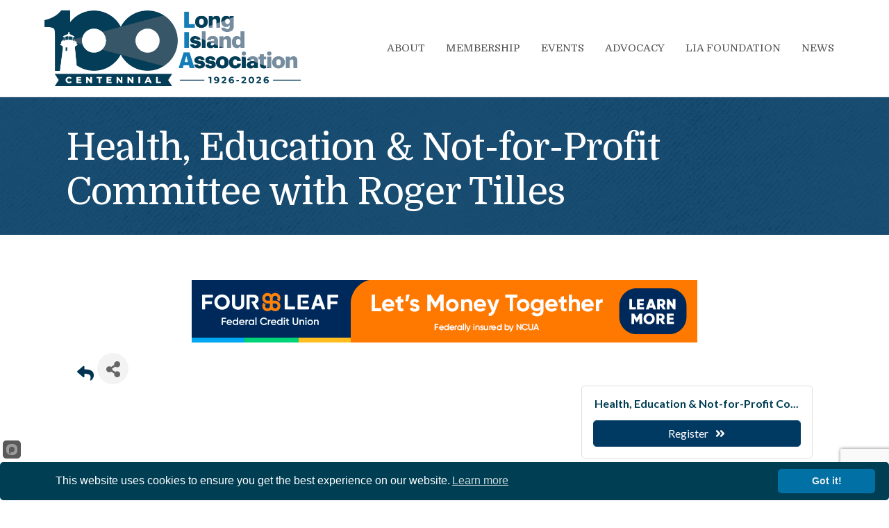

--- FILE ---
content_type: text/html; charset=utf-8
request_url: https://www.google.com/recaptcha/enterprise/anchor?ar=1&k=6LcpNUMUAAAAAB5iVpO_rzGG2TK_vFp7V6SCw_4s&co=aHR0cHM6Ly9tZW1iZXJzLmxvbmdpc2xhbmRhc3NvY2lhdGlvbi5vcmc6NDQz&hl=en&v=N67nZn4AqZkNcbeMu4prBgzg&size=compact&anchor-ms=20000&execute-ms=30000&cb=phuwmtb5h3fr
body_size: 50403
content:
<!DOCTYPE HTML><html dir="ltr" lang="en"><head><meta http-equiv="Content-Type" content="text/html; charset=UTF-8">
<meta http-equiv="X-UA-Compatible" content="IE=edge">
<title>reCAPTCHA</title>
<style type="text/css">
/* cyrillic-ext */
@font-face {
  font-family: 'Roboto';
  font-style: normal;
  font-weight: 400;
  font-stretch: 100%;
  src: url(//fonts.gstatic.com/s/roboto/v48/KFO7CnqEu92Fr1ME7kSn66aGLdTylUAMa3GUBHMdazTgWw.woff2) format('woff2');
  unicode-range: U+0460-052F, U+1C80-1C8A, U+20B4, U+2DE0-2DFF, U+A640-A69F, U+FE2E-FE2F;
}
/* cyrillic */
@font-face {
  font-family: 'Roboto';
  font-style: normal;
  font-weight: 400;
  font-stretch: 100%;
  src: url(//fonts.gstatic.com/s/roboto/v48/KFO7CnqEu92Fr1ME7kSn66aGLdTylUAMa3iUBHMdazTgWw.woff2) format('woff2');
  unicode-range: U+0301, U+0400-045F, U+0490-0491, U+04B0-04B1, U+2116;
}
/* greek-ext */
@font-face {
  font-family: 'Roboto';
  font-style: normal;
  font-weight: 400;
  font-stretch: 100%;
  src: url(//fonts.gstatic.com/s/roboto/v48/KFO7CnqEu92Fr1ME7kSn66aGLdTylUAMa3CUBHMdazTgWw.woff2) format('woff2');
  unicode-range: U+1F00-1FFF;
}
/* greek */
@font-face {
  font-family: 'Roboto';
  font-style: normal;
  font-weight: 400;
  font-stretch: 100%;
  src: url(//fonts.gstatic.com/s/roboto/v48/KFO7CnqEu92Fr1ME7kSn66aGLdTylUAMa3-UBHMdazTgWw.woff2) format('woff2');
  unicode-range: U+0370-0377, U+037A-037F, U+0384-038A, U+038C, U+038E-03A1, U+03A3-03FF;
}
/* math */
@font-face {
  font-family: 'Roboto';
  font-style: normal;
  font-weight: 400;
  font-stretch: 100%;
  src: url(//fonts.gstatic.com/s/roboto/v48/KFO7CnqEu92Fr1ME7kSn66aGLdTylUAMawCUBHMdazTgWw.woff2) format('woff2');
  unicode-range: U+0302-0303, U+0305, U+0307-0308, U+0310, U+0312, U+0315, U+031A, U+0326-0327, U+032C, U+032F-0330, U+0332-0333, U+0338, U+033A, U+0346, U+034D, U+0391-03A1, U+03A3-03A9, U+03B1-03C9, U+03D1, U+03D5-03D6, U+03F0-03F1, U+03F4-03F5, U+2016-2017, U+2034-2038, U+203C, U+2040, U+2043, U+2047, U+2050, U+2057, U+205F, U+2070-2071, U+2074-208E, U+2090-209C, U+20D0-20DC, U+20E1, U+20E5-20EF, U+2100-2112, U+2114-2115, U+2117-2121, U+2123-214F, U+2190, U+2192, U+2194-21AE, U+21B0-21E5, U+21F1-21F2, U+21F4-2211, U+2213-2214, U+2216-22FF, U+2308-230B, U+2310, U+2319, U+231C-2321, U+2336-237A, U+237C, U+2395, U+239B-23B7, U+23D0, U+23DC-23E1, U+2474-2475, U+25AF, U+25B3, U+25B7, U+25BD, U+25C1, U+25CA, U+25CC, U+25FB, U+266D-266F, U+27C0-27FF, U+2900-2AFF, U+2B0E-2B11, U+2B30-2B4C, U+2BFE, U+3030, U+FF5B, U+FF5D, U+1D400-1D7FF, U+1EE00-1EEFF;
}
/* symbols */
@font-face {
  font-family: 'Roboto';
  font-style: normal;
  font-weight: 400;
  font-stretch: 100%;
  src: url(//fonts.gstatic.com/s/roboto/v48/KFO7CnqEu92Fr1ME7kSn66aGLdTylUAMaxKUBHMdazTgWw.woff2) format('woff2');
  unicode-range: U+0001-000C, U+000E-001F, U+007F-009F, U+20DD-20E0, U+20E2-20E4, U+2150-218F, U+2190, U+2192, U+2194-2199, U+21AF, U+21E6-21F0, U+21F3, U+2218-2219, U+2299, U+22C4-22C6, U+2300-243F, U+2440-244A, U+2460-24FF, U+25A0-27BF, U+2800-28FF, U+2921-2922, U+2981, U+29BF, U+29EB, U+2B00-2BFF, U+4DC0-4DFF, U+FFF9-FFFB, U+10140-1018E, U+10190-1019C, U+101A0, U+101D0-101FD, U+102E0-102FB, U+10E60-10E7E, U+1D2C0-1D2D3, U+1D2E0-1D37F, U+1F000-1F0FF, U+1F100-1F1AD, U+1F1E6-1F1FF, U+1F30D-1F30F, U+1F315, U+1F31C, U+1F31E, U+1F320-1F32C, U+1F336, U+1F378, U+1F37D, U+1F382, U+1F393-1F39F, U+1F3A7-1F3A8, U+1F3AC-1F3AF, U+1F3C2, U+1F3C4-1F3C6, U+1F3CA-1F3CE, U+1F3D4-1F3E0, U+1F3ED, U+1F3F1-1F3F3, U+1F3F5-1F3F7, U+1F408, U+1F415, U+1F41F, U+1F426, U+1F43F, U+1F441-1F442, U+1F444, U+1F446-1F449, U+1F44C-1F44E, U+1F453, U+1F46A, U+1F47D, U+1F4A3, U+1F4B0, U+1F4B3, U+1F4B9, U+1F4BB, U+1F4BF, U+1F4C8-1F4CB, U+1F4D6, U+1F4DA, U+1F4DF, U+1F4E3-1F4E6, U+1F4EA-1F4ED, U+1F4F7, U+1F4F9-1F4FB, U+1F4FD-1F4FE, U+1F503, U+1F507-1F50B, U+1F50D, U+1F512-1F513, U+1F53E-1F54A, U+1F54F-1F5FA, U+1F610, U+1F650-1F67F, U+1F687, U+1F68D, U+1F691, U+1F694, U+1F698, U+1F6AD, U+1F6B2, U+1F6B9-1F6BA, U+1F6BC, U+1F6C6-1F6CF, U+1F6D3-1F6D7, U+1F6E0-1F6EA, U+1F6F0-1F6F3, U+1F6F7-1F6FC, U+1F700-1F7FF, U+1F800-1F80B, U+1F810-1F847, U+1F850-1F859, U+1F860-1F887, U+1F890-1F8AD, U+1F8B0-1F8BB, U+1F8C0-1F8C1, U+1F900-1F90B, U+1F93B, U+1F946, U+1F984, U+1F996, U+1F9E9, U+1FA00-1FA6F, U+1FA70-1FA7C, U+1FA80-1FA89, U+1FA8F-1FAC6, U+1FACE-1FADC, U+1FADF-1FAE9, U+1FAF0-1FAF8, U+1FB00-1FBFF;
}
/* vietnamese */
@font-face {
  font-family: 'Roboto';
  font-style: normal;
  font-weight: 400;
  font-stretch: 100%;
  src: url(//fonts.gstatic.com/s/roboto/v48/KFO7CnqEu92Fr1ME7kSn66aGLdTylUAMa3OUBHMdazTgWw.woff2) format('woff2');
  unicode-range: U+0102-0103, U+0110-0111, U+0128-0129, U+0168-0169, U+01A0-01A1, U+01AF-01B0, U+0300-0301, U+0303-0304, U+0308-0309, U+0323, U+0329, U+1EA0-1EF9, U+20AB;
}
/* latin-ext */
@font-face {
  font-family: 'Roboto';
  font-style: normal;
  font-weight: 400;
  font-stretch: 100%;
  src: url(//fonts.gstatic.com/s/roboto/v48/KFO7CnqEu92Fr1ME7kSn66aGLdTylUAMa3KUBHMdazTgWw.woff2) format('woff2');
  unicode-range: U+0100-02BA, U+02BD-02C5, U+02C7-02CC, U+02CE-02D7, U+02DD-02FF, U+0304, U+0308, U+0329, U+1D00-1DBF, U+1E00-1E9F, U+1EF2-1EFF, U+2020, U+20A0-20AB, U+20AD-20C0, U+2113, U+2C60-2C7F, U+A720-A7FF;
}
/* latin */
@font-face {
  font-family: 'Roboto';
  font-style: normal;
  font-weight: 400;
  font-stretch: 100%;
  src: url(//fonts.gstatic.com/s/roboto/v48/KFO7CnqEu92Fr1ME7kSn66aGLdTylUAMa3yUBHMdazQ.woff2) format('woff2');
  unicode-range: U+0000-00FF, U+0131, U+0152-0153, U+02BB-02BC, U+02C6, U+02DA, U+02DC, U+0304, U+0308, U+0329, U+2000-206F, U+20AC, U+2122, U+2191, U+2193, U+2212, U+2215, U+FEFF, U+FFFD;
}
/* cyrillic-ext */
@font-face {
  font-family: 'Roboto';
  font-style: normal;
  font-weight: 500;
  font-stretch: 100%;
  src: url(//fonts.gstatic.com/s/roboto/v48/KFO7CnqEu92Fr1ME7kSn66aGLdTylUAMa3GUBHMdazTgWw.woff2) format('woff2');
  unicode-range: U+0460-052F, U+1C80-1C8A, U+20B4, U+2DE0-2DFF, U+A640-A69F, U+FE2E-FE2F;
}
/* cyrillic */
@font-face {
  font-family: 'Roboto';
  font-style: normal;
  font-weight: 500;
  font-stretch: 100%;
  src: url(//fonts.gstatic.com/s/roboto/v48/KFO7CnqEu92Fr1ME7kSn66aGLdTylUAMa3iUBHMdazTgWw.woff2) format('woff2');
  unicode-range: U+0301, U+0400-045F, U+0490-0491, U+04B0-04B1, U+2116;
}
/* greek-ext */
@font-face {
  font-family: 'Roboto';
  font-style: normal;
  font-weight: 500;
  font-stretch: 100%;
  src: url(//fonts.gstatic.com/s/roboto/v48/KFO7CnqEu92Fr1ME7kSn66aGLdTylUAMa3CUBHMdazTgWw.woff2) format('woff2');
  unicode-range: U+1F00-1FFF;
}
/* greek */
@font-face {
  font-family: 'Roboto';
  font-style: normal;
  font-weight: 500;
  font-stretch: 100%;
  src: url(//fonts.gstatic.com/s/roboto/v48/KFO7CnqEu92Fr1ME7kSn66aGLdTylUAMa3-UBHMdazTgWw.woff2) format('woff2');
  unicode-range: U+0370-0377, U+037A-037F, U+0384-038A, U+038C, U+038E-03A1, U+03A3-03FF;
}
/* math */
@font-face {
  font-family: 'Roboto';
  font-style: normal;
  font-weight: 500;
  font-stretch: 100%;
  src: url(//fonts.gstatic.com/s/roboto/v48/KFO7CnqEu92Fr1ME7kSn66aGLdTylUAMawCUBHMdazTgWw.woff2) format('woff2');
  unicode-range: U+0302-0303, U+0305, U+0307-0308, U+0310, U+0312, U+0315, U+031A, U+0326-0327, U+032C, U+032F-0330, U+0332-0333, U+0338, U+033A, U+0346, U+034D, U+0391-03A1, U+03A3-03A9, U+03B1-03C9, U+03D1, U+03D5-03D6, U+03F0-03F1, U+03F4-03F5, U+2016-2017, U+2034-2038, U+203C, U+2040, U+2043, U+2047, U+2050, U+2057, U+205F, U+2070-2071, U+2074-208E, U+2090-209C, U+20D0-20DC, U+20E1, U+20E5-20EF, U+2100-2112, U+2114-2115, U+2117-2121, U+2123-214F, U+2190, U+2192, U+2194-21AE, U+21B0-21E5, U+21F1-21F2, U+21F4-2211, U+2213-2214, U+2216-22FF, U+2308-230B, U+2310, U+2319, U+231C-2321, U+2336-237A, U+237C, U+2395, U+239B-23B7, U+23D0, U+23DC-23E1, U+2474-2475, U+25AF, U+25B3, U+25B7, U+25BD, U+25C1, U+25CA, U+25CC, U+25FB, U+266D-266F, U+27C0-27FF, U+2900-2AFF, U+2B0E-2B11, U+2B30-2B4C, U+2BFE, U+3030, U+FF5B, U+FF5D, U+1D400-1D7FF, U+1EE00-1EEFF;
}
/* symbols */
@font-face {
  font-family: 'Roboto';
  font-style: normal;
  font-weight: 500;
  font-stretch: 100%;
  src: url(//fonts.gstatic.com/s/roboto/v48/KFO7CnqEu92Fr1ME7kSn66aGLdTylUAMaxKUBHMdazTgWw.woff2) format('woff2');
  unicode-range: U+0001-000C, U+000E-001F, U+007F-009F, U+20DD-20E0, U+20E2-20E4, U+2150-218F, U+2190, U+2192, U+2194-2199, U+21AF, U+21E6-21F0, U+21F3, U+2218-2219, U+2299, U+22C4-22C6, U+2300-243F, U+2440-244A, U+2460-24FF, U+25A0-27BF, U+2800-28FF, U+2921-2922, U+2981, U+29BF, U+29EB, U+2B00-2BFF, U+4DC0-4DFF, U+FFF9-FFFB, U+10140-1018E, U+10190-1019C, U+101A0, U+101D0-101FD, U+102E0-102FB, U+10E60-10E7E, U+1D2C0-1D2D3, U+1D2E0-1D37F, U+1F000-1F0FF, U+1F100-1F1AD, U+1F1E6-1F1FF, U+1F30D-1F30F, U+1F315, U+1F31C, U+1F31E, U+1F320-1F32C, U+1F336, U+1F378, U+1F37D, U+1F382, U+1F393-1F39F, U+1F3A7-1F3A8, U+1F3AC-1F3AF, U+1F3C2, U+1F3C4-1F3C6, U+1F3CA-1F3CE, U+1F3D4-1F3E0, U+1F3ED, U+1F3F1-1F3F3, U+1F3F5-1F3F7, U+1F408, U+1F415, U+1F41F, U+1F426, U+1F43F, U+1F441-1F442, U+1F444, U+1F446-1F449, U+1F44C-1F44E, U+1F453, U+1F46A, U+1F47D, U+1F4A3, U+1F4B0, U+1F4B3, U+1F4B9, U+1F4BB, U+1F4BF, U+1F4C8-1F4CB, U+1F4D6, U+1F4DA, U+1F4DF, U+1F4E3-1F4E6, U+1F4EA-1F4ED, U+1F4F7, U+1F4F9-1F4FB, U+1F4FD-1F4FE, U+1F503, U+1F507-1F50B, U+1F50D, U+1F512-1F513, U+1F53E-1F54A, U+1F54F-1F5FA, U+1F610, U+1F650-1F67F, U+1F687, U+1F68D, U+1F691, U+1F694, U+1F698, U+1F6AD, U+1F6B2, U+1F6B9-1F6BA, U+1F6BC, U+1F6C6-1F6CF, U+1F6D3-1F6D7, U+1F6E0-1F6EA, U+1F6F0-1F6F3, U+1F6F7-1F6FC, U+1F700-1F7FF, U+1F800-1F80B, U+1F810-1F847, U+1F850-1F859, U+1F860-1F887, U+1F890-1F8AD, U+1F8B0-1F8BB, U+1F8C0-1F8C1, U+1F900-1F90B, U+1F93B, U+1F946, U+1F984, U+1F996, U+1F9E9, U+1FA00-1FA6F, U+1FA70-1FA7C, U+1FA80-1FA89, U+1FA8F-1FAC6, U+1FACE-1FADC, U+1FADF-1FAE9, U+1FAF0-1FAF8, U+1FB00-1FBFF;
}
/* vietnamese */
@font-face {
  font-family: 'Roboto';
  font-style: normal;
  font-weight: 500;
  font-stretch: 100%;
  src: url(//fonts.gstatic.com/s/roboto/v48/KFO7CnqEu92Fr1ME7kSn66aGLdTylUAMa3OUBHMdazTgWw.woff2) format('woff2');
  unicode-range: U+0102-0103, U+0110-0111, U+0128-0129, U+0168-0169, U+01A0-01A1, U+01AF-01B0, U+0300-0301, U+0303-0304, U+0308-0309, U+0323, U+0329, U+1EA0-1EF9, U+20AB;
}
/* latin-ext */
@font-face {
  font-family: 'Roboto';
  font-style: normal;
  font-weight: 500;
  font-stretch: 100%;
  src: url(//fonts.gstatic.com/s/roboto/v48/KFO7CnqEu92Fr1ME7kSn66aGLdTylUAMa3KUBHMdazTgWw.woff2) format('woff2');
  unicode-range: U+0100-02BA, U+02BD-02C5, U+02C7-02CC, U+02CE-02D7, U+02DD-02FF, U+0304, U+0308, U+0329, U+1D00-1DBF, U+1E00-1E9F, U+1EF2-1EFF, U+2020, U+20A0-20AB, U+20AD-20C0, U+2113, U+2C60-2C7F, U+A720-A7FF;
}
/* latin */
@font-face {
  font-family: 'Roboto';
  font-style: normal;
  font-weight: 500;
  font-stretch: 100%;
  src: url(//fonts.gstatic.com/s/roboto/v48/KFO7CnqEu92Fr1ME7kSn66aGLdTylUAMa3yUBHMdazQ.woff2) format('woff2');
  unicode-range: U+0000-00FF, U+0131, U+0152-0153, U+02BB-02BC, U+02C6, U+02DA, U+02DC, U+0304, U+0308, U+0329, U+2000-206F, U+20AC, U+2122, U+2191, U+2193, U+2212, U+2215, U+FEFF, U+FFFD;
}
/* cyrillic-ext */
@font-face {
  font-family: 'Roboto';
  font-style: normal;
  font-weight: 900;
  font-stretch: 100%;
  src: url(//fonts.gstatic.com/s/roboto/v48/KFO7CnqEu92Fr1ME7kSn66aGLdTylUAMa3GUBHMdazTgWw.woff2) format('woff2');
  unicode-range: U+0460-052F, U+1C80-1C8A, U+20B4, U+2DE0-2DFF, U+A640-A69F, U+FE2E-FE2F;
}
/* cyrillic */
@font-face {
  font-family: 'Roboto';
  font-style: normal;
  font-weight: 900;
  font-stretch: 100%;
  src: url(//fonts.gstatic.com/s/roboto/v48/KFO7CnqEu92Fr1ME7kSn66aGLdTylUAMa3iUBHMdazTgWw.woff2) format('woff2');
  unicode-range: U+0301, U+0400-045F, U+0490-0491, U+04B0-04B1, U+2116;
}
/* greek-ext */
@font-face {
  font-family: 'Roboto';
  font-style: normal;
  font-weight: 900;
  font-stretch: 100%;
  src: url(//fonts.gstatic.com/s/roboto/v48/KFO7CnqEu92Fr1ME7kSn66aGLdTylUAMa3CUBHMdazTgWw.woff2) format('woff2');
  unicode-range: U+1F00-1FFF;
}
/* greek */
@font-face {
  font-family: 'Roboto';
  font-style: normal;
  font-weight: 900;
  font-stretch: 100%;
  src: url(//fonts.gstatic.com/s/roboto/v48/KFO7CnqEu92Fr1ME7kSn66aGLdTylUAMa3-UBHMdazTgWw.woff2) format('woff2');
  unicode-range: U+0370-0377, U+037A-037F, U+0384-038A, U+038C, U+038E-03A1, U+03A3-03FF;
}
/* math */
@font-face {
  font-family: 'Roboto';
  font-style: normal;
  font-weight: 900;
  font-stretch: 100%;
  src: url(//fonts.gstatic.com/s/roboto/v48/KFO7CnqEu92Fr1ME7kSn66aGLdTylUAMawCUBHMdazTgWw.woff2) format('woff2');
  unicode-range: U+0302-0303, U+0305, U+0307-0308, U+0310, U+0312, U+0315, U+031A, U+0326-0327, U+032C, U+032F-0330, U+0332-0333, U+0338, U+033A, U+0346, U+034D, U+0391-03A1, U+03A3-03A9, U+03B1-03C9, U+03D1, U+03D5-03D6, U+03F0-03F1, U+03F4-03F5, U+2016-2017, U+2034-2038, U+203C, U+2040, U+2043, U+2047, U+2050, U+2057, U+205F, U+2070-2071, U+2074-208E, U+2090-209C, U+20D0-20DC, U+20E1, U+20E5-20EF, U+2100-2112, U+2114-2115, U+2117-2121, U+2123-214F, U+2190, U+2192, U+2194-21AE, U+21B0-21E5, U+21F1-21F2, U+21F4-2211, U+2213-2214, U+2216-22FF, U+2308-230B, U+2310, U+2319, U+231C-2321, U+2336-237A, U+237C, U+2395, U+239B-23B7, U+23D0, U+23DC-23E1, U+2474-2475, U+25AF, U+25B3, U+25B7, U+25BD, U+25C1, U+25CA, U+25CC, U+25FB, U+266D-266F, U+27C0-27FF, U+2900-2AFF, U+2B0E-2B11, U+2B30-2B4C, U+2BFE, U+3030, U+FF5B, U+FF5D, U+1D400-1D7FF, U+1EE00-1EEFF;
}
/* symbols */
@font-face {
  font-family: 'Roboto';
  font-style: normal;
  font-weight: 900;
  font-stretch: 100%;
  src: url(//fonts.gstatic.com/s/roboto/v48/KFO7CnqEu92Fr1ME7kSn66aGLdTylUAMaxKUBHMdazTgWw.woff2) format('woff2');
  unicode-range: U+0001-000C, U+000E-001F, U+007F-009F, U+20DD-20E0, U+20E2-20E4, U+2150-218F, U+2190, U+2192, U+2194-2199, U+21AF, U+21E6-21F0, U+21F3, U+2218-2219, U+2299, U+22C4-22C6, U+2300-243F, U+2440-244A, U+2460-24FF, U+25A0-27BF, U+2800-28FF, U+2921-2922, U+2981, U+29BF, U+29EB, U+2B00-2BFF, U+4DC0-4DFF, U+FFF9-FFFB, U+10140-1018E, U+10190-1019C, U+101A0, U+101D0-101FD, U+102E0-102FB, U+10E60-10E7E, U+1D2C0-1D2D3, U+1D2E0-1D37F, U+1F000-1F0FF, U+1F100-1F1AD, U+1F1E6-1F1FF, U+1F30D-1F30F, U+1F315, U+1F31C, U+1F31E, U+1F320-1F32C, U+1F336, U+1F378, U+1F37D, U+1F382, U+1F393-1F39F, U+1F3A7-1F3A8, U+1F3AC-1F3AF, U+1F3C2, U+1F3C4-1F3C6, U+1F3CA-1F3CE, U+1F3D4-1F3E0, U+1F3ED, U+1F3F1-1F3F3, U+1F3F5-1F3F7, U+1F408, U+1F415, U+1F41F, U+1F426, U+1F43F, U+1F441-1F442, U+1F444, U+1F446-1F449, U+1F44C-1F44E, U+1F453, U+1F46A, U+1F47D, U+1F4A3, U+1F4B0, U+1F4B3, U+1F4B9, U+1F4BB, U+1F4BF, U+1F4C8-1F4CB, U+1F4D6, U+1F4DA, U+1F4DF, U+1F4E3-1F4E6, U+1F4EA-1F4ED, U+1F4F7, U+1F4F9-1F4FB, U+1F4FD-1F4FE, U+1F503, U+1F507-1F50B, U+1F50D, U+1F512-1F513, U+1F53E-1F54A, U+1F54F-1F5FA, U+1F610, U+1F650-1F67F, U+1F687, U+1F68D, U+1F691, U+1F694, U+1F698, U+1F6AD, U+1F6B2, U+1F6B9-1F6BA, U+1F6BC, U+1F6C6-1F6CF, U+1F6D3-1F6D7, U+1F6E0-1F6EA, U+1F6F0-1F6F3, U+1F6F7-1F6FC, U+1F700-1F7FF, U+1F800-1F80B, U+1F810-1F847, U+1F850-1F859, U+1F860-1F887, U+1F890-1F8AD, U+1F8B0-1F8BB, U+1F8C0-1F8C1, U+1F900-1F90B, U+1F93B, U+1F946, U+1F984, U+1F996, U+1F9E9, U+1FA00-1FA6F, U+1FA70-1FA7C, U+1FA80-1FA89, U+1FA8F-1FAC6, U+1FACE-1FADC, U+1FADF-1FAE9, U+1FAF0-1FAF8, U+1FB00-1FBFF;
}
/* vietnamese */
@font-face {
  font-family: 'Roboto';
  font-style: normal;
  font-weight: 900;
  font-stretch: 100%;
  src: url(//fonts.gstatic.com/s/roboto/v48/KFO7CnqEu92Fr1ME7kSn66aGLdTylUAMa3OUBHMdazTgWw.woff2) format('woff2');
  unicode-range: U+0102-0103, U+0110-0111, U+0128-0129, U+0168-0169, U+01A0-01A1, U+01AF-01B0, U+0300-0301, U+0303-0304, U+0308-0309, U+0323, U+0329, U+1EA0-1EF9, U+20AB;
}
/* latin-ext */
@font-face {
  font-family: 'Roboto';
  font-style: normal;
  font-weight: 900;
  font-stretch: 100%;
  src: url(//fonts.gstatic.com/s/roboto/v48/KFO7CnqEu92Fr1ME7kSn66aGLdTylUAMa3KUBHMdazTgWw.woff2) format('woff2');
  unicode-range: U+0100-02BA, U+02BD-02C5, U+02C7-02CC, U+02CE-02D7, U+02DD-02FF, U+0304, U+0308, U+0329, U+1D00-1DBF, U+1E00-1E9F, U+1EF2-1EFF, U+2020, U+20A0-20AB, U+20AD-20C0, U+2113, U+2C60-2C7F, U+A720-A7FF;
}
/* latin */
@font-face {
  font-family: 'Roboto';
  font-style: normal;
  font-weight: 900;
  font-stretch: 100%;
  src: url(//fonts.gstatic.com/s/roboto/v48/KFO7CnqEu92Fr1ME7kSn66aGLdTylUAMa3yUBHMdazQ.woff2) format('woff2');
  unicode-range: U+0000-00FF, U+0131, U+0152-0153, U+02BB-02BC, U+02C6, U+02DA, U+02DC, U+0304, U+0308, U+0329, U+2000-206F, U+20AC, U+2122, U+2191, U+2193, U+2212, U+2215, U+FEFF, U+FFFD;
}

</style>
<link rel="stylesheet" type="text/css" href="https://www.gstatic.com/recaptcha/releases/N67nZn4AqZkNcbeMu4prBgzg/styles__ltr.css">
<script nonce="Z1fpoGWjtiUaEJzM8bRFoQ" type="text/javascript">window['__recaptcha_api'] = 'https://www.google.com/recaptcha/enterprise/';</script>
<script type="text/javascript" src="https://www.gstatic.com/recaptcha/releases/N67nZn4AqZkNcbeMu4prBgzg/recaptcha__en.js" nonce="Z1fpoGWjtiUaEJzM8bRFoQ">
      
    </script></head>
<body><div id="rc-anchor-alert" class="rc-anchor-alert"></div>
<input type="hidden" id="recaptcha-token" value="[base64]">
<script type="text/javascript" nonce="Z1fpoGWjtiUaEJzM8bRFoQ">
      recaptcha.anchor.Main.init("[\x22ainput\x22,[\x22bgdata\x22,\x22\x22,\[base64]/[base64]/MjU1Ong/[base64]/[base64]/[base64]/[base64]/[base64]/[base64]/[base64]/[base64]/[base64]/[base64]/[base64]/[base64]/[base64]/[base64]/[base64]\\u003d\x22,\[base64]\x22,\x22w5AlEcOwL8ObZ8K/wpsNDMOAB8KEdsOxwr3CmsKPTSYcajBOLBt0wrNmwq7DlMKQdcOERSnDvMKJb00+RsORD8Oow4HCpsKgaAByw4TCihHDi1PCiMO+wojDkhtbw6UAKyTClWrDrcKSwqpBLjIoFzfDm1fCnD/[base64]/w7PDiMOJw5HCsXjDswXDiMO0cMKdEC1mR0LDhA/Dl8KlKWdeQSBIL2/Cqyt5SlMSw5fCvsKDPsKePxsJw6zDv0DDhwTCl8Okw7XCnyoAdsOkwo8jSMKdYjfCmF7CocKBwrhzwonDqGnCqsKjRFMPw4fDlsO4b8ODIMO+wpLDmWfCqWAQe1zCrcOkwqrDo8KmLWTDicOrwqzCg1pQYmvCrsOvK8KuPWfDhcO+HMOBPk/DlMONPMKnfwPDp8KhL8OTw4sEw61WwoTCg8OyF8KHw5E4w5pkcFHCusOCbsKdwqDCu8Oywp1tw6/Cj8O/dWQtwoPDicOxwqtNw5nDhMKXw5sRwqjCnWTDskVGKBd+w6sGwr/[base64]/CpFXDnwAiw5JbCMOwwrFHw4rCkERxw7HDqsK6wrZUGMKuwpnCk1vDhsK9w7ZGBjQFwpvCocO6wrPChwI3WUQ+KWPCl8K2wrHCqMOZwqdKw7Ijw5TChMOJw4BWd0/[base64]/YMONwrtjEXJIRsKPwoYOMFAlGCHDsznDicKJBcOyw7Muw4VMd8Ocw7wzB8OlwqYvQTbDscKfccOmw7vDosO6wrbCpD/DvMOjw4B6GMOcW8OhXUTCuALCqMKoAR/DpsKsAcK4JxvDksOILjIww5DDvMKMAcKHIGrCtg3DvcKYwq3DvGY9c0IRw6hSwpkJw5PCo3zDiMK4worDtUUhABs/wr8mEAZpZTTCssO9DsKYAUBWGB3DosKlJ1bDo8ONVh7DksOoEcOBwrs/wpIveC7Cj8KhwpfChcOIw4nDjMOEw6fCqcKBwo3CnMOiYMOwQTbDlmLCuMOGbcOzwrIaCzZMJ2/DgzkKQFXDnBgIw5MUWw1tIsKLwrXDscO+wqvDv1jDhXHDhkJIdMO9TsOhwqx6BE3CvAJ3w7Z8wp7CshVuwrnCog/DkH5dYjzDsAbDljl7woUOY8KsA8KfI0TCv8OGwp7CnsKKwprDj8OJH8OrZMOAw517wpLDi8Krw5YcwqbCssKEC3jCiE0wworCjj/CvG7DmsK2woBtwrPCoDXDiR1KBcKzw6/CusOwQQbCgMO/w6Eww43CqjnCocOwasO2wo7DjMK8w4ZyPsOye8OlwqbDomfCrsOswpLDvWzCm2lRWsKiY8OPfMKjw4hnwpzDtB9uEMOkw4HDuVx/C8KTwoHDi8OlecK4w5PDhMKfw4ZdYyhzwpAZIcKRw6bDgx48wpfDuEjCrzLDmsKzw6U7Z8KrwoNuJBFjw6HDl2wxDEFMRcKzAsKAVjTCrynDpWV0W0Y0wqrDlWMtLMOSBMO7aU/[base64]/CkMKNw5fDi0wKNlPCqsOPwrJdBkt/RsO5w6TCq8OnE1QYwrfCnMOHw6jCmsK6wqwJKsONOsO+w6Uaw5rDtkJabxxDMMOJbn3CucO9ZF5Zw4nCqsKrw7t8ARnClQjCj8OfJMOOVCvCuj97w6wLOn7DiMO5fsKdMVNVXsKxKk1Cwqofw7nCksO3XDrCn1h/[base64]/Cs13DksKKckfDjsOweC1vGMO3woUiI3/DmFzCsTfDisKDPEvCrcOTwq8NJzMmJFXDkCnCkcKiLjBCw7dREzbDjcKiw65zwo80O8Knw7Ifwp7Ct8Oow5kcEU97czLDtsK8Vz3CssKvw7nChsOJw5Q7AMOWcm5yaAHDgcOzwpJwFVPCjsK/[base64]/CnsKhwrxSw7rDugDDn8KfwptewpfCicKjHcOEdMOhNRTDlDMUw6fCq8OOwrnDhMO2BcOkJSAFwrZ8GmHDrcOGwplZw6jDhlzDl2/CvMO3ecOsw7AEw7VaAhfCi3fDhQpBQB3CtlzDjsKzBHDDvQF+w6rCs8OUw7rCjElgw6FBImTCrQlhw7zDo8OJJsO2Qy8RGV/CtgfCg8Okw6HDrcOUwpfDnMO3wqx+w7fCnsKhWgISwplTwpnCl2rDjcOuw6pKRcKvw4E0DcOww4sPw6wtClHDusKSLMOBe8O3woXDvcOxwqtQYSI5w6TDoTlPRGTDmMOxJxIywo3Dp8Kuw7EQS8ORaXhxHMKSG8OzwqfCjcKoMcKnwo/Dj8KYNcKVGsOObjFmwq4+PiUXaMKRKlpqLRvCscOpwqcGfzVdAcKAw77CowIHFz5WMcK1w5nCo8ORwqjDnsKOJcO9w5PDp8KsVnvDmMOMw6TCm8KzwoR7VcO9wrDCmELDijvCocO6w7XDqXTDq2kPBlofw6wUNMOfFcKGw4YNw581wq/[base64]/CjX51w4Vdw6lxdlBpw6DCksKAWWhQwrl3w44rw6LDhz/DqW/Ds8OaJgvCmGXCrcONIcK4w6k+fsKvCEfDm8KYw7/DpU3Dr13Dh1kRwqjCt1XDtcOhTcO+fhRrF1nCpMKtwpc7w6xIw4ERw4vDp8KLfMKKUsKzwq44X1ZGEcOeaHE6woMeHQopw50Zw6hATQQ2Jy99wp7DsgrDr3fDncODwp4iw6nChwbDosOBQH/Cq0xMw6HDvR1YOwPDhjdPw6rDllE/[base64]/w43Cu3fDucOxw516wp/CosKKwr1zITXCmcOXaMK7FcKbY8KDAMKMa8KLWBV/QEfCqwPCrMKyV17DuMO6w77DhcOjw5LCgTHCiBkbw6HCp30naCHDpU9gw6PCvz/Dih8HTRfDiQQkJsK0w7xmFn/Ci8OFAcOawrfCpMK9wr7CmMO/[base64]/VQ0bw7zCniQTbUnDkAnCnMOQwrcxw5bClcOsRMOAwrUyw77Cnz9xw5DDiB7CnVJewpxpwoRJT8KYNcKJW8Kcw4huw57CvgVJwpLCs0NGw4MQwo5bOMOvwp8kNsOcCcOzwrVTKcK+D2vCtgjCpsKcw5F/IMOkwpnDo1zCocKeVcOcZ8KHwqgPDiUXwps9wr7CoMOYwrEBw49aJTQbJTDDtcKNVcKDw6bDqMOvw79UwoAwC8KSRHLCvcKgw7LCusONwrIHGsKwWhDCgMKWw4TDglRtYsKWMDbCsUjCmcOVe20cw7QdFcO5w5PDm2ZtNS1jwqnCslbDisOSw4nCmh/[base64]/DjxgKw6bCpkTDmSYuLcKyfjHCqnRfGcKjCDEaO8KbUsK8eQ/CqS/ClsOGA2ACw7Uewp1GAcO4w4fDssKfDF3CjsObwq4kw5cswqZSBgvDr8OTw6QXwqXDhyTCvyHCkcOJJcKrdRU/RG0DwrfDjjAMwp7Dq8KswqfCtB9TFBTCjcOfC8OVwp0Eejkeb8K0acOFWxY8D3rDl8KkW2B6w5Fkw64ZRsKWw5bDtMK8JMO6w4JRUcKAwr3Dvm/DsCk5IAxYMsOpw4gVw4V8Ql0Kw5jDokjCksOhFcOsRBvCvsK6w44cw6NMfMOCAS/[base64]/[base64]/DmsK1NsOdcC3Dk3VeQMOycHICw57Ci0nCocOgw41CAERew6gmw6LCi8O+w6/[base64]/DusOvRsKxw4/CjcO1wpQEXkXDs17Dlhxnw7htUcOTwqBXdsObw4MfM8KCAMO7w6wNw4pqRBDCj8K1WQfDhyXCvzjCpcKGLcKewpJLwqbDmzwWPEEJw68YwqBkcsK0I2TDrRt7cUbDmsKMwql7dMKLbsKfwr4PXcO0w6g3Cn0fwprDusKMJgPDtcOBwp3Dm8KaegNuw4N/PRxsAynDoA13Qxl4wpHDnlQTSX1OY8OawrvDl8KlwojDoD5TRiHCgsK8KMKdB8Olw7DCuR0ww4Y3THHDu1M/[base64]/CvVc8w6IgXmw3w63ClsKswrVXw7TDkUIBw6/Dn19nT8OtEcOxw7vCsDJgwrTDpSUIC1/CoCZTw58Gw4rDhxF7wrAWNw/CosKVwobCuCnDjsOqwpw9YMOhRcKcb04FwovDrC3Ct8KUcjZTQBcIOSnDmFx7Zl4LwqIbRzpPdMKWwrd2wq/CqMOcw4XDkcOhDTpqwo/Cn8OeI08zw4zCgEMWa8KFAXR/ZzvDtsOXw63CuMOeVsOHPkI9w4dRUgDCmcOQVHjDs8OkNcKGSkXDj8KALBUBFMOfZHjDvsOvdMKPw7zDmBNQwpfCl3UlPcOvO8OJRn8Lwp3DlnR/w4sGGjRvK2YgPcKgVRUWw5gWw7XCrzJsTzHCsxrCrsKkf3wmw6RzwqcnYMKwCl5FwoLDjMOewqRvw57DnC/CvcOmPwtmUyQ4woklTMKdwrnDsRllwqPCgDZaJQ7CgcO7wrfCucOTwqdNwqnDiBgMwrbCjMODS8K6wroIw4PCnQPDgcKVMxtHRcOWwptLFU9Ew68RHl8/DcO8KcOJw5HDl8ONU0kfHDkoPcK9w4tCwohOJTHCnSgEw5/[base64]/DmgTDsDLCjVjDqsOYwqVdw7zChgPDpApEw5YiwpjDhsOnwqkNW1fDmMKYbAJxTiJwwrB3Y1DCtcO+e8KYBWRtwrphwr4yAsKWS8OMw4rDjcKYw4TDlg0secOQO2jDhG59OTAtwrRPemgyc8KTHmdcbGlOfT4IbVk5E8OUQRNDwpXCvV/CrsKqw5k2w5DDghjDnlB5dMKqw7zDgx9GVMKtIUvCqsOvwoQvw6fCiXQTwrTCl8OhwrHDi8OeJsKCwo3DiE9NFsOuwpFMwrg/wqBFIVYgO2JSM8OgwrHDisK7QcKxwqrCqTIHw6PClkAowrZew40Gw587FsONbMOswq4+Y8OGwoswRjtJwpgiS01pw7xCA8Oew6zClE3Di8K3w67CmRPCsjvCr8O7WMOXesKKwoU/wqAhTMKXw5YjAcK4wqwSw6/CtQ/DoUUqdznDvH9lKMOew6fDjMOwXV7CpGFtwpwkw7E2wpDCoSQGSXjDgMODwoohwrHDvsKzw6pmQ0hqwoHDuMOuwpPCoMKxwo4qbMK6w7/DisKrbMObJ8OxJxwVCcOVw43CgCsrwpfDn14cw6NEwpXDrRsKT8KDAcKYY8O2asKRw708FMO6JgjDtsKqFsKYw5JDUn7DlsKgw4/DpSbCv0wNKXNyJCwMwp3DpR3DlRLDlMKgJzXDqVrDhWvCuk7DkMORwqxWw5orWW49woPCkHkLw4LDjMO5wozDhFIxw5vDqHEsbGlRw6VafsKLwqnCoEfDsXbDv8O5w4IuwoFkW8OIw6/ClH4uw4VjLgY9wpN3UAhjdlF+wq9nU8K4NsKkGHklB8KvQBzCmVXCrXTDv8KfwqXCpcKhwo9swrAjbsKkFcOiNRILwqJUwp1hJz7DhsOFEgMhwqTDvXjClArCqEPCvDjDvMOBw41MwqVOwrhFaR3CtkTDpDPCvsOtVicHWcOfc0UAa2/Dvm4wPCLCoi5PH8OewqgLQBRNT3TDlsKGA1RawoDDty7DvMKTw6kPKm/DjcOYFVjDlxoWc8K0UUgew6HDi0HDjsOvw5cLw5pOJcOJbCXCrMK5woRtR1rDgMKIY1PDi8KJfcOYwq/Ch1MBwq/[base64]/DvijCv8K9w6o3fsO3M0nCoVtvwrhOasO5GTYaV8OUwqRbTVDCvDXDlnzCrgnCmGpfw7U8w4LDgD3CkScIw7Esw5vCrRPDsMO5V0fCs13Cj8OfwrXDkMKTQXXDjcO6w5MZwo/[base64]/DtMKiw5TDu8OAEcKiUsOdJgEYwqHDsBnCvxXCnFh6w6thw4rCqcOVw4lgGcK3X8O1w6nDs8KNa8Kuwr3CimLCq1/CgzTChU5Ww6JdY8OVw4VlSHV0wrvDtGs7XTnDiQPCrcO1Mlx7w4zCjgDDl24vwp5wwqHCqMO2wqpNRMK/GsK/UMKFw5UrwozCsQ4QYMKGHsK/w5nCtsKQwpfDqsKWVcKzw5LCr8Omw6HCjcKJw40xwocjTggQF8Kpw5nCgcORFlVWPGEfw54NBDrCr8O1F8O2w7nCjMOOw4nDvcOQHcOmJyDDsMKBBMOnbyHDpsKww5t+wovDssKTw6rDiwDCgC/DmsKzXX3DgXbDiXlDwqPChMO3w4oKwrjCsMKdN8K+w77DicKowogpb8KXw5jCmkfCg17CrBfDnEDDgcKrecK3wp7DjsOvwq3DmMKOw4fDtDTCgsOacsKLdkPClsK2HMKgw7VZXBpHIcOGccKcbjQ7f2/DuMK4wrTDvsOvw4MwwpwKOi3CgH/Dm0PDssOpw5nDkw4PwqZAfQMZw4XDswnCqSlBP1bDukJ1w57DkBzDocK7wq/DogXCp8Oiw7x9w7UpwrFNwpfDk8OKw6XCvT1sMDJZS104wovDhMO2woTCtMKOw43DuXjCqAkbZC5zFMK2enHCniZAw6vCtcK/dsOxw55vQsKEw7LCkcK/wrIJw6nDu8OFw63Du8KSTsKpUmvCo8KMw4/DpjXDsS3CqcKtwqTDgmdLwowiwqsawqbDj8K6ZipLHQnDucK5aDfCtsKuw7DDvk4Kw6XDi3/Dh8KLwpzCuHbDvS4YGgAzwpXDjhzCo0d/CsOVwos2RA3DnwVWUcKZw4nDunNTwrnCo8OsRzHCvlbDicKtEMODfXrCn8KbMyxZQGwNbTJvwqbChjfCrxR1w4/CtQDCoURZA8KZw7rDiUTDnGM8w7XDnMOtPw/[base64]/DgMKKdMOvacKwZkzCuTDCpRzDjjjCmMKaDMKUFcOjNgXDgwLDrijDn8OgwozDs8K/w5ARCsOQw7xBa1zDskzDhWPCsn3CthAsaAbDhMOiw4PCu8K2wpTCmGNHR3HCj35+UcK6w6PCsMKswoTCgSLDkAwxVUoGd2hkW2TDjmXCv8K8wrHChMKOM8OSwqnDg8ObIWPDjF/Ck3PDkMO2L8OAwpLDhMKBw6/DrMKmIjtPw7tgwpTDnxNfwp/CvsKRw6MBw7lWwrPDvMKGdQHDnUnCrsKdwod1w7dNZcOcw4LCq0rDrcKEw4PDkcOhSBXDsMOaw53DtALCgMKjfWXCpksHw6vChMODwog3BcOew7XCjH9ew6p7w7PDhsOmWcKcA2HCpMO4Q1fDs1IuwoDCnzoUwo1ow4EjE27DgFt/w4NKw7Qqwop5w4QiwodhEWPCok/CvMKpwpnCscK7w64uw6hpwpplwrbCuMONAxUfw4kfwoIzworCpB/DkMOFJcKFfWLCjS90LsKTBVZSZcOwwo/DgCvDkRIMw742wq/CksK+w44uasKDwq5/wqpTdAIkw6Q0JCMGwqvDsVTDlcKZJ8O/MsKiMm0SAhVjwrzDjcO1w745dcOCwoAHwocJw5PCqsO0BglIFBrCt8Opw5vCqWDDksONCsKRUsOCGzLDvsK1ScO1McKpfizDoDokdV7CgcKAF8KQw6/CmMKWNcOIw6wgwrQZwrbDowFjJSPDqGvCkh5zFcOmWcK9VsKBIcK7BsKYwpkSwpbDmwTCmMOyasOrwrjDrmrCj8OGwo8VJ3hTw48bwq3DhF7ChC3ChWU/UMKQBMO0w60DX8O6w7A+UwzDozBbwqfDqXTDtWE+Fw3DrMOeTcO0E8OBw4UEw4EoTsOhGjhywrvDpMOow43CrcK7NG0vOcOmd8Kiw6XDn8OSBsKqPcKIwoRFNsO2dcKJXsOUYMOdZ8OnwpjCnDNEwoZlVMKecFsCEMOBwqzClR/CugNnw6/CqVbCkcKkw5bDrj7CtcOswqzDpMK1aMOxPgDCmcOWCsKdD0FLd0tSVh/Cj0gdw7/CmVnDjmfCgsOBBcOub2YpBVnCiMKrw7sjKSbCvcK/wovDp8K5w4klHsOow4ATXsO9LMOyeMKsw6vDkMKwLm/[base64]/CiMKnDcKMEUfCisK+wpTDp8KcQMOJIMKHw4NIwoVfZBsVwpHDhMKCwrzChy7Cm8ORwqckwprCrWbCg0VpJcOMw7bDpWBecHXCukZqE8K5O8O5AcKGMUrDogBQwqHCq8OKGlDCgXk3YsONL8KZwrw9THzDvAVzwq/[base64]/Cpx15fxEkG8K4YnnDuMOHJk3CoUMzGlR2w4wowo/CuGslwpUTAx/Clyxzw4HDgy0sw4nDlkjDjQgBIsOlw4LDkng/wpbDn11jw5VrFcKdd8KkTcOeKsKvL8OVB2Zvw6FRw7rDkQ03O2MHwoDCi8OqPgt9w67DgGovw6oEw5fClnDCpCfCl1vDjMKyR8O4w6VIwqFPw5MILMOcwpPClmsBRMO9eEXDnWrDgcKhQg/[base64]/[base64]/w6QPwp95L8KXQXFHw69Mw4rCj8OtfXtGwpHCl8KFwrrCoMOjJFjDvU0Iw5jDizotZ8O7NnYZcUPDvQ/Ci0Vew5ovP0tjwqh1UcOOVWZZw5nDugrCosKxw55bwqfDr8OQw6HCrjUdLcKHwpzCt8O4QMKyayTCjjvDsHDDmMOkdsO7w7UWw6jDjkRNw680woHCqGZGw4fDo1rCrMOjwqbDr8KUF8KgWVNvw7fDuxoaE8KTwqcBwrBDw7IPMQhydMK1w7ZOHS1sw7Rtw4/[base64]/ClsK6a8KGd05Jw63DnDvCnWgvdcOmw4Z+ZcOmdnB/wpkcUsOPUMKWecO3JU0KwoIHwo3Dl8OGwr/DpcOOwr9BwpnDhcKkWMKVRcOnMT/CniPDkW7CqmZ+wrnDk8O2w6c5wprCncKDBsOIwqBdw6/CsMKAwq7Cg8KUwoTDtF/CjxvDhHVqFcKGEsO2XydywpV4wqhgwqvDp8O1CETDn1VsNsOfBR3Dp0URGMOkwrjCjsKjwrjCs8OTEWHDqsKgwosgw6HDkFDDhhobwp7Cj1sUwqvCnMOnYMKPwrrCicKBKRofworCmmwaKsO4wrEjRsOIw70yWldTLMOQF8KcGmjDpidXwodNw6/CpMKUw6gjcsO5woPCo8OEwrzDlVLDmkI8wr/Cm8OHwobCncOoF8KywoMfX21lfMKBw4bChhJaIRbCuMKnYGp7w7PDq08ew7dad8KCbMK5YsOqEh0FHsK8w4rCsnFgw6QeC8KJwoQ/S1bCqMKlwo7ChcOCQcOlKWLCmhEvw6AHw4xJMknCqsKFOMOsw5gDY8OuSG3CpcO7wqDCgFYJw6JtQ8KqwrRDMsKqQkJiw4okwrfCjcOfwpJAwoFqw7MKPl7CucKQwojCv8Opwp9lCMKww7/DnzZ/w4jDocOCwq7Chws+V8ORw4giEGJcLcOPwpnDtcK+wpNERgBdw6c5w7fCty/CgwV+XcOgw4vCnVXCicKZacKpZcOrw5URwrhfPWIGwoXCn2rDr8O/MMOSw6Nxw5NADMO9wqNhwonCihdBdDYkR05kw4B5WsKSwo10w6vDisOnw7Adw4bDukzCsMKswr/[base64]/S3VmN8Klw7w7L8Oywp3ChMOnG8K/w4zDmVJ8GcOiTsKzfETCrwEnwqhfw63DokFRS0JUwpfCuyY7wr5eNcO6DcO3MycJDx5lwofCp39/wqzCu1PCrWjDusKpdk7CgVUEEsOPw7Qvw70MG8O0T0AcRsOZRsKqw4dpw7UfO1NLU8K/w4fCj8OvZcKzIz/CuMKbA8KXwp/DhsKtw55Sw77CmcOww6BiASwzwpXDs8O6B1zDq8OjB8OHwqQyUsOBTlJLQ2rDgsKpe8KgwqbCgsO2T2rCqQnChGrCjxItWMKKI8OfwovDpsOPwokdw7lKZzt5FMO8w449C8OffTXCqcKWbVLDkD80YEZ7dmHCmMKLw5ACPSfCjMORekXDlV/[base64]/DuUbCim3CkjpLDsKMwrrCqVl2wo/ClRF6woDDuEPDjsKIZkQwwp3CgcKmw7bDnX7Ck8OqGMO3WwtUC31AFsOWwpvDsx55eUDCqcOJwrLCtsO9VcODw7J2VRPCjsONSR8SwpzCo8Obw7YowqVcw5DDm8OcTUINf8O9GMO1w4rCo8OWRsKiw5wjOcKawqHDrCJ/UcK+aMKtLcO4McKZAwHDg8O3WH1AOCNIwp1UNCZcYsKyw5ZCXiZqw5xSw4vCggXDpG1uwpxCXz/CscKLwoMaPMORwqgBwp7Dr3/[base64]/[base64]/CmwXCkQAPw4BNEAsew4bDiWt9OkTClSpxw4/Chy/Cq1kQw7JOOsOzw4DCoTHDk8KIw6wmwqLCtkRrwrRHRMKmL8OQZcKzWXfCkV9cFEkjE8OaDgI1w6nDjlHDssOmwoHCqcOICxA9w7Qbw5JFYSENw4PDo2vCpMKTE0DCqTDCjkfCqMKtMwo+SngNw5LCosOWKMO/[base64]/[base64]/w5URwr98wo8JfcO1wpPDl8OWFV7CgsOuw64Gw5jDj2tYw6vDnMK6BloOAhXDtTIQa8O9bT/DpcKCwqzDgyfCo8OGwpPCpMKqwoVPdcKoLcOFCsKDwrfCp0Rgw4IFwoDCsVpgCsKAQsOUT3LChAYSFsKnw7nDpMOpO3BbJ0DDt0PCoH7Dmn0ELsKhdcOVaUHCkFbDn3jDg1/DnsOHdcO8wojDoMOOwqcoYyfDv8O4U8Ouwp/Cp8OsC8O+RABvSnbCqMOtF8O5JGwMw70mw5PDijQxw6vDj8K+wqgnw70gTk0sPgJGwqJPwovCiVE7WsO3w5LCgi8FAFXDgGh7HsKNYcO9KT3DhcO0wrU+DMKzBgFcw4c9w7zDgcOyKTzDjWvCk8KQP2JewqPDksOaw5vDjMOCw7/Cs1cEwp3CvUPCpcOpElhJYyZXwr/Ch8OcwpXCoMKiw49saFp9UnUxwpzCjVLDnlTCpsOew47DlsK3SXnDsHLClMOkw73DjsOfwocGTgzClDNIEhjCocOdIEnCpQ7Cn8OvwrvCkFkdRGxLw6vDr3XCuwVKMHB3w5rDrRE/VD47GcKDacO9PwXDk8K0QcOlw657ZVpswqrCicOwDcKcBg4nGsOBw6zCsArCk3M4w7zDucKGwprCisOPw5vCt8Knw7khw5HCncK6DcKhw43Ckzp/[base64]/w4bDjW0Cw7vDj1dMw4JVGjPDrmbCgcKEw5HCssOewpJ/w6HCq8K7DXPDm8KBW8K5wrRHw6wpw6XDjkYtwr43w5fDuGpfwrPCo8O7wrcYXzzDnSM8wpfCsh/CjyfCmcO5JcKyd8KMwpDCucK1wqnClcK1LMKNwp/DpMKxw6k1w6FYdV07TWw/bsOJWz/DhMKhesK/w6x6CC9WwqZ4McOWH8K8ZsOsw6UWwoZMGMOzwpFAPMKEwoAnw5BxZMKfacOmDsOMMnx+wpfCp3/DusK6wprDhMKMecKAYE4QLH0xUlpbw7UYHn3DrcKowpQLJ0EEw7EMGWXCq8Ogw6DCgG/DhsOKecOyPsK5wpAFJ8OgWikeQkg4BxfDt1fDlMO1eMO6w7PCvcK7DAfCvMKAHA/DqMOIdgQgLsOteMOswqPDpirCnsKdw77DpcOCwrDDql9vBQtkwq0Hei/DscKXwpVow7d1wo8/wpPDvMO4dwcewr1Rw4jDsHbCmsOSMMOpUsODwqHDmcOZamc7woE7GnAFIMKKw4DCnyrDiMKJwrEKSMK0Lz84w5jCvHTDoCzCpErCvMOgwpVNScK5w7vCksKvU8ORwrxHw7TCkD/[base64]/U04nwpdsLx3DmsO8wpjDj2fDqlUQw7lHFsO4PcKcwpPDtm5da8Otw4fDthVpw5vClcOCwqt1w5XCp8K0JBHCisOhaXM8w7TCvcKEw641w4g1wozDrxBwwpzDnV5zw4bClsOjAMKywpoAWcK4wrJ+w74Iw7XDk8Oaw6cwOsO5w4/ChsKvw4BUwpjCpcKnw6zDlXLCjhMKFDzDp2ZXVxJEIsOMXcOJw7cRwrclw53DmTMnw6cIwr7Djg7Ci8K+wpPDm8OWLMOPw4hVwoZiFBhZPMKiw69Bw63CvsOOwrzCsCvDuMOxLGcASMKZdSwBB1MICCbCrWQtwqrDik1REcOTIMO/w7XDjlvCvGtlwrkPQcKwOjxBw61nAWLCicO0w542w4lfe2fDnUokScOZw6VCCsOTDm/CrcKrwo3DiAvDk8OOwrsNw75ycMK/[base64]/CtU4Ww7fDqsKQw6Z3JCPDh0VmGHjDtD49w4jDlHzCnWjCnBpVwpoIwoLCpiV+DVYsUcKVPXQ9YsKrwoUzwoFiw5ArwoRYSwTCk0BtH8OZWsK3w4/[base64]/wrDCpmMtw7txM8K5b1rCgQbDssOBfljDnVc8w4MECsKzK8KxLWcqEnrCgUPCpsKZZ3DCjG/Dj0Z9dsKPwo0PwpDCosKcXj06Bm8SEcONw5DDscOCw4vDgXxZw5VERWLCksOxL3/DpsOuwqFIIcO7wq7CrygjXsKwKVXDs3fCtsK/Wixmw6phXEfDny4qwqnClijCgnBbw7FXw5zCsnhJJ8OMXsKRwqUYwp4wwqNtwoLCkcKgwrXCmBrCgsO9HQ/Do8OEPcKPRHXDoQ8Lwp0tC8Kgw4LDhMONw6pUwphawrJJQDzDhjvCvBchw6TDr8OvYcOPCFgMwpAMw7nCgsOrwqrCicKqw7/DgMKowqN5wpcPAAp0w6MGaMKSw7jDig9/NhQnXcO/wpzDocO1IkXDjmPDplJjGsOQw7LDnMKawprDu0Evwp3Ct8OMc8OgwqY3LyXCtsONQCdIw57DhhPCrjxywolDKk9JFWnChT/Cq8KjWw3DnMOHw4IWJcKewrDDk8OIw5LCnMKkwpTCimzDhmnDusOmeQXCqsOfYSDDvcOVw7zDtGLDn8KWHSPCr8KMQMKbwo7Cq1XDhh8Ew7oLNkjCsMOuP8KDXcOcccO/cMKlwqEIf2XCpxjDrcOWGsOQw5zCkQ7CtEkcw7zCtcO8wrDCscKHFi/[base64]/Ds8OxA8K9YMK8wpjCtMK6wrrDrcKVMMKfw4YwwqNNJ8OOw57CscKvw4HDtcKBw4nDrT9swojCv0FmIBPCgCHCihINwp/[base64]/DuTkUesK5w7TChiDDnMOuUTsqwoYAwpI/wrl/GkQRwq5Tw4fDhHVAAcOOZsKOwrNFaRoAAkvCo0MnwobCpn7DmsOSWWnDrsKJNMO6w4PClsOnOcOoTsKQN0nDh8KwMgsZw5Ire8OVJcOhwqTChSMrHQ/DjQl5wpJBwoM0OTgPRcODcsOAwp5bwr8EwoYHaMKVwpM+w4RkYMOIVsOZw4R0w5nCqsOVZBIMMWzCvsONwpXCkMOww77Dm8KRwr5EJnfCusOBcMOUw6nCiSFUTMO5w4lWE3rCt8Ohw6bDuyXDucOwDiXDjlHCiGlpVsOvBQLDusOjw7EMwr3ClEwgUl8/GMOowo4eTMK0w78lCwDCkMO3I2rDg8OMwpVkw7/DhcO2w4QNenUuw7nDp2hvw5dJSRQAw4PDpcOQw7DDqsKxwr0wwp/CmXYiwrLCisOLTsOrw6BoM8OpDjnCiy7Cv8Kuw4rCpnplS8Orw4MEPHclcEHCu8OeUG3DosO2wqJWw6o9SV3DiDUIwrnDsMK0w6jCgMKkw6ZOd3sdJB0kZSjCp8O4Qx95w5LCmV3CpmA/w5ITwp0gwpXDlMKrwqdtw5/ChMKiwrPDoErClCXDojASw7RwYjDCocOkwpLChMKnw6rCvcOnW8KHecO9w6HCn0bDicKzwoFpw7nCjUNrwoTDo8KjHCQgwqnCqjfDlyzCl8OiwoHCl2EUwoNLwrnCm8Ofe8KVa8OmeX9Gejkac8KCwrMkw7ILSGUYbMOICFEOLR/DgCVXC8OpbjJ9HcO5CV3DgmjCnGRmw7tHw7vDkMOBw7djw6LDtC05dRVnwpbDpMOSw5LCnh7Duh/DgcKzwrJdw6TDhwRDwoDDvxrDkcKFw7TDq246woI1w7dxw63DtnzDrDXCjFPDlsOUMi/CrcO8wovDl190wqJ1KsO0wpRRJ8ORUsOTw7rDg8KxIzHCtcKsw6Vfwq1rw7zCljwbcnrDtMKCwqvCmBZjWsOPwo/CsMKQZynDnsOUw7VQdMOcwoMHcMKVw4cpHsKdcB/CtMKQKcOGTErCvzg7wrkwGSTCpsKEwpPDlsOpwpXDscOORUIowprDvMK2wpsVSXTDhcObPnHDgcO+aVDDhsKYw7QzY8OlRcOVwpctaVbDhsO3w4PDiC3Ci8K+w5/CvVbDnsOMwoMzfR1sRnIGwqDDq8OFTh7DmBEwesOiw7Nkw5ZUw5NDATjCkcOuR0bDq8KkG8OWw4LDqR1zw6fCkllkwrNuwpfDiRLDgcOTwrtZF8KLwrLDsMOvw5vDpsK/[base64]/Ct8KTLXvDi2LDsk3ChnwDXyrCsCzDoWJUOGYnVcOPZsOJwpFtJUzDvANBCMK/[base64]/ZQvDji7DqcONR8OMwoo2O0HDksKtAjU/[base64]/RcOzwrPDlMOPEMK6wpXDsMKgw7xYR8KywqofwprDkzlOw7Rfw51WwoBiTi3DqmB3w59OM8OJQsO7IMKpwqxES8OcUcKrw5jCr8OxRMKEw6DDrREsLSDCqHDCmB/CjsKewq9twrgmwpcAEsKrwo9sw7NlKGbDj8OWwqzCo8OHwrnDm8OawqrDgWzDm8Krw4tyw4ERw7HDim7DtirCtgolR8Ocw7JEw4DDlRTDo0PDjzErdh/[base64]/CncKAMlwVNMOpw4PCpcKhTsO1ZwnDlEggbMKhw4/CqBBqw5wLwpUld0zDtcOYdg/DgG5mM8O5wp4YTmzCjlbDisKXw5bDjh/CmsO9w5tuwoTDqwpxKlk7HGxXw7M8w6PChDHCmSbDt1FAw5MmN2AoMQXCn8OaE8OpwqQuLR9IQTrDm8K8bUJ9TmMHTsOwZsKxAy14WSPDrMOvCsK8Lmt/fxZ4djMWwpHDhS5jL8KowrfDqwfDkA5Ww685wqwzJn8qw57CrmTDiHjDusKrw5Few6YWfsOxw5Yrwr/Cj8KmO0jCh8O+TMK+B8KSw4HDusOPw6PCizfDojs7Uh/DlCQnA1nCk8Kjw482wovCiMKPwozDv1Ufwq4xa0fDmxJ+wqnDrTrClh1hwoHCsH7DrgbCh8Ogw58EBcO8NsKVw43Di8K/[base64]/SFEMahHCogrCtcKDHXjDrBXDoTPDm8OEw59NwoB6w4fCk8K3wpvCjsKlWWzDqsKGw5BZGAoGwos+GMO4NsKULcKBwoxQwrrDisODw6BLcMKkwrvDrCEKwr3DtsO/[base64]/DkmLDpsOVQw8Ow5vDtnPDh29xWRHCjcOEG8O5wr3CksKBJ8O/w5/DjsOdw7EQX2M5akoebSMtw4XDn8OwwrbDsE0WbFMCw5XCqHxsVMOhVUJKbcOSHH49fD/CgcOHwowBIHfDpmDDvn3Cu8OYasOsw6YTX8OEw6vCpTzCozPCgA7DrsK/HUM2wr1mwoPCuEHDtyQLw4J8Bys/[base64]/[base64]/Cv8OdAsOiNsOPwp7ClnUrIFI+w4ZySnXDmDvDp0xVwonDnWdaZ8O4w7PDq8Ozw5hXw6TCg0N8TsKIXcKzwqZWw67DnsO+wqXCt8O8w53DqMKqMzvDiRtCJcOEOQsjMsOWBMK6w7vDpsKyaVTCvWDDkl/Culdpw5YUw40wfsODwpTDkT05FFNMw7sEBn55wrTCjm5Dw5AdwoZuwoJxHcKeXUk3wp/DrQPDnsOkw7DCpcKGwpVPKnfCjVduw4fCg8OZwqlwwrxRwoDDh0/DpGHDnsOKX8K5w6sYaDArXMOJa8OPdw5wI01YWcKRMcOfbsKOw5B2CFh7wofCqMK4dMOaKcK/wqPClsOnwpnCmUnDvysyMMOGA8KnGMOQVcOpC8KZwoIwwp5hw4jDh8OmeGt/WMO9w4rCpn/DpVwgOsK/AR0ICEPCnVwUAUjDjBjDisO2w7vCsQNsw5rCrW8nYnclT8OUw51rwpN0w6IBBzLCkQUxwq1DeR7Cjj3DoCTDh8O6w7DCjCpSIcOlwqvDhMORGlUQUERKwoU6RcOxwoPChQAmwohkHCEVw6Nww4rCqBc5Ty1+w4dZQ8OSAcK3woTDhsKMw6J6w7/Cug3DusO5wqYBIMK0wqBzw6ZcIwxXw7o7McKjAhXDvMOjNcKLc8K2LcO5N8OwUBvClcOiFsKIw4A4MzN2wpvCnnXDvyPDhsO9AjTDs0cFwrpVOsKVwpU3wrdscMK1dcOPVBsFGV0GwoYaw6HDkwLDqg0AwqHCtsOPbScWZcO9wpzCoQs5w4A/[base64]/[base64]/DcKxYMOcCT9cw5bDrQzChw3CmlXDl1LCmm3Dh34fUzzCiGjDrk5mF8Odwqw2wqUuwqwuwpBCw7RZQ8OzATDDsGxlTcK9w68pWyRbwqsdHMKxw5dNw6bCsMO9wrloHsOLw6UqE8KFwr3DgMKKw7XDrB4zwpnCtBQkAcKbDMKCRcO9wpVDwrF/w4RxUAbCnMOWF0PCnsKmKEsCw4fDlBJaeSrDmcOkw6QHwocfHxZoTMOLwrXCiz/DgcOFS8KWW8KYDsKjYmrCh8Ofw7TDqDUAw6TDp8KhwrjDtC5Bwp7DkMK+wqZkwpZrw7/Dm3wbL0LDicKWY8O6w4oAw4bDujbCvEpAw7Zvw6DCoz3DnwkXD8OgFSrDisKJIzrDuAUnIsKEwpLDlMKHXMKqCWhgw7lgKcKlw5rCgMKpw7nCmMKNQhAhwqzCtChsEMK2w4/CmiU2Fy3DpMKKwoENw5bDnmFuQsKRwpvCvX/DgEtXwo7Ds8OLw4bDrsO3w6c9X8O9RAMPQ8KeFndnB0B7w7XCsHhBwpBBw5hrwpHCn1tswp/DpG0FwppZw5x5Bz3CkMKpwptqwqZJFS4dw7Zrw6jCkcKlFAVSVXPDo1vCr8KtwovDlisiw48Zw5XDig7Dg8K2w7zCkmZmw71Iw4UmSMKUwrjCrRnDsXloaXxiwp3CpzvDmHbCvAxzwrfCqg7CqUkfw5Ykw4/[base64]/CqMKhw6PCtGHDjHEPEcOUwrlJe3bChsK0w5fDmsOxwqLCnEzCvMOew4DCjCTDpcKywrHCqsK8w6h7LgVRG8Okwrwdwol1LsOqHDo4RcO0M2nDnsKrccKPw4jCuR7Cg0ZLSmMgwr3DuiNceVjCrMO7Ax/Dm8Kew6dKBi7DuWbDpcKlw44+w5TCtsO2X1zCmMOtw5MVY8KXw6jDqMK/MgImVyrDp30UwrBLIcK8FcOlwq43wrQ+w6LCvMOuOcKyw7s3wrXCk8OEwqg/w4TCjDPDv8OiCRtcwpDCtAkUNcKie8Otwo7Cq8OHw53DjW/[base64]/S1vCoEbCsC5cP8Kuwp7DulFMwrzCksKffFlLwr3Cs8OYccKNcHLDvwHDjxYQwpgOP3fDhcK2w6gbJA3DshDDrcKzBU7CssOjAxxVUsKsNBE7wr/[base64]/CnMO7acKiw47CtkVZwqdgw7w7wofCgcK+wqtQdA3DkirDthHDhcKBVMKDwp0Tw6LDoMKJAQXCrGvCtW3Ck0XDosOkRcO5TcK+d1fDj8Kiw5DCnMOcXsKww73CocOGUMK0EMKxesO/[base64]\\u003d\x22],null,[\x22conf\x22,null,\x226LcpNUMUAAAAAB5iVpO_rzGG2TK_vFp7V6SCw_4s\x22,0,null,null,null,1,[21,125,63,73,95,87,41,43,42,83,102,105,109,121],[7059694,507],0,null,null,null,null,0,null,0,1,700,1,null,0,\[base64]/76lBhmnigkZhAoZnOKMAhmv8xEZ\x22,0,0,null,null,1,null,0,0,null,null,null,0],\x22https://members.longislandassociation.org:443\x22,null,[2,1,1],null,null,null,0,3600,[\x22https://www.google.com/intl/en/policies/privacy/\x22,\x22https://www.google.com/intl/en/policies/terms/\x22],\x22tWzcocyGHJRWTe0PuTXE4+/WAKutHsH16rxDGaIeOZE\\u003d\x22,0,0,null,1,1769916280293,0,0,[162,251],null,[97],\x22RC-LOcPdb8LZM4qFA\x22,null,null,null,null,null,\x220dAFcWeA4PvPTWwbIj56H5dvV4VFUv4mRd6sDMRlWyq1X93eWqy3DYP9kjwRtLrTWOY_km9U8pAwmCT1Xw4XeZQp_xdC_GupqBdg\x22,1769999080293]");
    </script></body></html>

--- FILE ---
content_type: text/html; charset=utf-8
request_url: https://www.google.com/recaptcha/enterprise/anchor?ar=1&k=6LcpNUMUAAAAAB5iVpO_rzGG2TK_vFp7V6SCw_4s&co=aHR0cHM6Ly9tZW1iZXJzLmxvbmdpc2xhbmRhc3NvY2lhdGlvbi5vcmc6NDQz&hl=en&v=N67nZn4AqZkNcbeMu4prBgzg&size=compact&anchor-ms=20000&execute-ms=30000&cb=kby0nqhq01md
body_size: 50505
content:
<!DOCTYPE HTML><html dir="ltr" lang="en"><head><meta http-equiv="Content-Type" content="text/html; charset=UTF-8">
<meta http-equiv="X-UA-Compatible" content="IE=edge">
<title>reCAPTCHA</title>
<style type="text/css">
/* cyrillic-ext */
@font-face {
  font-family: 'Roboto';
  font-style: normal;
  font-weight: 400;
  font-stretch: 100%;
  src: url(//fonts.gstatic.com/s/roboto/v48/KFO7CnqEu92Fr1ME7kSn66aGLdTylUAMa3GUBHMdazTgWw.woff2) format('woff2');
  unicode-range: U+0460-052F, U+1C80-1C8A, U+20B4, U+2DE0-2DFF, U+A640-A69F, U+FE2E-FE2F;
}
/* cyrillic */
@font-face {
  font-family: 'Roboto';
  font-style: normal;
  font-weight: 400;
  font-stretch: 100%;
  src: url(//fonts.gstatic.com/s/roboto/v48/KFO7CnqEu92Fr1ME7kSn66aGLdTylUAMa3iUBHMdazTgWw.woff2) format('woff2');
  unicode-range: U+0301, U+0400-045F, U+0490-0491, U+04B0-04B1, U+2116;
}
/* greek-ext */
@font-face {
  font-family: 'Roboto';
  font-style: normal;
  font-weight: 400;
  font-stretch: 100%;
  src: url(//fonts.gstatic.com/s/roboto/v48/KFO7CnqEu92Fr1ME7kSn66aGLdTylUAMa3CUBHMdazTgWw.woff2) format('woff2');
  unicode-range: U+1F00-1FFF;
}
/* greek */
@font-face {
  font-family: 'Roboto';
  font-style: normal;
  font-weight: 400;
  font-stretch: 100%;
  src: url(//fonts.gstatic.com/s/roboto/v48/KFO7CnqEu92Fr1ME7kSn66aGLdTylUAMa3-UBHMdazTgWw.woff2) format('woff2');
  unicode-range: U+0370-0377, U+037A-037F, U+0384-038A, U+038C, U+038E-03A1, U+03A3-03FF;
}
/* math */
@font-face {
  font-family: 'Roboto';
  font-style: normal;
  font-weight: 400;
  font-stretch: 100%;
  src: url(//fonts.gstatic.com/s/roboto/v48/KFO7CnqEu92Fr1ME7kSn66aGLdTylUAMawCUBHMdazTgWw.woff2) format('woff2');
  unicode-range: U+0302-0303, U+0305, U+0307-0308, U+0310, U+0312, U+0315, U+031A, U+0326-0327, U+032C, U+032F-0330, U+0332-0333, U+0338, U+033A, U+0346, U+034D, U+0391-03A1, U+03A3-03A9, U+03B1-03C9, U+03D1, U+03D5-03D6, U+03F0-03F1, U+03F4-03F5, U+2016-2017, U+2034-2038, U+203C, U+2040, U+2043, U+2047, U+2050, U+2057, U+205F, U+2070-2071, U+2074-208E, U+2090-209C, U+20D0-20DC, U+20E1, U+20E5-20EF, U+2100-2112, U+2114-2115, U+2117-2121, U+2123-214F, U+2190, U+2192, U+2194-21AE, U+21B0-21E5, U+21F1-21F2, U+21F4-2211, U+2213-2214, U+2216-22FF, U+2308-230B, U+2310, U+2319, U+231C-2321, U+2336-237A, U+237C, U+2395, U+239B-23B7, U+23D0, U+23DC-23E1, U+2474-2475, U+25AF, U+25B3, U+25B7, U+25BD, U+25C1, U+25CA, U+25CC, U+25FB, U+266D-266F, U+27C0-27FF, U+2900-2AFF, U+2B0E-2B11, U+2B30-2B4C, U+2BFE, U+3030, U+FF5B, U+FF5D, U+1D400-1D7FF, U+1EE00-1EEFF;
}
/* symbols */
@font-face {
  font-family: 'Roboto';
  font-style: normal;
  font-weight: 400;
  font-stretch: 100%;
  src: url(//fonts.gstatic.com/s/roboto/v48/KFO7CnqEu92Fr1ME7kSn66aGLdTylUAMaxKUBHMdazTgWw.woff2) format('woff2');
  unicode-range: U+0001-000C, U+000E-001F, U+007F-009F, U+20DD-20E0, U+20E2-20E4, U+2150-218F, U+2190, U+2192, U+2194-2199, U+21AF, U+21E6-21F0, U+21F3, U+2218-2219, U+2299, U+22C4-22C6, U+2300-243F, U+2440-244A, U+2460-24FF, U+25A0-27BF, U+2800-28FF, U+2921-2922, U+2981, U+29BF, U+29EB, U+2B00-2BFF, U+4DC0-4DFF, U+FFF9-FFFB, U+10140-1018E, U+10190-1019C, U+101A0, U+101D0-101FD, U+102E0-102FB, U+10E60-10E7E, U+1D2C0-1D2D3, U+1D2E0-1D37F, U+1F000-1F0FF, U+1F100-1F1AD, U+1F1E6-1F1FF, U+1F30D-1F30F, U+1F315, U+1F31C, U+1F31E, U+1F320-1F32C, U+1F336, U+1F378, U+1F37D, U+1F382, U+1F393-1F39F, U+1F3A7-1F3A8, U+1F3AC-1F3AF, U+1F3C2, U+1F3C4-1F3C6, U+1F3CA-1F3CE, U+1F3D4-1F3E0, U+1F3ED, U+1F3F1-1F3F3, U+1F3F5-1F3F7, U+1F408, U+1F415, U+1F41F, U+1F426, U+1F43F, U+1F441-1F442, U+1F444, U+1F446-1F449, U+1F44C-1F44E, U+1F453, U+1F46A, U+1F47D, U+1F4A3, U+1F4B0, U+1F4B3, U+1F4B9, U+1F4BB, U+1F4BF, U+1F4C8-1F4CB, U+1F4D6, U+1F4DA, U+1F4DF, U+1F4E3-1F4E6, U+1F4EA-1F4ED, U+1F4F7, U+1F4F9-1F4FB, U+1F4FD-1F4FE, U+1F503, U+1F507-1F50B, U+1F50D, U+1F512-1F513, U+1F53E-1F54A, U+1F54F-1F5FA, U+1F610, U+1F650-1F67F, U+1F687, U+1F68D, U+1F691, U+1F694, U+1F698, U+1F6AD, U+1F6B2, U+1F6B9-1F6BA, U+1F6BC, U+1F6C6-1F6CF, U+1F6D3-1F6D7, U+1F6E0-1F6EA, U+1F6F0-1F6F3, U+1F6F7-1F6FC, U+1F700-1F7FF, U+1F800-1F80B, U+1F810-1F847, U+1F850-1F859, U+1F860-1F887, U+1F890-1F8AD, U+1F8B0-1F8BB, U+1F8C0-1F8C1, U+1F900-1F90B, U+1F93B, U+1F946, U+1F984, U+1F996, U+1F9E9, U+1FA00-1FA6F, U+1FA70-1FA7C, U+1FA80-1FA89, U+1FA8F-1FAC6, U+1FACE-1FADC, U+1FADF-1FAE9, U+1FAF0-1FAF8, U+1FB00-1FBFF;
}
/* vietnamese */
@font-face {
  font-family: 'Roboto';
  font-style: normal;
  font-weight: 400;
  font-stretch: 100%;
  src: url(//fonts.gstatic.com/s/roboto/v48/KFO7CnqEu92Fr1ME7kSn66aGLdTylUAMa3OUBHMdazTgWw.woff2) format('woff2');
  unicode-range: U+0102-0103, U+0110-0111, U+0128-0129, U+0168-0169, U+01A0-01A1, U+01AF-01B0, U+0300-0301, U+0303-0304, U+0308-0309, U+0323, U+0329, U+1EA0-1EF9, U+20AB;
}
/* latin-ext */
@font-face {
  font-family: 'Roboto';
  font-style: normal;
  font-weight: 400;
  font-stretch: 100%;
  src: url(//fonts.gstatic.com/s/roboto/v48/KFO7CnqEu92Fr1ME7kSn66aGLdTylUAMa3KUBHMdazTgWw.woff2) format('woff2');
  unicode-range: U+0100-02BA, U+02BD-02C5, U+02C7-02CC, U+02CE-02D7, U+02DD-02FF, U+0304, U+0308, U+0329, U+1D00-1DBF, U+1E00-1E9F, U+1EF2-1EFF, U+2020, U+20A0-20AB, U+20AD-20C0, U+2113, U+2C60-2C7F, U+A720-A7FF;
}
/* latin */
@font-face {
  font-family: 'Roboto';
  font-style: normal;
  font-weight: 400;
  font-stretch: 100%;
  src: url(//fonts.gstatic.com/s/roboto/v48/KFO7CnqEu92Fr1ME7kSn66aGLdTylUAMa3yUBHMdazQ.woff2) format('woff2');
  unicode-range: U+0000-00FF, U+0131, U+0152-0153, U+02BB-02BC, U+02C6, U+02DA, U+02DC, U+0304, U+0308, U+0329, U+2000-206F, U+20AC, U+2122, U+2191, U+2193, U+2212, U+2215, U+FEFF, U+FFFD;
}
/* cyrillic-ext */
@font-face {
  font-family: 'Roboto';
  font-style: normal;
  font-weight: 500;
  font-stretch: 100%;
  src: url(//fonts.gstatic.com/s/roboto/v48/KFO7CnqEu92Fr1ME7kSn66aGLdTylUAMa3GUBHMdazTgWw.woff2) format('woff2');
  unicode-range: U+0460-052F, U+1C80-1C8A, U+20B4, U+2DE0-2DFF, U+A640-A69F, U+FE2E-FE2F;
}
/* cyrillic */
@font-face {
  font-family: 'Roboto';
  font-style: normal;
  font-weight: 500;
  font-stretch: 100%;
  src: url(//fonts.gstatic.com/s/roboto/v48/KFO7CnqEu92Fr1ME7kSn66aGLdTylUAMa3iUBHMdazTgWw.woff2) format('woff2');
  unicode-range: U+0301, U+0400-045F, U+0490-0491, U+04B0-04B1, U+2116;
}
/* greek-ext */
@font-face {
  font-family: 'Roboto';
  font-style: normal;
  font-weight: 500;
  font-stretch: 100%;
  src: url(//fonts.gstatic.com/s/roboto/v48/KFO7CnqEu92Fr1ME7kSn66aGLdTylUAMa3CUBHMdazTgWw.woff2) format('woff2');
  unicode-range: U+1F00-1FFF;
}
/* greek */
@font-face {
  font-family: 'Roboto';
  font-style: normal;
  font-weight: 500;
  font-stretch: 100%;
  src: url(//fonts.gstatic.com/s/roboto/v48/KFO7CnqEu92Fr1ME7kSn66aGLdTylUAMa3-UBHMdazTgWw.woff2) format('woff2');
  unicode-range: U+0370-0377, U+037A-037F, U+0384-038A, U+038C, U+038E-03A1, U+03A3-03FF;
}
/* math */
@font-face {
  font-family: 'Roboto';
  font-style: normal;
  font-weight: 500;
  font-stretch: 100%;
  src: url(//fonts.gstatic.com/s/roboto/v48/KFO7CnqEu92Fr1ME7kSn66aGLdTylUAMawCUBHMdazTgWw.woff2) format('woff2');
  unicode-range: U+0302-0303, U+0305, U+0307-0308, U+0310, U+0312, U+0315, U+031A, U+0326-0327, U+032C, U+032F-0330, U+0332-0333, U+0338, U+033A, U+0346, U+034D, U+0391-03A1, U+03A3-03A9, U+03B1-03C9, U+03D1, U+03D5-03D6, U+03F0-03F1, U+03F4-03F5, U+2016-2017, U+2034-2038, U+203C, U+2040, U+2043, U+2047, U+2050, U+2057, U+205F, U+2070-2071, U+2074-208E, U+2090-209C, U+20D0-20DC, U+20E1, U+20E5-20EF, U+2100-2112, U+2114-2115, U+2117-2121, U+2123-214F, U+2190, U+2192, U+2194-21AE, U+21B0-21E5, U+21F1-21F2, U+21F4-2211, U+2213-2214, U+2216-22FF, U+2308-230B, U+2310, U+2319, U+231C-2321, U+2336-237A, U+237C, U+2395, U+239B-23B7, U+23D0, U+23DC-23E1, U+2474-2475, U+25AF, U+25B3, U+25B7, U+25BD, U+25C1, U+25CA, U+25CC, U+25FB, U+266D-266F, U+27C0-27FF, U+2900-2AFF, U+2B0E-2B11, U+2B30-2B4C, U+2BFE, U+3030, U+FF5B, U+FF5D, U+1D400-1D7FF, U+1EE00-1EEFF;
}
/* symbols */
@font-face {
  font-family: 'Roboto';
  font-style: normal;
  font-weight: 500;
  font-stretch: 100%;
  src: url(//fonts.gstatic.com/s/roboto/v48/KFO7CnqEu92Fr1ME7kSn66aGLdTylUAMaxKUBHMdazTgWw.woff2) format('woff2');
  unicode-range: U+0001-000C, U+000E-001F, U+007F-009F, U+20DD-20E0, U+20E2-20E4, U+2150-218F, U+2190, U+2192, U+2194-2199, U+21AF, U+21E6-21F0, U+21F3, U+2218-2219, U+2299, U+22C4-22C6, U+2300-243F, U+2440-244A, U+2460-24FF, U+25A0-27BF, U+2800-28FF, U+2921-2922, U+2981, U+29BF, U+29EB, U+2B00-2BFF, U+4DC0-4DFF, U+FFF9-FFFB, U+10140-1018E, U+10190-1019C, U+101A0, U+101D0-101FD, U+102E0-102FB, U+10E60-10E7E, U+1D2C0-1D2D3, U+1D2E0-1D37F, U+1F000-1F0FF, U+1F100-1F1AD, U+1F1E6-1F1FF, U+1F30D-1F30F, U+1F315, U+1F31C, U+1F31E, U+1F320-1F32C, U+1F336, U+1F378, U+1F37D, U+1F382, U+1F393-1F39F, U+1F3A7-1F3A8, U+1F3AC-1F3AF, U+1F3C2, U+1F3C4-1F3C6, U+1F3CA-1F3CE, U+1F3D4-1F3E0, U+1F3ED, U+1F3F1-1F3F3, U+1F3F5-1F3F7, U+1F408, U+1F415, U+1F41F, U+1F426, U+1F43F, U+1F441-1F442, U+1F444, U+1F446-1F449, U+1F44C-1F44E, U+1F453, U+1F46A, U+1F47D, U+1F4A3, U+1F4B0, U+1F4B3, U+1F4B9, U+1F4BB, U+1F4BF, U+1F4C8-1F4CB, U+1F4D6, U+1F4DA, U+1F4DF, U+1F4E3-1F4E6, U+1F4EA-1F4ED, U+1F4F7, U+1F4F9-1F4FB, U+1F4FD-1F4FE, U+1F503, U+1F507-1F50B, U+1F50D, U+1F512-1F513, U+1F53E-1F54A, U+1F54F-1F5FA, U+1F610, U+1F650-1F67F, U+1F687, U+1F68D, U+1F691, U+1F694, U+1F698, U+1F6AD, U+1F6B2, U+1F6B9-1F6BA, U+1F6BC, U+1F6C6-1F6CF, U+1F6D3-1F6D7, U+1F6E0-1F6EA, U+1F6F0-1F6F3, U+1F6F7-1F6FC, U+1F700-1F7FF, U+1F800-1F80B, U+1F810-1F847, U+1F850-1F859, U+1F860-1F887, U+1F890-1F8AD, U+1F8B0-1F8BB, U+1F8C0-1F8C1, U+1F900-1F90B, U+1F93B, U+1F946, U+1F984, U+1F996, U+1F9E9, U+1FA00-1FA6F, U+1FA70-1FA7C, U+1FA80-1FA89, U+1FA8F-1FAC6, U+1FACE-1FADC, U+1FADF-1FAE9, U+1FAF0-1FAF8, U+1FB00-1FBFF;
}
/* vietnamese */
@font-face {
  font-family: 'Roboto';
  font-style: normal;
  font-weight: 500;
  font-stretch: 100%;
  src: url(//fonts.gstatic.com/s/roboto/v48/KFO7CnqEu92Fr1ME7kSn66aGLdTylUAMa3OUBHMdazTgWw.woff2) format('woff2');
  unicode-range: U+0102-0103, U+0110-0111, U+0128-0129, U+0168-0169, U+01A0-01A1, U+01AF-01B0, U+0300-0301, U+0303-0304, U+0308-0309, U+0323, U+0329, U+1EA0-1EF9, U+20AB;
}
/* latin-ext */
@font-face {
  font-family: 'Roboto';
  font-style: normal;
  font-weight: 500;
  font-stretch: 100%;
  src: url(//fonts.gstatic.com/s/roboto/v48/KFO7CnqEu92Fr1ME7kSn66aGLdTylUAMa3KUBHMdazTgWw.woff2) format('woff2');
  unicode-range: U+0100-02BA, U+02BD-02C5, U+02C7-02CC, U+02CE-02D7, U+02DD-02FF, U+0304, U+0308, U+0329, U+1D00-1DBF, U+1E00-1E9F, U+1EF2-1EFF, U+2020, U+20A0-20AB, U+20AD-20C0, U+2113, U+2C60-2C7F, U+A720-A7FF;
}
/* latin */
@font-face {
  font-family: 'Roboto';
  font-style: normal;
  font-weight: 500;
  font-stretch: 100%;
  src: url(//fonts.gstatic.com/s/roboto/v48/KFO7CnqEu92Fr1ME7kSn66aGLdTylUAMa3yUBHMdazQ.woff2) format('woff2');
  unicode-range: U+0000-00FF, U+0131, U+0152-0153, U+02BB-02BC, U+02C6, U+02DA, U+02DC, U+0304, U+0308, U+0329, U+2000-206F, U+20AC, U+2122, U+2191, U+2193, U+2212, U+2215, U+FEFF, U+FFFD;
}
/* cyrillic-ext */
@font-face {
  font-family: 'Roboto';
  font-style: normal;
  font-weight: 900;
  font-stretch: 100%;
  src: url(//fonts.gstatic.com/s/roboto/v48/KFO7CnqEu92Fr1ME7kSn66aGLdTylUAMa3GUBHMdazTgWw.woff2) format('woff2');
  unicode-range: U+0460-052F, U+1C80-1C8A, U+20B4, U+2DE0-2DFF, U+A640-A69F, U+FE2E-FE2F;
}
/* cyrillic */
@font-face {
  font-family: 'Roboto';
  font-style: normal;
  font-weight: 900;
  font-stretch: 100%;
  src: url(//fonts.gstatic.com/s/roboto/v48/KFO7CnqEu92Fr1ME7kSn66aGLdTylUAMa3iUBHMdazTgWw.woff2) format('woff2');
  unicode-range: U+0301, U+0400-045F, U+0490-0491, U+04B0-04B1, U+2116;
}
/* greek-ext */
@font-face {
  font-family: 'Roboto';
  font-style: normal;
  font-weight: 900;
  font-stretch: 100%;
  src: url(//fonts.gstatic.com/s/roboto/v48/KFO7CnqEu92Fr1ME7kSn66aGLdTylUAMa3CUBHMdazTgWw.woff2) format('woff2');
  unicode-range: U+1F00-1FFF;
}
/* greek */
@font-face {
  font-family: 'Roboto';
  font-style: normal;
  font-weight: 900;
  font-stretch: 100%;
  src: url(//fonts.gstatic.com/s/roboto/v48/KFO7CnqEu92Fr1ME7kSn66aGLdTylUAMa3-UBHMdazTgWw.woff2) format('woff2');
  unicode-range: U+0370-0377, U+037A-037F, U+0384-038A, U+038C, U+038E-03A1, U+03A3-03FF;
}
/* math */
@font-face {
  font-family: 'Roboto';
  font-style: normal;
  font-weight: 900;
  font-stretch: 100%;
  src: url(//fonts.gstatic.com/s/roboto/v48/KFO7CnqEu92Fr1ME7kSn66aGLdTylUAMawCUBHMdazTgWw.woff2) format('woff2');
  unicode-range: U+0302-0303, U+0305, U+0307-0308, U+0310, U+0312, U+0315, U+031A, U+0326-0327, U+032C, U+032F-0330, U+0332-0333, U+0338, U+033A, U+0346, U+034D, U+0391-03A1, U+03A3-03A9, U+03B1-03C9, U+03D1, U+03D5-03D6, U+03F0-03F1, U+03F4-03F5, U+2016-2017, U+2034-2038, U+203C, U+2040, U+2043, U+2047, U+2050, U+2057, U+205F, U+2070-2071, U+2074-208E, U+2090-209C, U+20D0-20DC, U+20E1, U+20E5-20EF, U+2100-2112, U+2114-2115, U+2117-2121, U+2123-214F, U+2190, U+2192, U+2194-21AE, U+21B0-21E5, U+21F1-21F2, U+21F4-2211, U+2213-2214, U+2216-22FF, U+2308-230B, U+2310, U+2319, U+231C-2321, U+2336-237A, U+237C, U+2395, U+239B-23B7, U+23D0, U+23DC-23E1, U+2474-2475, U+25AF, U+25B3, U+25B7, U+25BD, U+25C1, U+25CA, U+25CC, U+25FB, U+266D-266F, U+27C0-27FF, U+2900-2AFF, U+2B0E-2B11, U+2B30-2B4C, U+2BFE, U+3030, U+FF5B, U+FF5D, U+1D400-1D7FF, U+1EE00-1EEFF;
}
/* symbols */
@font-face {
  font-family: 'Roboto';
  font-style: normal;
  font-weight: 900;
  font-stretch: 100%;
  src: url(//fonts.gstatic.com/s/roboto/v48/KFO7CnqEu92Fr1ME7kSn66aGLdTylUAMaxKUBHMdazTgWw.woff2) format('woff2');
  unicode-range: U+0001-000C, U+000E-001F, U+007F-009F, U+20DD-20E0, U+20E2-20E4, U+2150-218F, U+2190, U+2192, U+2194-2199, U+21AF, U+21E6-21F0, U+21F3, U+2218-2219, U+2299, U+22C4-22C6, U+2300-243F, U+2440-244A, U+2460-24FF, U+25A0-27BF, U+2800-28FF, U+2921-2922, U+2981, U+29BF, U+29EB, U+2B00-2BFF, U+4DC0-4DFF, U+FFF9-FFFB, U+10140-1018E, U+10190-1019C, U+101A0, U+101D0-101FD, U+102E0-102FB, U+10E60-10E7E, U+1D2C0-1D2D3, U+1D2E0-1D37F, U+1F000-1F0FF, U+1F100-1F1AD, U+1F1E6-1F1FF, U+1F30D-1F30F, U+1F315, U+1F31C, U+1F31E, U+1F320-1F32C, U+1F336, U+1F378, U+1F37D, U+1F382, U+1F393-1F39F, U+1F3A7-1F3A8, U+1F3AC-1F3AF, U+1F3C2, U+1F3C4-1F3C6, U+1F3CA-1F3CE, U+1F3D4-1F3E0, U+1F3ED, U+1F3F1-1F3F3, U+1F3F5-1F3F7, U+1F408, U+1F415, U+1F41F, U+1F426, U+1F43F, U+1F441-1F442, U+1F444, U+1F446-1F449, U+1F44C-1F44E, U+1F453, U+1F46A, U+1F47D, U+1F4A3, U+1F4B0, U+1F4B3, U+1F4B9, U+1F4BB, U+1F4BF, U+1F4C8-1F4CB, U+1F4D6, U+1F4DA, U+1F4DF, U+1F4E3-1F4E6, U+1F4EA-1F4ED, U+1F4F7, U+1F4F9-1F4FB, U+1F4FD-1F4FE, U+1F503, U+1F507-1F50B, U+1F50D, U+1F512-1F513, U+1F53E-1F54A, U+1F54F-1F5FA, U+1F610, U+1F650-1F67F, U+1F687, U+1F68D, U+1F691, U+1F694, U+1F698, U+1F6AD, U+1F6B2, U+1F6B9-1F6BA, U+1F6BC, U+1F6C6-1F6CF, U+1F6D3-1F6D7, U+1F6E0-1F6EA, U+1F6F0-1F6F3, U+1F6F7-1F6FC, U+1F700-1F7FF, U+1F800-1F80B, U+1F810-1F847, U+1F850-1F859, U+1F860-1F887, U+1F890-1F8AD, U+1F8B0-1F8BB, U+1F8C0-1F8C1, U+1F900-1F90B, U+1F93B, U+1F946, U+1F984, U+1F996, U+1F9E9, U+1FA00-1FA6F, U+1FA70-1FA7C, U+1FA80-1FA89, U+1FA8F-1FAC6, U+1FACE-1FADC, U+1FADF-1FAE9, U+1FAF0-1FAF8, U+1FB00-1FBFF;
}
/* vietnamese */
@font-face {
  font-family: 'Roboto';
  font-style: normal;
  font-weight: 900;
  font-stretch: 100%;
  src: url(//fonts.gstatic.com/s/roboto/v48/KFO7CnqEu92Fr1ME7kSn66aGLdTylUAMa3OUBHMdazTgWw.woff2) format('woff2');
  unicode-range: U+0102-0103, U+0110-0111, U+0128-0129, U+0168-0169, U+01A0-01A1, U+01AF-01B0, U+0300-0301, U+0303-0304, U+0308-0309, U+0323, U+0329, U+1EA0-1EF9, U+20AB;
}
/* latin-ext */
@font-face {
  font-family: 'Roboto';
  font-style: normal;
  font-weight: 900;
  font-stretch: 100%;
  src: url(//fonts.gstatic.com/s/roboto/v48/KFO7CnqEu92Fr1ME7kSn66aGLdTylUAMa3KUBHMdazTgWw.woff2) format('woff2');
  unicode-range: U+0100-02BA, U+02BD-02C5, U+02C7-02CC, U+02CE-02D7, U+02DD-02FF, U+0304, U+0308, U+0329, U+1D00-1DBF, U+1E00-1E9F, U+1EF2-1EFF, U+2020, U+20A0-20AB, U+20AD-20C0, U+2113, U+2C60-2C7F, U+A720-A7FF;
}
/* latin */
@font-face {
  font-family: 'Roboto';
  font-style: normal;
  font-weight: 900;
  font-stretch: 100%;
  src: url(//fonts.gstatic.com/s/roboto/v48/KFO7CnqEu92Fr1ME7kSn66aGLdTylUAMa3yUBHMdazQ.woff2) format('woff2');
  unicode-range: U+0000-00FF, U+0131, U+0152-0153, U+02BB-02BC, U+02C6, U+02DA, U+02DC, U+0304, U+0308, U+0329, U+2000-206F, U+20AC, U+2122, U+2191, U+2193, U+2212, U+2215, U+FEFF, U+FFFD;
}

</style>
<link rel="stylesheet" type="text/css" href="https://www.gstatic.com/recaptcha/releases/N67nZn4AqZkNcbeMu4prBgzg/styles__ltr.css">
<script nonce="Ad2wycgdC1onJakiSlkXbg" type="text/javascript">window['__recaptcha_api'] = 'https://www.google.com/recaptcha/enterprise/';</script>
<script type="text/javascript" src="https://www.gstatic.com/recaptcha/releases/N67nZn4AqZkNcbeMu4prBgzg/recaptcha__en.js" nonce="Ad2wycgdC1onJakiSlkXbg">
      
    </script></head>
<body><div id="rc-anchor-alert" class="rc-anchor-alert"></div>
<input type="hidden" id="recaptcha-token" value="[base64]">
<script type="text/javascript" nonce="Ad2wycgdC1onJakiSlkXbg">
      recaptcha.anchor.Main.init("[\x22ainput\x22,[\x22bgdata\x22,\x22\x22,\[base64]/[base64]/[base64]/[base64]/[base64]/[base64]/YihPLDAsW0wsMzZdKTooTy5YLnB1c2goTy5aLnNsaWNlKCkpLE8uWls3Nl09dm9pZCAwLFUoNzYsTyxxKSl9LGM9ZnVuY3Rpb24oTyxxKXtxLlk9KChxLlk/[base64]/[base64]/Wi52KCk6Wi5OLHItWi5OKSxJPj4xNCk+MCxaKS5oJiYoWi5oXj0oWi5sKzE+PjIpKihJPDwyKSksWikubCsxPj4yIT0wfHxaLnUseCl8fHUpWi5pPTAsWi5OPXI7aWYoIXUpcmV0dXJuIGZhbHNlO2lmKFouRz5aLkgmJihaLkg9Wi5HKSxyLVouRjxaLkctKE8/MjU1OnE/NToyKSlyZXR1cm4gZmFsc2U7cmV0dXJuIShaLlU9KCgoTz1sKHE/[base64]/[base64]/[base64]/[base64]/[base64]\\u003d\x22,\[base64]\\u003d\\u003d\x22,\x22wpXChMKaSzLDgsOBw4dWw4jDnsKawpdwS0LDmcK1IwHCgcK0wq50USxPw7NsLsOnw5DCpsOCH1QCwoQRdsOzwr1tCS56w6ZpYWfDssKpXB/DhmMJY8OLwrrClcOtw53DqMOGw4lsw5nDg8K2woxCw7bDr8Ozwo7Ct8O/RhgBw5bCkMOxw4fDlzwfGRdww5/DvMOUBH/DlW/DoMO4dWnCvcOTRMKIwrvDt8O3w5HCgsKZwohXw5Mtwoxkw5zDtmDCvXDDolLDmcKJw5PDqy5lwqZ7Q8KjKsKtMcOqwpPClMK3acKwwop1K35GN8KjP8Oxw5gbwrZJV8KlwrAPWDVSw51lRsKkwpcgw4XDpWVhfBPDg8O/wrHCs8OMFS7CisOPwq8rwrEZw6RAN8OcfXdSKMOqdcKgJcOwMxrCv0Ehw4PDv2ARw4Bcwowaw7DCmXA4PcOIwprDkFgFw5/CnEzCtcK8CH3DocOjKUh3fUcBIMK1wqfDpUfCjcO2w53DgX/DmcOiewfDhwBBwol/w75hwrjCjsKcwr8gBMKFSj3Cgj/ChizChhDDuU0rw4/DrsKyJCI2w4cZbMOWwrQ0c8O4RXh3a8OaM8OVeMOwwoDCjELCkEg+MMOkJRjCm8KAwobDr1dMwqptHMOoI8OPw53DkQB8w4fDmG5Ww6PCgsKiwqDDnsOEwq3CjXDDoDZXw7fCqRHCs8K9OFgRw6fDrsKLLnPCp8KZw5UXCVrDrkHCvsKhwqLCtis/wqPChRzCusOhw5oawoAXw4LDqg0OE8Kfw6jDn1gJC8OPYMKFOR7DpsK8VjzCg8Knw7M7wr0eIxHCuMOxwrMvQsOhwr4vXcONVcOgEcOSPSZjw4EFwpFgw5vDl2vDkivCosOPwp/Cv8KhOsKsw6/CphnDssOGQcOXYnUrGxoaJMKRwrLCkhwJw5jChknCoC7CuBt/wrHDhcKCw6dUCGstw6zClEHDnMK0Nlw+w6duf8KRw50MwrJxw5XDlFHDgEFcw4UzwrMDw5XDj8OCwpXDl8KOw5ANKcKCw6TCsT7DisOEfUPCtUnCn8O9ESTCucK5anLCksOtwp0RCjoWwp/DknA7YMO9ScOSwqfCryPCmcK1WcOywp/[base64]/CgMKpwoIOH8OIOMK0wrZKw7kPSxcOaAnDnsOlw5fDownCg2TDqETDqnw8UH0gdw/CuMKfdUwEw7vCvsKowotBO8OnwpRtViTChW0yw5nCoMO1w6DDrF0EOjrCpkhWwoglNMOEwrXCowPDvMO5w4c+wpBJw4l4w5QtwpvDm8OBw5fCiMO4I8KYw5lBw7HCsAsBccOZHMKow6PDqMKLwr/DsMKgSsK7wq3ChAdCwoFRwqNJJx/DlmTDtjBOXQMuw7tRBcOJMcO9w5UWJ8KBHcO+SCFKw5PCgcKLw73DvhPDnC3Dv1hkw4RswrVywqbCoQRZwobCpQAVK8K1wpVSwrnCk8KHw6o4woQJIsKsdFnDgkxQFMK8ABYIwqTChcOFTcOcK0x2wqcDdcKUHMKbw5xdw4jCnsOuexMyw4IUwp7Chi/[base64]/DsXsbw4PDg8Knw5PDqsKyw6DCvR4fw5wye8KuNXnCiQ7DknwzwqgSClAwM8KawrlnG181QWXClijDn8KDOcKwMXvCjjBuw7MfwrLDgElFw51Nfz/CjcOFwohcw7fDvMO/[base64]/w5sSTcOqVMOywojCqX3Cmy8pBsK0wpnDlBoeXMKBAsO6UlM7w5fDtcObElzDvcKJwpVkczfDnsKCw7xKUMKAfwvDgEZQwqNwwrvDosOHXMOtworCi8K+wqPCkmFxwp/CmMKoSmvDl8OVwoRlLcKeSz0GLMOPbcOJw5LCqHE3NcKVMsKywofCsiPCrMOqIcOlAgvCvcK0AMKww6gncA00ScKxFMO3w7bCncKtwptQWsKAX8O/[base64]/[base64]/w4zCj8OPw5LDvcKDw4PDpsKIw7EMUMOlwp7DlMO9w7A7EB7DpnBrEHsdw6kKw6x/woPColDDtEUaSgHDncOhf3bCiGnDjcKJEF/Ct8Kcw6nCq8KMM0VsDEp2PMK7w40CGDfDmGMXw6vDoUcSw6cEwpvDhsOWCsOVw6zDncKLLHbCrMOnKsKMwpE/wqzDvcKgDHjCgUEEw5rDgXA+FsO6cWBFw7DCucOOw5fDusK2ClLCnB1/dsO/C8KxN8O6w5BqWDXDnMOXwqfDqsO+wprDiMOSw5UHT8KpwoXDj8KpSBPCvMKbT8Oaw614wrvCkcKMwqknKsOwR8KFwrcOwrXCgsK9SmDDsMKfw5LDv1Mnwq4cTcKawpFue1/DjsKMPmh7w4nCuXJ5wqnDkHrCvDvDoyzCuAZ0woHDr8KTwpfCq8OdwqEOHcOvfsOKcsKcFETCl8K3NXpRwonDnzlwwqcbfigCPGwZw5LCjMOiwpbDtMK3wpZ4w7A5SCE5wqpMVTXDiMOzw5LDpMONwqTCrTnCrR0CwoLCrcOYOsOGfwbDtX/[base64]/[base64]/DnW4zFMK1W8KnwqAMw4VFbXN9wqI4wq1sd8O7GsO5woliDcKiw67CjsKYCQZ1w4ttwr3Dji5mw5fDs8O2FDHDmcOHwpo/PMOTFcK4wpLDksOTAcOPaQdUwpMFK8OqYcKow7bDvAQnwqRUAmhLwprDvMKfM8O4woBbw4XDqMOqw5/CpAZZF8KAXcOkZD3DukLCvMOswpDDoMO/[base64]/Awcow4zCvcKZw7rCoMKGGDwIw5gTwqxfB2JZZMKaXRfDssOowqzCusKMwprDh8OqwrXCvAXCrMOHPBfCiyQ5GWFHwozDl8O0OcKIV8KndDzCs8KAwotSZMO/LDhuCMOyZ8KBYjjCn2DDnsOLwqfDqcOTdcKHw5/[base64]/CtWhPKcK9wr5bwoUawpHDmHzDrcOzNMK1R8KTe8OBwoojwp0cdXgoH0Rgwpknw5kGw7MVQTPDosKqecOIw4Z8wrTDisKIw63Ckj8Wwr7Cp8OgPsKEwoTDvsKTNUjDiFbDjMKkw6LDqMKERMKIFz7Dr8KLwrjDsDrCosOgNRHCnsKUREY/w6cLw6nDh3XCqWvDl8KBw4sfG1TDg1HDrsO/Y8OmTcKvYcOcfSLDrWdrw4xPZMOSEgdBeVpbwpTCtMKgPFPDn8Ouw53DmsOnW3kfBizDgMOvG8O6ZRdZW3tDw4TCtjh3w4LDnMO2PRkow7bCvcKHwrJNw7JawpXCilk0w44HKWltw5bDq8KvwrPCg13DoSpHc8KbJsOAwo/DrMONwqUuHnNfVVkwQMODVsKpCMORDwTCs8KGesOmCcKdwprDlR/CmwZuRE0mw4vDrMOHDxXClsKsMx7DrcKWZTzDsCrDsXDDkwDCkMKow6s5w7jCjkJsLTzDs8ODIcKDwpdSKXHCrcKdSWRGwpEMHxIiB38uw5/ClsOywqhew5vDhMO9W8KYGcO/JnDDtMKXIMOrIcOLw6hDWSPCk8OFFMKJIsKvw7MRMzUmwq7DsVBzGsORwqrCicKCwqVxw6XCsh9MJ2NhAsK6PMK3w4QNwpNaP8KBZFYvwp/CkmTCtXXDv8KUwrTCp8KYwpxewodGOsKgw6HClMKlWFTCiDVPwq/[base64]/DrkXDrUbCnFnDhxnDqx/DvcOlwo5Iw6fDl8OgwptWwpJvwpQwwr4tw7/Di8ONXCjDvSzCtyPCh8OQUMO6QMKHLMOBccOUIsKpNApTeBfClsKJCcOGwrEtMAQzOcOyw7tyO8OhZsOpHMKkw4jDjMOawrlzVcOWLnnCthbDgRLCnCTDphRFwocgGnAcTMO5wr/[base64]/CisOuw7XDv1nCqsOEwrDChXDDhMODScOgKD3CmDbChFvDgcOkEXd0wr/DnMOyw5liVzxAwozDrkTDncKDWGTCu8OBw7bChcKawrHDnMKIwrsLwofCj0bCmRPCml7DtMK4Gj/DpMKYL8O4YMOhH3xLw4PCq2jCgxYPw7HDkcOIw4RTbsO/[base64]/ClsKzw71Aw4/DrsOPaEkHPx8Fw41paiFMw5QCwqovZ3LCjcKrw6Nswo5GaTDChsOGaADCmQUPwrPCgMO4fC7DpRRQwq/[base64]/[base64]/J8KQJFjDlMKFwoDDihHCrX1jZsKLwp3Dn8OpwqJvw5gIw7XCgG/DpmtDHMOGwpfCm8KPLw8hacK/[base64]/Cl0Qqw67CksKCw4PCt8OGFcKMKwYSBkkJXSbCu8O6BVQLFcKRdAfCtcKow5jCtTYTw4XDisOveCETwqszM8KTYsK2QS7CvMKdwqEuSx3DhMOHFsKPw5MhwojDlRfCphbDlQJSw4wDwonDvMOJwrlIAHTDnMOCwq7DtDgqw7vDr8OKP8Obw5PDhkzCkcOWw5TCt8Omw7/Ds8Ozw6jDqxPDlMKswr01e2EQwoLCtcKXwrHDnxNlCDPCgiVaW8KGc8OXwonDvcOwwohvwqERBcKBXXDCtj3DjwPCoMOWasK1wqNpNcK6H8OawoLCmcOcNMO0AcKQw47CqWImLsOoMG/CnFvCrHLCn113w5gtXQnDmsKCwo/CvsK1GMK9W8KOI8K2PcKzICIEw5MbWhE/w5nDv8KSJjvDicO5O8ONwpV1wrNrBcKKwobCucKzeMKVNjzCj8KOJTkQUgnCpwsawrcBw6TCtMKyYcOeccKLwpx+woQ5PFxPGgLDgcOiwoDDrcKlSBpGE8ONRiYRwpsqHHJ0HsOKRcOrMwzCrCfCtwV5w7fClkTDiR7CmXxvw4l/[base64]/CiHvCtidJJ8O0wrgAESMEH8KSwpoOw4DClcONwotSw6bCkSw0wpnCiirCkcKXwrhuT0nCji3Dv1zDohzCvsKlw4NzwobCryFLMMOiMBzDlkVbJSjCiyPDtcOGw6/CmsOlwr7DplTChWMCAsOtwojCo8KracOBw64xwr/DqcOFw7RfwocNwrdiJsO0w6xpSsOdw7IJw7lnOMKyw7otwp/[base64]/[base64]/Cv8ORfyo6YE1fCcOOEMKrBinCjUE6fcKnZcOjYENnw6nDr8ObMsOCw5BmXHjDiV95b2jDrsO4w6DDgAfDgCLDpUTDvcOAMyorVsKEc3xNwpcvwpXCh8OMBcKZKsKJLA9QwojCkyoONcOIwofCl8K5McOKwozDo8OwGnUqIcKFBMOMwo/DoFHCkMO2LDPCmMOOFhfDqMOpYggfwqJCwp0MwpDCuH/[base64]/[base64]/CvMKEEG7CmMOOKMOLw7TCm8Ogwo3DvcK9wrfCi29Cwr0RIsKrw4IDwoZ6woPCtD7DhcOEVgLCk8OVaVLDkMOEVV5iFsOKa8KLwpXCrsONw5rDmmY8DEzDicKIw6x8wpnDunfCv8O0w4vDgsOswqEYw5bDv8KIYQTDmQp4BzvDuA4Dw5J5Hn/DvRPCgcKxYyPDkMKfwok/DSdAQcOwL8KMw5/[base64]/ClcOVwqTDq8KmTcONwoXDons4LgTCkybDhy4XAsKPw6vDpCTDsmEpFsOlwoU4woc1AAnCrwgSXcOAw57CtsK7w64ZKsK5AMO7w6l2wr98wrbCk8Ocw45eaFTDosKVwpUKw4AvLcOPJ8KMw5HDhCcdQcO4HMKiw47DjsO/WgFvwpbDpjPDpC/CiDBkB2gxMAPDncOWGhJdwqnCtx7CjUDChsOlwozDucKuLm3CilLDhw5nXyjDuFzDnkXDv8KzMDnDg8KGw5zDoUZZw4Nww7zCrCvDhsKuNsORwovCocK/[base64]/DtT9Ww6HCksKewq5qw6VoXMKCWT5/EWhvA8OYR8KFw6k+Xx3CusKJJV/[base64]/wpvDisK9w4R1w5lZfMKXw7DDo3PDjwZGw7bDmMK6FcOrw7peA1jDkxTCjcKSQcO4fcOpbBrCsXpkCMK/w53Dp8OhwoALwq/DpcKWecKNYFJiAMKCJQFDf1TCqcK3w6Eswp3DlgzDqMKBd8Khw74dQMKuw7nCsMKYSg/DqFzClcKQRsOiw6vChCTCjC0KAMOheMKrw4DCtjjDisKgw5rChcKpw5pVJCDCo8KbPmskNMKEw7cLwqU6wrPDpAtOwqJ5wrvCmSYPTmEyCVLCkMOMRMOmfA4OwqI0b8Oww5U/[base64]/DjGsNwrISEsK5DmDCojZGwo81wrDClDrDu8OJw5pTw5gIw5QoVzTDkcOIwqNhdQJCwrjCgS7CucOHAMOHfcOZwrLDigh2OztkMBXCkETDliLDhhTDjwkxPFM3ScOaAznCjj7CuWHDnMK9w6HDhsOHccKrwpIeEcOGFsO/w47CnEDCr09YHsKrw6ZHAkISWz8yFsO9bFLCs8O3w6Uxw7hHwppYew3DiRTDksO8w7zCnwULw5fCrwFjw5/Cj0fDgh5kbCDDusKqwrHCq8Kmwq0jw7rCjA7DlMOsw6zCqjzCsiXDsMO1DgBtGsOIwqNewr/DjkRLw51fwr9LG8O/w4c/ZxvCg8KCwo1kwo4ReMOJKMKswodDwrodw499w6/[base64]/wqUWVcOnPSZ/K8KgSnFAwropwrzDjWx8ckPDpjjDrMKdFMKTwr/CnlpvbMOMwppac8KABgbDpnYTDXMmPnjCvsO2wobDm8ObwpvCucKUW8KlAXklw5vCtVNnwqlgT8KTbVHCqcKWwpXDmMOFw5bCosKTKsKJG8Kqw6PDgHPDv8OHw493OUw1w5vCncOMLcKKZcKnOMKtw6tjHlMJW1pCVmbDjQ/DnEzCkcKLwqzDl0jDnMOPYsKzUsObDRtfwpwpGGAlwo8jwr3ClsOhwqVzT0fDssOkwpHCoULDqsOrwqJuZ8Ohwo5TBMOMOCTCpA8ZwpFQYHnDlX7Cuj/[base64]/DgMO2WMO+BMODw7bCicOwUMKGw7HCmBLDrsOQc8O2GxLDvXQewr0swoBBFMK3w73CuUsNwrN9LzFEwp3CnEHDr8K3f8Kww6nDlX53Wy/DvytATUjDvwhMw5cKVsOrwoNCbcKYwqg1wrAdS8KpCsKKw7XDpcKvwosDJlDDlVzClUs4WFggw7kQwpXCnsKVw5EbUMO4w6PCmALChzvDqFrCjsK2woZQw53DvsOeScOjeMKUwpYLw7giEDfDvsOiwpvCqsKmSFTCuMKcw6rDj2g2wrIrw5s/woINC3hhw73DqcK3VQpAw4l0XxRWecK+bMOZw7RJfXHCvsK+IUXDoW00FMKgJGbClMK+GcKtemM7SFDCqMKyWnlFw63ChCHCvMOcCSbDi8KECEBKw4xWwpAZw7tQw6ZnBMOCNEPDscK3GsODJ0VEwp/Dn1LCucK+w7RVw7RYIMOtw45Gw4Z8wpzDu8OQwp88M0dTw7TCkMK2ZsKUbDzClz9SwqfCkMKpw6AWDwBywobCvMOwdxplwq7DpcKXbMO2w7jDiXB7ZmbCkMOQcsKRwpPDtD3CkcKhwrzCiMKTfndXU8K2wrUAwoXCnsKgwoHCpCXDk8KowpMUd8OZwqZ/[base64]/CuMK9w5kPw65sQjZMGsKnw6g2w4Egwo/DoVpkw7PCqGsmwqPCmwY0BgoFVwV6ezlJw7kWRMKxQMOzKhDDulfClMKKw7MOEj3DgmRmwr/Cu8KUwqnDtMKMwoHDvMOSw7Zfw6DCpDLClcKFc8OCwo1Lw5RFw4N+B8OED2HDsw94w6zDt8O+R3/CqQcGwpwAA8K9w4HDgEzDq8KkTgLDuMKYBXjDpsOBMgzCmx/[base64]/CmcOyVnI2EkPDrMOgEcKOVFk6WVouw7JVwrRNdsOYw40SLRZbFcKOWcOaw5XDjCzCnMO1wpvCqkHDlSzDpsK3KMOpwpsJdMKsWcK4SzPDjsOTwp7DvT5Awo3DjcOcAS/DuMKgwpPCnAfDhsKKWGUow5RMJcOOwq8lw5vDpSDDoTMfJcK/woQnDcK+b1fCjW5Nw6fDucOEIsKWwp3DhHjDosO9MC3ChjbDlMO3F8KcV8Okwq7DgsKgIcOuwonCusKhw5/[base64]/CrUvCp8KYwpYBw5HCl3bCscOZDcKzR03DosOlL8KCLsOYw78Gw45Gw5AoPVfDvmrDmXTCrsOEV3F4CSPCrzUpwrETPgrCvsKLYz8AEcKUw45tw6nCt2/DsMKbw4ldw5zDqMORwpZ5E8O7w5N6w4zDm8OUcR3CqQnCjcOlwolhCTnCp8OgZivDucKYE8KFch4VVMO/[base64]/[base64]/[base64]/Cq8OHwpzCoMO0IizDicOjwpLCqkpGTUDCmMOaMcOkCWjDo8OzIsOBK1HDksOzOsKNZQbDqMKgNsO9w4QQw6xgwpTCgsOAPMK0w7MIw5RacGzCqMOTVMKCwojCmsOZwpppwpbCpcK7JGkZwoDCmcKgwoFXwovDl8Kiw544wpLCjCfCoFM8awBZw49Fw63CvV/DnCHCsEgScGE4P8OfIMObwoPCsh3DkRHCuMOGd3MyVcKwATZ7w5dPQjBawqwwwpXCp8KZw63DhsObVTNtw5PCi8O0w7dMIcKcElDCq8O4w5AgwqgvFDrDncOwLhpebiXDji/Diz4pwoUVwpQ/[base64]/CpX3DhMK9w6Z+Dgghwp7Cj8K5wqXCiiZ0ckVLak/[base64]/[base64]/Dhi8Pf8OgGMK/YsKxwpIUwrXDuzUdMMOtw5nCiHwMMcOUwqDDi8OfKsKdw6zDhMOswoFxQlsOwpYDCsKvwpnDnjFrwqXDiHrCsgXDoMKJw4AVcsKLwpFUI0Juw6vDkVpEe2oKVcKhZcO4RSLCgnDCpygVXRxXw77CkEQHDsKiD8OpTxnDjldVBMKXw7EqQcOkwqRcf8K/wrHChVMOWXJiHyAwQcKCw7DDg8KrRcK2w7dlw4/CuBrCkilWw4nDnnnCicK9wo08wqzDiGvClEJ9woEFw6nCtggtwoMCw73DjwjCqw9+cmh2THtVwp7Ch8OGN8KafSU8YsO6woPDicKWw67CqcO9wp8hOQLDhD8Ew74+RsOPwq/DvEzDmcKKwrkPw5LCicKPeRjCoMO3w6zDo1QhN2nCpMO+wrxlJmxDcsOhw4/CnsOLM0k9wqnCusORw6XCtcKbwqUyAMOtdcOww5oUw4TDpnppESVtAMOqSmTCqcOed2ZXwrPCnMKew5hhKwfCtSXCj8OjecOlTQfDlTVZw5tqM1vDi8OeVsOIQFl9VcOAIU0Jw7Fuw6PClsKGVSjCuilBw73Ct8KQwrsBw6jCrcKFwq/Dnx3DpHllwrLDpcOawqQDC0Vlw6Jyw6gfw6HCvGVYb2/[base64]/[base64]/HsOJNcODW8Kew6LCt8Oaw4Qcw7w/w5bCiHcFWx99w5zDvMKmwrdCw5MQUT4Ow7PDs2HDkMOgf2bCrsObw7fCpgDCvmfDlcKSFMOEZMObU8K0wpllw5FNRBHDl8KAWsOcDwJsacK6ecKlw4LCqMOHw51hRD/[base64]/LAHDosK7w7Z9w5QHf8Kcw7cJwpLCmcOLw58RNkVBXxHDvsKHMA/DjsKOw5TCpsKVw7Y1IMOuX1lwV0rDo8O7wrRrM1PCssKcwqBcIj9qwpAsNmTDuEvCiGUcw6DDpEPDo8KwHMKswo4rwpQjRmEzTTAkw4/Dmzt0w4jCtyrCkC1lZTXCsMOPambCssOQXsOxwrAlwpzCg09hwoQ4w7EEwqLDtMORRjzCkMKpw7zChwbDksOtwojDvcKBWcOSw5vCrmNtFMOFw5p/FkokwqjDomrDnwcJV0DCpzHCknRcPMOjKRggwr0/w7JfwqXCqx3DrCDCvsOuQE5kR8OwYRHDgnRXJVEVw5vDqMO2IS5qTsK+UsK+w54ewrbDv8Ofw4p9Ei0/DX9dM8OARcKdWsO5BzPClXzDtXfCl3tSAGN6wogjAyXDqhsKMcKFwrUoWcKtw4RQwpFBw7HCqcKUwrrDoDvDj3zCkTVEw61qwpjDqMOvw5TCtAQEwqHDglXCuMKEw7U0w6nCtUTCthBXe0EHOBLDksKAwpxoworDgSfDv8Obw5o6w4rDpcKQPMK7OsO6DhrCkCg/[base64]/DqMK0MMK3PcOucnNAw7UcOT4EW8O6H0VJXCnCmcKfw7wgWWpJOcKMwoLCpw4CIDwHAsOww7HDksOowo/DsMKuEcOgw63DosKOcF7ChMOCw6jCucOxwpF2U8OKwoHCpkHDnD7DnsO4w6TDnH/[base64]/H8ODw5/DosKRLGZfesKCTMOIw4cLw6nDu8OSBMO/KMKICDPDm8KEwrFQMsKoPSY9HMOHw75NwoYLdcOTAsOVwoVEw7AWw4bDssONWjHDlMOewrQJCgfDkMOjUMO2QHnCkmTCvMOUbnYhIsKmJcKcASwhdsOMA8OqUsK3JcO0DQtdLFstSMO9WBwdQjvDoG5FwpdcSyVmQsO/aVXCphFzw5tvw51DaGRZw63CssKsJEBZwoh0w7NXw5PDnxXDiHnDj8K6UirCnkHCjcO2LcKAw4EOWMKBWgXCnsK8w5/DgUnDliLDqkI2wqHCilnDisOLZsOzfAdhA1nDqcKOwoJEw6l+w41mw6LDu8KlUMO1b8Kmwod0bkp4XcO+U1wJwq4JMHMcwps5woh3DykYDghzwoLDpDrDq3fDvcOfwphhw53ChTjDpMO5D1nDp1hNwp7DujlZPzDDgBV0w6fDu3gzwofCvcO6w7rDvgbCgwPCi2V/dSUxw4vCjQYHwozCvcOnwoTCsnUwwrkhNzXCiiFgwr7DrMOgDDzClsOISFXCmT/CusOKwqfCjcK+wpXDl8O+elbDlsKGDCMEGsK6wpvChGEwWSk+bcK9XMKJUnHDlSXCnsOWbRDCv8KtPcOjIcKJwrhADcO7e8KfGxRcLsKBw7VgTUzDvcOcVMOhFsO/Y0zDl8OOw6rCmcOdNmHDji5PwpZ3w4zDhMKgw4Zowr9Fw6/CtcOxw7sNw4Qkw4Yvw63ChMKKwr/CnRDCkcOXDiTDhFrCtjLDnAnCqMKEPsOiF8Ovw7DClMKdPBPCjMOjw64LZVHCjcK9RsKMLsOQW8OrM2zCsynCqA/Dv3VPPEIwISUKw6hZw7/[base64]/CsMKFHMKvDcO1endGQXQlwpZUHcKnCsOgfMOow4d6w78pwq7CuUlVDcO1w6bDosO0wqMlwp7CkG/DosO2a8KsBGIWc0PCu8Oww4fDmcKawofCsBbDqW0PwrkzX8KiwpLDozTDrMK/ZcKGVBrDjMOdcmlTwpLDksKLbGPCl0w+woDDt30nNHlaIFx6wpQ+fBZgw7XCmiJiXk/[base64]/cn/Cq8KEw7nDocK6wrvDsj8INRsZw6Utw4TChW9JCFXCpXHDl8OMw6TDs23DgsOCIz3ClMKjQUjDusOpw7AvQMO9w4jCmGXDm8O3HcKOWsOrw4HDrHTCksKTS8OIw7PDjDlKw41NV8KEwpvDmXd/[base64]/Cq3/CrSB5PA9NC8O9wqhIw7pvOlg6w5vCv2zCscO2NcOjZADCisKkw789w4pVXsOBMmzDp3fCnsOgwr9/asK8dVIqw4TCksOfwoZhw6zCrcO7CMOLLU1hwpVKIVV3w413w6rCkBrCjA/CjcKcw7rDnsKkZ2/DhMKiczx5w4DCiWIFwoc8Rwgew4jDm8KVw5zDk8KhZMOEwr7CmMOhe8OlU8KxLsOfwq4RUMOkM8KXUcOwHUHCklzCl07CkMO4JxXCiMKxfhXDn8KjDsOdb8OHR8OxwozDqGjDvcKowokEIcKrT8OaBWY8ZMOqw7nChcK7w5g3wrvDsjXCtsOdMA/[base64]/CnMOSesKxHnLDh8Kww5zCjcO/OcKqMxvCjwpsYsKlA3VZw4/[base64]/CicO6wpQlADLDrHrCum9yw5plIsOlwrlmCcK5w7N5ZsOERcOVwpsawrl9cFbDicKtehnCqzDDpBjDlsK+LMKDw60PwqHDiE9oAjp2w4dZwrZ9WsOxeRTCsUFdJl3DusKzw5l4dMKwNcOkwrQ6E8Oyw5FWSHdGwpvCisKyBF/ChcOzw4HCn8OrYTt1wrU+LSAvXh/Dl3IxVE4HwqrDpxFgVF5WYcOjwo/[base64]/CnAZxEsO7csKMwqLDjU1Zw7HDizEpEADCgT4Ww5U6w6nDrCE9wrY2LxzCkcKnw5vCvVrDjcOdwpYATcO5TMKEb0IHwpvCunHCs8KwDg0MZWwzYD7Dmx4tQlYqw4Y4U0MNfMKJwoN1wo/Cn8OZw6fDkcKNGwQuw5XChMO9Sxlhw4zChAEkaMKvFUldRCzDksOrw7XClMO/[base64]/Dq8OiDidzPsKJwoQwYjMfw5IoOlECMsOWH8ONw7HDhcOyBjwSJBERBMKVw7tswoVIEQ3CvCA1w6fDnE4WwrUywrPDh2QaJGPClsObwp8ZG8OGw4XDiHbDoMKkwobDrsOlG8OgwrTCmh8XwqxdAcKWwr/CgcKXB04Dw4jDqnLCmMOsOC7DksO4wonDu8OBwqjDiCnDhMKYw6fCkm0HKXsCTWJkCMKjIEoeciYlJBLCjiDDjl9vwpfDgQ0xZMO9w5A/wp/CqBXCnVXDqcK/wq5TJVIMTcOXTTrCpcOTBAvDuMObw5F9wp0qGMOvw7lmQsOUeyhkYcOTwprDqzpLw7TCnQzDoGzCsVPDkcOdwpZmw77DuRzCpAQVw6g+wqDCtMOmw60sMFfDisKuJCN8Y29PwrpIFyjCvcOcecOCNV8fw5F6wp1uY8KfTMOUw5vDvsKnw6/DvQV8XsKQKn/CmX11EgsHwqt/QmoTbsKcLDtIT0NWZWJeUAsxCMOuEwhYw7DDv1TDs8Kyw7oPw7/DoiDDpnwsIsKTw5/CqkEaDMKbamjClcOKw5sMw5DDlnoJwo3DisOtw6LDu8OZH8KbwoDDtnJvE8OJwp5rwpwmwq1JFA0ULUtHGsKbwofCr8KIEcOzwqHCl29BwqfCt3gKwrl+w54ywrkGdMOkEsOKwoMOKcOuw7wcRTVrw78uDlxbwqhOCsOIwozDo0jDvsKZwrPCuxLCsg/[base64]/N8Kxw7ECb1/[base64]/DpsOjTAkhZMOqe28QdmHDhjkrKQDDlVt/O8Ktw58DAWcOTBzCocKrHG1UwpjDhzDDisKOw5YbMWnDr8KHYi7DijgCCsKsTWoEw6TDl3XDlMK9w4xOw7s2I8O4LnnCucKpwrVcXkbDs8KtaBPDucOIVsOww47CrRcpwr/CjUhdw7Q/GcOwKF3Cm0vDsCzCrsKUFsORwrM9ZcO4BcOAJsO+FcKdEQXCkWZsTsKtP8KgDwwAwrTDhcOOwpIlCcOsYX7DmsO7wrzCiHEeacOowoZvwqIFw4DCiEsfKMK3woFyMMO+wrMZd2tTw6/DvcK5FsKJwq/Dm8KHY8KgNRnDscO6wrFQwrLDkMKPwozDkMKDfMOjDT0/w7ALRcKVfcOdZS9bw4QUEVrDlUkVMXV/w6jClMKnwpAuwqzDrcORcTbCjRLCm8KmFsOxw4TCqyjCq8OgDsKJPsOUQTZUw64jSMK+LMOVdcKXw5nDuzPDiMOPw5E+fMOlZmDDuF59wqM/cMK+GwJNb8OtwoZdUFDChmvDlV3Crg/CiUlhwqYVw6fDnx7CiyIAwq9qw5PCvBTDo8OxS1/Chg/[base64]/ClsOYLyDCsh3DpcKJUsODUH9UY8KqTAbCicOJIMOhwoVsP8OjN07DrSxqTMOFw6/Dow/ChcKiCw0pCw/CtwVfw5U9UcKfw4DDhxp7wrULwqDDlSDCsHvCpEXDscKBwoBQIcKIH8K8w5BdwpzDuxnDr8KTw5XDhcOhBsKDV8OyPjIXwpnCuiPCpU/[base64]/[base64]/Dv1gWw7tmDzg3wqHDqwHDtT9MLlrDlzdvw7vDkFTCvsKVwqDDgjnCnMOgw4Vhw5BswpRKwrvDnsO3w5rCrSVnOStOYRs/[base64]/DsB7DpGdpVQfCoMK4wosiQSt6w6PCsyw+VwnDhwkbMsOoXmlpwoDCrD/DpQYXw5xow651MzvCi8K4GldWOQFwwqHDhQVKw4zDjcO8cnrDvcK2w4/DgG7DiWHCl8OXw6TCmsKRw54RRsOmwrPCoV/DoEHDs3/DshI+w4k2w6fDgEnCkho8PcOdRMKQwqcVw5wpTV/[base64]/DvcOYfMOgG8OMRhfCkUPCvBjCq0fCmMKhQMKSNsOKAnnDkD/CoiTDicODwovCgsK2w5I4UcOaw55GGgHDgxPCun/[base64]/Q8KrwrPClEhkwqxzw5fDh8KYWsKbAm3ClMO+QyfDgHE3w5vDvR4/[base64]/w5jCqWDCkMKbw5HDjwnClMOSwpnDssKYVsOeCQLDucORacKdGRltdEhpVivDiWBlw5jCpW7DrkvCucOvTcOPUlZGCzHDlMK0w7kKKR/CpMOCwoPDg8KJw4QMdsKTwq1La8KKbcOGRMOWw6rDu8KWAyTCrCF4E0whwrUKR8O0fgtxa8OywpLCosO2wpZmJ8Oew7fDujI7wrnDpcOiwqDDhcO2wqhSw57Cv03CqTnCq8KSwrLDpcOMwr/ClcO7wrbDhcK3X2hUJMKzw5YewqMVa3PCqlLDr8KcwovDpMKNLsK6wr/DnsOYQWIHUksKS8KxUcOuw4XDnnjCgkdQwqPCg8OdwoPCmhjDngLDsDTCqyfCqVwMwqMjw7ohw4BjwrHDlyhMw6lQw47DvMOILMKJw48Wc8Kow57DgmfCgGh/cw9gKcOgOEbDmMO4wpFzRRPCtMKSA8KtITVQwo5aTVtMJAIbwrB5VUoxw5Vqw7N1QMOdw71kZsOwwpvCkFVnbcKEwqDCkMO5dMO1b8OUd0nDtMO5wrZxwptjwrwiSMOqw7U9w4HChcKsScKCExjDocOswo7DicOGdMOPGMKFw5gJwrtGEWBsw4zDgMOHwp/DghTDhcOiw75Iw7HDsHPCiRt/OcODwqTDliANPknCnkAZBsK3ZMKGNMKDMEjDpE5gw7TDusOsHHXCoWg8JMOsIcOHwpgcQU3Dgy1TwqPCrQRDwoXCkRlASsKwS8OiB2LCt8Ozwr7DpiLDgWguC8Orw63DkMOyFWvCs8KRJ8O/w6kZeRjDtyUzw5LDgV0Jw5Z5wpEFwpHCu8Kyw7rCgwIcw5PCqQ8BN8KZCBY/U8OdWVF5wq88w6h8BTfDkX/CpcOzw5gBw5HDvcOTw4d+wrIsw4JAw6TDqsOlbsOERRtiH3/[base64]/DuncNe8K2wr3DtH9pwqnDvy9Dw4xDFsKdSsK/dsKbBcKIEMKSK315w7x1w5bClwk4DQMewr3Cr8KaNzB+wpbDpG0awqwGw5vCjAvChSfCsDzDnMK0UsO6w6M7wrw4wrJFKcKwwrTDp1ggNcKAQ0rDgRfDisKnVA/DtAhATxxUQsKPDTQEwpUzwofDqG1vw6rDvsKGwprCqSggOMKLwpPDk8OKwq5+w7sgKFptZRrCil/DonHDq2HDrMK7HMKjwqLDjizCuFk6w5IqI8OuDU3CkMOZw7jDjsOSLsK/Bi14w6gjw597w6g0wpcdUsOdLAcdaG9VSMKKNmHCjcKQw7NcwrjDti1Vw4YzwoICwr1QcWxfKlkGL8OrZVPCsGvDhsOtWnBRw7PDlsO/w6oYwrfDlFQzQRNow5jCn8KAScOLMcKSw7FeTkvDuQDCk3NRwpgtM8KEw77DnsKRDcKXfGHDlcO+S8ONAsK1BFPCvcOTw6rCoRrDmRN7wq4UIMKvwpwww6/CkMKtNQ7ChcO8wrk0Lzp8w6c5IjFNw4B5TcOWwovCn8OYNFM5MjHDn8Kmw6nDtXLClcOuXsKpNE/DkcKuBWjClg5QES1uY8KvwrfDksKJwpLDpjUABcKyOFzCsVEUwpdDw6fClMK2LDhoNsK7OcOtMzHDhSnDr8OYDWduSw8zwpbDunPDj17CihfDp8O3NsK9UsOYwpvCosO0GSZRwozCt8O/Fjpww4PDiMOowpvDl8OJfsKdb1ZQw7klwqg8wofDu8O5woxLJVHCp8KQw4MhYSERwqQgJ8KFZgbCiHJpUDluw4s1WsOBZMOMw40MwoUCEcKKVnM2wohZw5PDocK4dDZkw4jCncO2wr/Dg8OdZnvCo0Jsw53ClCRYO8OMEkkCQUTDmFLCkRt/w6QnOFtPwoVzVcOtdzt5w57DuiTDo8Kow5hmwpXDncOowrTCrSZAF8Ojw4PClMKUPMKZZj3DkErDuXfCp8OXSsKqwrgtwpPDlkIMw6hzw7nCsDlCwobCsB/DsMOJwr/DtcKyKsO9BGFpw5nDgRELK8K/w48hwqFYw5h1MQguSMOrw7dwMiFEw5FRw4LDpmE0YMOGfB0GGFHCgnvDgCxawp9VwozDtsOgD8OXRXtwLcO/eMOMw6MCw6NbMEDDrydALsK8c2DCnm/CvsOCwp4OYcKFZMOWwoNtwrJiw6/DoTF6w4Unwq9EXsOlKGgDwpg\\u003d\x22],null,[\x22conf\x22,null,\x226LcpNUMUAAAAAB5iVpO_rzGG2TK_vFp7V6SCw_4s\x22,0,null,null,null,1,[21,125,63,73,95,87,41,43,42,83,102,105,109,121],[7059694,507],0,null,null,null,null,0,null,0,1,700,1,null,0,\[base64]/76lBhmnigkZhAoZnOKMAhnM8xEZ\x22,0,0,null,null,1,null,0,0,null,null,null,0],\x22https://members.longislandassociation.org:443\x22,null,[2,1,1],null,null,null,0,3600,[\x22https://www.google.com/intl/en/policies/privacy/\x22,\x22https://www.google.com/intl/en/policies/terms/\x22],\x22kKiT5FcdTsnb/5I/JGbOFrn184T6yR6ubhe8aZ2jwwY\\u003d\x22,0,0,null,1,1769916280399,0,0,[147,177,60,102,247],null,[108,46,224,66],\x22RC-RB4BsHNCSEdWrw\x22,null,null,null,null,null,\x220dAFcWeA7GFfhObWrazuKH8zLvnGWP9OUr3hqDDTqOMX8gwxXva5IaDV5BX8QOUmuu8Nv3ukt2V_hKl4HsXkpex2aYQSYdgG7qMw\x22,1769999080185]");
    </script></body></html>

--- FILE ---
content_type: text/html; charset=utf-8
request_url: https://www.google.com/recaptcha/enterprise/anchor?ar=1&k=6LfI_T8rAAAAAMkWHrLP_GfSf3tLy9tKa839wcWa&co=aHR0cHM6Ly9tZW1iZXJzLmxvbmdpc2xhbmRhc3NvY2lhdGlvbi5vcmc6NDQz&hl=en&v=N67nZn4AqZkNcbeMu4prBgzg&size=invisible&anchor-ms=20000&execute-ms=30000&cb=z15vo97mjcjh
body_size: 48536
content:
<!DOCTYPE HTML><html dir="ltr" lang="en"><head><meta http-equiv="Content-Type" content="text/html; charset=UTF-8">
<meta http-equiv="X-UA-Compatible" content="IE=edge">
<title>reCAPTCHA</title>
<style type="text/css">
/* cyrillic-ext */
@font-face {
  font-family: 'Roboto';
  font-style: normal;
  font-weight: 400;
  font-stretch: 100%;
  src: url(//fonts.gstatic.com/s/roboto/v48/KFO7CnqEu92Fr1ME7kSn66aGLdTylUAMa3GUBHMdazTgWw.woff2) format('woff2');
  unicode-range: U+0460-052F, U+1C80-1C8A, U+20B4, U+2DE0-2DFF, U+A640-A69F, U+FE2E-FE2F;
}
/* cyrillic */
@font-face {
  font-family: 'Roboto';
  font-style: normal;
  font-weight: 400;
  font-stretch: 100%;
  src: url(//fonts.gstatic.com/s/roboto/v48/KFO7CnqEu92Fr1ME7kSn66aGLdTylUAMa3iUBHMdazTgWw.woff2) format('woff2');
  unicode-range: U+0301, U+0400-045F, U+0490-0491, U+04B0-04B1, U+2116;
}
/* greek-ext */
@font-face {
  font-family: 'Roboto';
  font-style: normal;
  font-weight: 400;
  font-stretch: 100%;
  src: url(//fonts.gstatic.com/s/roboto/v48/KFO7CnqEu92Fr1ME7kSn66aGLdTylUAMa3CUBHMdazTgWw.woff2) format('woff2');
  unicode-range: U+1F00-1FFF;
}
/* greek */
@font-face {
  font-family: 'Roboto';
  font-style: normal;
  font-weight: 400;
  font-stretch: 100%;
  src: url(//fonts.gstatic.com/s/roboto/v48/KFO7CnqEu92Fr1ME7kSn66aGLdTylUAMa3-UBHMdazTgWw.woff2) format('woff2');
  unicode-range: U+0370-0377, U+037A-037F, U+0384-038A, U+038C, U+038E-03A1, U+03A3-03FF;
}
/* math */
@font-face {
  font-family: 'Roboto';
  font-style: normal;
  font-weight: 400;
  font-stretch: 100%;
  src: url(//fonts.gstatic.com/s/roboto/v48/KFO7CnqEu92Fr1ME7kSn66aGLdTylUAMawCUBHMdazTgWw.woff2) format('woff2');
  unicode-range: U+0302-0303, U+0305, U+0307-0308, U+0310, U+0312, U+0315, U+031A, U+0326-0327, U+032C, U+032F-0330, U+0332-0333, U+0338, U+033A, U+0346, U+034D, U+0391-03A1, U+03A3-03A9, U+03B1-03C9, U+03D1, U+03D5-03D6, U+03F0-03F1, U+03F4-03F5, U+2016-2017, U+2034-2038, U+203C, U+2040, U+2043, U+2047, U+2050, U+2057, U+205F, U+2070-2071, U+2074-208E, U+2090-209C, U+20D0-20DC, U+20E1, U+20E5-20EF, U+2100-2112, U+2114-2115, U+2117-2121, U+2123-214F, U+2190, U+2192, U+2194-21AE, U+21B0-21E5, U+21F1-21F2, U+21F4-2211, U+2213-2214, U+2216-22FF, U+2308-230B, U+2310, U+2319, U+231C-2321, U+2336-237A, U+237C, U+2395, U+239B-23B7, U+23D0, U+23DC-23E1, U+2474-2475, U+25AF, U+25B3, U+25B7, U+25BD, U+25C1, U+25CA, U+25CC, U+25FB, U+266D-266F, U+27C0-27FF, U+2900-2AFF, U+2B0E-2B11, U+2B30-2B4C, U+2BFE, U+3030, U+FF5B, U+FF5D, U+1D400-1D7FF, U+1EE00-1EEFF;
}
/* symbols */
@font-face {
  font-family: 'Roboto';
  font-style: normal;
  font-weight: 400;
  font-stretch: 100%;
  src: url(//fonts.gstatic.com/s/roboto/v48/KFO7CnqEu92Fr1ME7kSn66aGLdTylUAMaxKUBHMdazTgWw.woff2) format('woff2');
  unicode-range: U+0001-000C, U+000E-001F, U+007F-009F, U+20DD-20E0, U+20E2-20E4, U+2150-218F, U+2190, U+2192, U+2194-2199, U+21AF, U+21E6-21F0, U+21F3, U+2218-2219, U+2299, U+22C4-22C6, U+2300-243F, U+2440-244A, U+2460-24FF, U+25A0-27BF, U+2800-28FF, U+2921-2922, U+2981, U+29BF, U+29EB, U+2B00-2BFF, U+4DC0-4DFF, U+FFF9-FFFB, U+10140-1018E, U+10190-1019C, U+101A0, U+101D0-101FD, U+102E0-102FB, U+10E60-10E7E, U+1D2C0-1D2D3, U+1D2E0-1D37F, U+1F000-1F0FF, U+1F100-1F1AD, U+1F1E6-1F1FF, U+1F30D-1F30F, U+1F315, U+1F31C, U+1F31E, U+1F320-1F32C, U+1F336, U+1F378, U+1F37D, U+1F382, U+1F393-1F39F, U+1F3A7-1F3A8, U+1F3AC-1F3AF, U+1F3C2, U+1F3C4-1F3C6, U+1F3CA-1F3CE, U+1F3D4-1F3E0, U+1F3ED, U+1F3F1-1F3F3, U+1F3F5-1F3F7, U+1F408, U+1F415, U+1F41F, U+1F426, U+1F43F, U+1F441-1F442, U+1F444, U+1F446-1F449, U+1F44C-1F44E, U+1F453, U+1F46A, U+1F47D, U+1F4A3, U+1F4B0, U+1F4B3, U+1F4B9, U+1F4BB, U+1F4BF, U+1F4C8-1F4CB, U+1F4D6, U+1F4DA, U+1F4DF, U+1F4E3-1F4E6, U+1F4EA-1F4ED, U+1F4F7, U+1F4F9-1F4FB, U+1F4FD-1F4FE, U+1F503, U+1F507-1F50B, U+1F50D, U+1F512-1F513, U+1F53E-1F54A, U+1F54F-1F5FA, U+1F610, U+1F650-1F67F, U+1F687, U+1F68D, U+1F691, U+1F694, U+1F698, U+1F6AD, U+1F6B2, U+1F6B9-1F6BA, U+1F6BC, U+1F6C6-1F6CF, U+1F6D3-1F6D7, U+1F6E0-1F6EA, U+1F6F0-1F6F3, U+1F6F7-1F6FC, U+1F700-1F7FF, U+1F800-1F80B, U+1F810-1F847, U+1F850-1F859, U+1F860-1F887, U+1F890-1F8AD, U+1F8B0-1F8BB, U+1F8C0-1F8C1, U+1F900-1F90B, U+1F93B, U+1F946, U+1F984, U+1F996, U+1F9E9, U+1FA00-1FA6F, U+1FA70-1FA7C, U+1FA80-1FA89, U+1FA8F-1FAC6, U+1FACE-1FADC, U+1FADF-1FAE9, U+1FAF0-1FAF8, U+1FB00-1FBFF;
}
/* vietnamese */
@font-face {
  font-family: 'Roboto';
  font-style: normal;
  font-weight: 400;
  font-stretch: 100%;
  src: url(//fonts.gstatic.com/s/roboto/v48/KFO7CnqEu92Fr1ME7kSn66aGLdTylUAMa3OUBHMdazTgWw.woff2) format('woff2');
  unicode-range: U+0102-0103, U+0110-0111, U+0128-0129, U+0168-0169, U+01A0-01A1, U+01AF-01B0, U+0300-0301, U+0303-0304, U+0308-0309, U+0323, U+0329, U+1EA0-1EF9, U+20AB;
}
/* latin-ext */
@font-face {
  font-family: 'Roboto';
  font-style: normal;
  font-weight: 400;
  font-stretch: 100%;
  src: url(//fonts.gstatic.com/s/roboto/v48/KFO7CnqEu92Fr1ME7kSn66aGLdTylUAMa3KUBHMdazTgWw.woff2) format('woff2');
  unicode-range: U+0100-02BA, U+02BD-02C5, U+02C7-02CC, U+02CE-02D7, U+02DD-02FF, U+0304, U+0308, U+0329, U+1D00-1DBF, U+1E00-1E9F, U+1EF2-1EFF, U+2020, U+20A0-20AB, U+20AD-20C0, U+2113, U+2C60-2C7F, U+A720-A7FF;
}
/* latin */
@font-face {
  font-family: 'Roboto';
  font-style: normal;
  font-weight: 400;
  font-stretch: 100%;
  src: url(//fonts.gstatic.com/s/roboto/v48/KFO7CnqEu92Fr1ME7kSn66aGLdTylUAMa3yUBHMdazQ.woff2) format('woff2');
  unicode-range: U+0000-00FF, U+0131, U+0152-0153, U+02BB-02BC, U+02C6, U+02DA, U+02DC, U+0304, U+0308, U+0329, U+2000-206F, U+20AC, U+2122, U+2191, U+2193, U+2212, U+2215, U+FEFF, U+FFFD;
}
/* cyrillic-ext */
@font-face {
  font-family: 'Roboto';
  font-style: normal;
  font-weight: 500;
  font-stretch: 100%;
  src: url(//fonts.gstatic.com/s/roboto/v48/KFO7CnqEu92Fr1ME7kSn66aGLdTylUAMa3GUBHMdazTgWw.woff2) format('woff2');
  unicode-range: U+0460-052F, U+1C80-1C8A, U+20B4, U+2DE0-2DFF, U+A640-A69F, U+FE2E-FE2F;
}
/* cyrillic */
@font-face {
  font-family: 'Roboto';
  font-style: normal;
  font-weight: 500;
  font-stretch: 100%;
  src: url(//fonts.gstatic.com/s/roboto/v48/KFO7CnqEu92Fr1ME7kSn66aGLdTylUAMa3iUBHMdazTgWw.woff2) format('woff2');
  unicode-range: U+0301, U+0400-045F, U+0490-0491, U+04B0-04B1, U+2116;
}
/* greek-ext */
@font-face {
  font-family: 'Roboto';
  font-style: normal;
  font-weight: 500;
  font-stretch: 100%;
  src: url(//fonts.gstatic.com/s/roboto/v48/KFO7CnqEu92Fr1ME7kSn66aGLdTylUAMa3CUBHMdazTgWw.woff2) format('woff2');
  unicode-range: U+1F00-1FFF;
}
/* greek */
@font-face {
  font-family: 'Roboto';
  font-style: normal;
  font-weight: 500;
  font-stretch: 100%;
  src: url(//fonts.gstatic.com/s/roboto/v48/KFO7CnqEu92Fr1ME7kSn66aGLdTylUAMa3-UBHMdazTgWw.woff2) format('woff2');
  unicode-range: U+0370-0377, U+037A-037F, U+0384-038A, U+038C, U+038E-03A1, U+03A3-03FF;
}
/* math */
@font-face {
  font-family: 'Roboto';
  font-style: normal;
  font-weight: 500;
  font-stretch: 100%;
  src: url(//fonts.gstatic.com/s/roboto/v48/KFO7CnqEu92Fr1ME7kSn66aGLdTylUAMawCUBHMdazTgWw.woff2) format('woff2');
  unicode-range: U+0302-0303, U+0305, U+0307-0308, U+0310, U+0312, U+0315, U+031A, U+0326-0327, U+032C, U+032F-0330, U+0332-0333, U+0338, U+033A, U+0346, U+034D, U+0391-03A1, U+03A3-03A9, U+03B1-03C9, U+03D1, U+03D5-03D6, U+03F0-03F1, U+03F4-03F5, U+2016-2017, U+2034-2038, U+203C, U+2040, U+2043, U+2047, U+2050, U+2057, U+205F, U+2070-2071, U+2074-208E, U+2090-209C, U+20D0-20DC, U+20E1, U+20E5-20EF, U+2100-2112, U+2114-2115, U+2117-2121, U+2123-214F, U+2190, U+2192, U+2194-21AE, U+21B0-21E5, U+21F1-21F2, U+21F4-2211, U+2213-2214, U+2216-22FF, U+2308-230B, U+2310, U+2319, U+231C-2321, U+2336-237A, U+237C, U+2395, U+239B-23B7, U+23D0, U+23DC-23E1, U+2474-2475, U+25AF, U+25B3, U+25B7, U+25BD, U+25C1, U+25CA, U+25CC, U+25FB, U+266D-266F, U+27C0-27FF, U+2900-2AFF, U+2B0E-2B11, U+2B30-2B4C, U+2BFE, U+3030, U+FF5B, U+FF5D, U+1D400-1D7FF, U+1EE00-1EEFF;
}
/* symbols */
@font-face {
  font-family: 'Roboto';
  font-style: normal;
  font-weight: 500;
  font-stretch: 100%;
  src: url(//fonts.gstatic.com/s/roboto/v48/KFO7CnqEu92Fr1ME7kSn66aGLdTylUAMaxKUBHMdazTgWw.woff2) format('woff2');
  unicode-range: U+0001-000C, U+000E-001F, U+007F-009F, U+20DD-20E0, U+20E2-20E4, U+2150-218F, U+2190, U+2192, U+2194-2199, U+21AF, U+21E6-21F0, U+21F3, U+2218-2219, U+2299, U+22C4-22C6, U+2300-243F, U+2440-244A, U+2460-24FF, U+25A0-27BF, U+2800-28FF, U+2921-2922, U+2981, U+29BF, U+29EB, U+2B00-2BFF, U+4DC0-4DFF, U+FFF9-FFFB, U+10140-1018E, U+10190-1019C, U+101A0, U+101D0-101FD, U+102E0-102FB, U+10E60-10E7E, U+1D2C0-1D2D3, U+1D2E0-1D37F, U+1F000-1F0FF, U+1F100-1F1AD, U+1F1E6-1F1FF, U+1F30D-1F30F, U+1F315, U+1F31C, U+1F31E, U+1F320-1F32C, U+1F336, U+1F378, U+1F37D, U+1F382, U+1F393-1F39F, U+1F3A7-1F3A8, U+1F3AC-1F3AF, U+1F3C2, U+1F3C4-1F3C6, U+1F3CA-1F3CE, U+1F3D4-1F3E0, U+1F3ED, U+1F3F1-1F3F3, U+1F3F5-1F3F7, U+1F408, U+1F415, U+1F41F, U+1F426, U+1F43F, U+1F441-1F442, U+1F444, U+1F446-1F449, U+1F44C-1F44E, U+1F453, U+1F46A, U+1F47D, U+1F4A3, U+1F4B0, U+1F4B3, U+1F4B9, U+1F4BB, U+1F4BF, U+1F4C8-1F4CB, U+1F4D6, U+1F4DA, U+1F4DF, U+1F4E3-1F4E6, U+1F4EA-1F4ED, U+1F4F7, U+1F4F9-1F4FB, U+1F4FD-1F4FE, U+1F503, U+1F507-1F50B, U+1F50D, U+1F512-1F513, U+1F53E-1F54A, U+1F54F-1F5FA, U+1F610, U+1F650-1F67F, U+1F687, U+1F68D, U+1F691, U+1F694, U+1F698, U+1F6AD, U+1F6B2, U+1F6B9-1F6BA, U+1F6BC, U+1F6C6-1F6CF, U+1F6D3-1F6D7, U+1F6E0-1F6EA, U+1F6F0-1F6F3, U+1F6F7-1F6FC, U+1F700-1F7FF, U+1F800-1F80B, U+1F810-1F847, U+1F850-1F859, U+1F860-1F887, U+1F890-1F8AD, U+1F8B0-1F8BB, U+1F8C0-1F8C1, U+1F900-1F90B, U+1F93B, U+1F946, U+1F984, U+1F996, U+1F9E9, U+1FA00-1FA6F, U+1FA70-1FA7C, U+1FA80-1FA89, U+1FA8F-1FAC6, U+1FACE-1FADC, U+1FADF-1FAE9, U+1FAF0-1FAF8, U+1FB00-1FBFF;
}
/* vietnamese */
@font-face {
  font-family: 'Roboto';
  font-style: normal;
  font-weight: 500;
  font-stretch: 100%;
  src: url(//fonts.gstatic.com/s/roboto/v48/KFO7CnqEu92Fr1ME7kSn66aGLdTylUAMa3OUBHMdazTgWw.woff2) format('woff2');
  unicode-range: U+0102-0103, U+0110-0111, U+0128-0129, U+0168-0169, U+01A0-01A1, U+01AF-01B0, U+0300-0301, U+0303-0304, U+0308-0309, U+0323, U+0329, U+1EA0-1EF9, U+20AB;
}
/* latin-ext */
@font-face {
  font-family: 'Roboto';
  font-style: normal;
  font-weight: 500;
  font-stretch: 100%;
  src: url(//fonts.gstatic.com/s/roboto/v48/KFO7CnqEu92Fr1ME7kSn66aGLdTylUAMa3KUBHMdazTgWw.woff2) format('woff2');
  unicode-range: U+0100-02BA, U+02BD-02C5, U+02C7-02CC, U+02CE-02D7, U+02DD-02FF, U+0304, U+0308, U+0329, U+1D00-1DBF, U+1E00-1E9F, U+1EF2-1EFF, U+2020, U+20A0-20AB, U+20AD-20C0, U+2113, U+2C60-2C7F, U+A720-A7FF;
}
/* latin */
@font-face {
  font-family: 'Roboto';
  font-style: normal;
  font-weight: 500;
  font-stretch: 100%;
  src: url(//fonts.gstatic.com/s/roboto/v48/KFO7CnqEu92Fr1ME7kSn66aGLdTylUAMa3yUBHMdazQ.woff2) format('woff2');
  unicode-range: U+0000-00FF, U+0131, U+0152-0153, U+02BB-02BC, U+02C6, U+02DA, U+02DC, U+0304, U+0308, U+0329, U+2000-206F, U+20AC, U+2122, U+2191, U+2193, U+2212, U+2215, U+FEFF, U+FFFD;
}
/* cyrillic-ext */
@font-face {
  font-family: 'Roboto';
  font-style: normal;
  font-weight: 900;
  font-stretch: 100%;
  src: url(//fonts.gstatic.com/s/roboto/v48/KFO7CnqEu92Fr1ME7kSn66aGLdTylUAMa3GUBHMdazTgWw.woff2) format('woff2');
  unicode-range: U+0460-052F, U+1C80-1C8A, U+20B4, U+2DE0-2DFF, U+A640-A69F, U+FE2E-FE2F;
}
/* cyrillic */
@font-face {
  font-family: 'Roboto';
  font-style: normal;
  font-weight: 900;
  font-stretch: 100%;
  src: url(//fonts.gstatic.com/s/roboto/v48/KFO7CnqEu92Fr1ME7kSn66aGLdTylUAMa3iUBHMdazTgWw.woff2) format('woff2');
  unicode-range: U+0301, U+0400-045F, U+0490-0491, U+04B0-04B1, U+2116;
}
/* greek-ext */
@font-face {
  font-family: 'Roboto';
  font-style: normal;
  font-weight: 900;
  font-stretch: 100%;
  src: url(//fonts.gstatic.com/s/roboto/v48/KFO7CnqEu92Fr1ME7kSn66aGLdTylUAMa3CUBHMdazTgWw.woff2) format('woff2');
  unicode-range: U+1F00-1FFF;
}
/* greek */
@font-face {
  font-family: 'Roboto';
  font-style: normal;
  font-weight: 900;
  font-stretch: 100%;
  src: url(//fonts.gstatic.com/s/roboto/v48/KFO7CnqEu92Fr1ME7kSn66aGLdTylUAMa3-UBHMdazTgWw.woff2) format('woff2');
  unicode-range: U+0370-0377, U+037A-037F, U+0384-038A, U+038C, U+038E-03A1, U+03A3-03FF;
}
/* math */
@font-face {
  font-family: 'Roboto';
  font-style: normal;
  font-weight: 900;
  font-stretch: 100%;
  src: url(//fonts.gstatic.com/s/roboto/v48/KFO7CnqEu92Fr1ME7kSn66aGLdTylUAMawCUBHMdazTgWw.woff2) format('woff2');
  unicode-range: U+0302-0303, U+0305, U+0307-0308, U+0310, U+0312, U+0315, U+031A, U+0326-0327, U+032C, U+032F-0330, U+0332-0333, U+0338, U+033A, U+0346, U+034D, U+0391-03A1, U+03A3-03A9, U+03B1-03C9, U+03D1, U+03D5-03D6, U+03F0-03F1, U+03F4-03F5, U+2016-2017, U+2034-2038, U+203C, U+2040, U+2043, U+2047, U+2050, U+2057, U+205F, U+2070-2071, U+2074-208E, U+2090-209C, U+20D0-20DC, U+20E1, U+20E5-20EF, U+2100-2112, U+2114-2115, U+2117-2121, U+2123-214F, U+2190, U+2192, U+2194-21AE, U+21B0-21E5, U+21F1-21F2, U+21F4-2211, U+2213-2214, U+2216-22FF, U+2308-230B, U+2310, U+2319, U+231C-2321, U+2336-237A, U+237C, U+2395, U+239B-23B7, U+23D0, U+23DC-23E1, U+2474-2475, U+25AF, U+25B3, U+25B7, U+25BD, U+25C1, U+25CA, U+25CC, U+25FB, U+266D-266F, U+27C0-27FF, U+2900-2AFF, U+2B0E-2B11, U+2B30-2B4C, U+2BFE, U+3030, U+FF5B, U+FF5D, U+1D400-1D7FF, U+1EE00-1EEFF;
}
/* symbols */
@font-face {
  font-family: 'Roboto';
  font-style: normal;
  font-weight: 900;
  font-stretch: 100%;
  src: url(//fonts.gstatic.com/s/roboto/v48/KFO7CnqEu92Fr1ME7kSn66aGLdTylUAMaxKUBHMdazTgWw.woff2) format('woff2');
  unicode-range: U+0001-000C, U+000E-001F, U+007F-009F, U+20DD-20E0, U+20E2-20E4, U+2150-218F, U+2190, U+2192, U+2194-2199, U+21AF, U+21E6-21F0, U+21F3, U+2218-2219, U+2299, U+22C4-22C6, U+2300-243F, U+2440-244A, U+2460-24FF, U+25A0-27BF, U+2800-28FF, U+2921-2922, U+2981, U+29BF, U+29EB, U+2B00-2BFF, U+4DC0-4DFF, U+FFF9-FFFB, U+10140-1018E, U+10190-1019C, U+101A0, U+101D0-101FD, U+102E0-102FB, U+10E60-10E7E, U+1D2C0-1D2D3, U+1D2E0-1D37F, U+1F000-1F0FF, U+1F100-1F1AD, U+1F1E6-1F1FF, U+1F30D-1F30F, U+1F315, U+1F31C, U+1F31E, U+1F320-1F32C, U+1F336, U+1F378, U+1F37D, U+1F382, U+1F393-1F39F, U+1F3A7-1F3A8, U+1F3AC-1F3AF, U+1F3C2, U+1F3C4-1F3C6, U+1F3CA-1F3CE, U+1F3D4-1F3E0, U+1F3ED, U+1F3F1-1F3F3, U+1F3F5-1F3F7, U+1F408, U+1F415, U+1F41F, U+1F426, U+1F43F, U+1F441-1F442, U+1F444, U+1F446-1F449, U+1F44C-1F44E, U+1F453, U+1F46A, U+1F47D, U+1F4A3, U+1F4B0, U+1F4B3, U+1F4B9, U+1F4BB, U+1F4BF, U+1F4C8-1F4CB, U+1F4D6, U+1F4DA, U+1F4DF, U+1F4E3-1F4E6, U+1F4EA-1F4ED, U+1F4F7, U+1F4F9-1F4FB, U+1F4FD-1F4FE, U+1F503, U+1F507-1F50B, U+1F50D, U+1F512-1F513, U+1F53E-1F54A, U+1F54F-1F5FA, U+1F610, U+1F650-1F67F, U+1F687, U+1F68D, U+1F691, U+1F694, U+1F698, U+1F6AD, U+1F6B2, U+1F6B9-1F6BA, U+1F6BC, U+1F6C6-1F6CF, U+1F6D3-1F6D7, U+1F6E0-1F6EA, U+1F6F0-1F6F3, U+1F6F7-1F6FC, U+1F700-1F7FF, U+1F800-1F80B, U+1F810-1F847, U+1F850-1F859, U+1F860-1F887, U+1F890-1F8AD, U+1F8B0-1F8BB, U+1F8C0-1F8C1, U+1F900-1F90B, U+1F93B, U+1F946, U+1F984, U+1F996, U+1F9E9, U+1FA00-1FA6F, U+1FA70-1FA7C, U+1FA80-1FA89, U+1FA8F-1FAC6, U+1FACE-1FADC, U+1FADF-1FAE9, U+1FAF0-1FAF8, U+1FB00-1FBFF;
}
/* vietnamese */
@font-face {
  font-family: 'Roboto';
  font-style: normal;
  font-weight: 900;
  font-stretch: 100%;
  src: url(//fonts.gstatic.com/s/roboto/v48/KFO7CnqEu92Fr1ME7kSn66aGLdTylUAMa3OUBHMdazTgWw.woff2) format('woff2');
  unicode-range: U+0102-0103, U+0110-0111, U+0128-0129, U+0168-0169, U+01A0-01A1, U+01AF-01B0, U+0300-0301, U+0303-0304, U+0308-0309, U+0323, U+0329, U+1EA0-1EF9, U+20AB;
}
/* latin-ext */
@font-face {
  font-family: 'Roboto';
  font-style: normal;
  font-weight: 900;
  font-stretch: 100%;
  src: url(//fonts.gstatic.com/s/roboto/v48/KFO7CnqEu92Fr1ME7kSn66aGLdTylUAMa3KUBHMdazTgWw.woff2) format('woff2');
  unicode-range: U+0100-02BA, U+02BD-02C5, U+02C7-02CC, U+02CE-02D7, U+02DD-02FF, U+0304, U+0308, U+0329, U+1D00-1DBF, U+1E00-1E9F, U+1EF2-1EFF, U+2020, U+20A0-20AB, U+20AD-20C0, U+2113, U+2C60-2C7F, U+A720-A7FF;
}
/* latin */
@font-face {
  font-family: 'Roboto';
  font-style: normal;
  font-weight: 900;
  font-stretch: 100%;
  src: url(//fonts.gstatic.com/s/roboto/v48/KFO7CnqEu92Fr1ME7kSn66aGLdTylUAMa3yUBHMdazQ.woff2) format('woff2');
  unicode-range: U+0000-00FF, U+0131, U+0152-0153, U+02BB-02BC, U+02C6, U+02DA, U+02DC, U+0304, U+0308, U+0329, U+2000-206F, U+20AC, U+2122, U+2191, U+2193, U+2212, U+2215, U+FEFF, U+FFFD;
}

</style>
<link rel="stylesheet" type="text/css" href="https://www.gstatic.com/recaptcha/releases/N67nZn4AqZkNcbeMu4prBgzg/styles__ltr.css">
<script nonce="LAM4clHw45yekw7d88yINw" type="text/javascript">window['__recaptcha_api'] = 'https://www.google.com/recaptcha/enterprise/';</script>
<script type="text/javascript" src="https://www.gstatic.com/recaptcha/releases/N67nZn4AqZkNcbeMu4prBgzg/recaptcha__en.js" nonce="LAM4clHw45yekw7d88yINw">
      
    </script></head>
<body><div id="rc-anchor-alert" class="rc-anchor-alert"></div>
<input type="hidden" id="recaptcha-token" value="[base64]">
<script type="text/javascript" nonce="LAM4clHw45yekw7d88yINw">
      recaptcha.anchor.Main.init("[\x22ainput\x22,[\x22bgdata\x22,\x22\x22,\[base64]/[base64]/MjU1Ong/[base64]/[base64]/[base64]/[base64]/[base64]/[base64]/[base64]/[base64]/[base64]/[base64]/[base64]/[base64]/[base64]/[base64]/[base64]\\u003d\x22,\[base64]\x22,\x22w71OwpvDnsOdwrgpGmzDnB4awr0oL8O2ZndvXcKGwrVKTcOOwoXDosOAF3TCosKvw43CqAbDhcKQw4fDh8K4wrkOwqpyR3xUw6LCmgtbfMKHw6PCicK/dsOMw4rDgMKQwplWQGN1DsKrHcKIwp0TFcOIIMOHLcOMw5HDulHClmzDqcKowrTChsKOwppWfMO4wrHDk0cMJzfCmygDw4EpwoUYwpbCkl7CisOJw53DsltvwrrCqcORCT/Cm8Oqw6hEwrrCpQ9ow5tTwoIfw7pcw7vDnsO4aMO4wrw6wr5zBcK6JcOYSCXCoWjDnsO+QcKcbsK/wpp5w61hHsOPw6cpwqVSw4w7McKOw6/CtsOFc0sNw7M6wrzDjsOuLcOLw7HCqcKOwodIwobDisKmw6LDlsOICAYnwoFvw6gLPA5Mw4FoOsOdN8Oxwppywp1Ewq3CvsKDwqE8JMKcwoXCrsKbGVTDrcK9QwtQw5BlGl/CncOPIcOhwqLDgMKew7rDphg4w5vCs8KGwpILw6jCgjjCm8OIwrPCgMKDwqcbMSXCsGFYasOuZcKKaMKCHsOOXsO7w7xQEAXDhcKWbMOWYCt3A8K3w6YLw63CmsKKwqcww53DicO7w7/Dsk1sQxhaVDx2Ky7Dl8Ojw5rCrcO8VixEACfCnsKGKmdTw75ZfWJYw7QBQy9YHcKtw7/CojQzaMOmTsOhY8K2w51Lw7PDrShQw5vDpsOIccKWFcKYGcO/[base64]/[base64]/[base64]/Ci8Kcb0HDiAvDo2jCgHYLw6hxcSzCpsORa8Kow7jCl8KTw7zCo0E7GsKzY3vDv8Kkw4zClhnCsjbCvsOKTcO/[base64]/CrMOtwrnDomDDiMK4FcO3w5HDiAN+wovDsSjDgl09SXLDvg0wwqIYBMOxw5ouw4x0wpMiw5khw7dJF8O+w4Maw4/[base64]/wpUhX8K1wqjDi8Oqw5TCoz1mY8ObXMOpw7k0K1zDmcKdwqRKHsKjd8OwKGnDqcK9w5RKPWJtaRnCqC3DgsKqECHDlnNew7fCoDnDuQDDj8KaLELDinHChcO8ZXMawpsfw5c1dsOrSX1sw43CklXCvMKoFX/CkHDCuB5lwpvDpGLCssOQwqnCiRNHZ8KbWcKFw6BBcsKew4UFa8KpwonCkhNfRQcFKmTDmTRVwqYwaXgQXCQWw7gDwo7DgQZBKcOkajDDsg/CuXfDksKhTcKSw7VZdh4KwpYEc2sXcMO8S10jwrrDuw5IwpZVZcKiHQc0B8Olw6vDrMOrwrbDuMO/Q8O6wrMibMK1w5/[base64]/[base64]/DgcOZMsKGwod0wovCmcOzw6vDvyoUM1nDkG8rwpHCsMK9ScKfwqHDrgrCmcKtwqjCicKBHEbDi8OqfkAbw7U0BGHDpsOXwr7DsMORPXVHw44dw7bDqFlrw6M+QkXCiCRGw4HDn1fDoR/DrcKLeTzDssO8w7zDkMKAwrAuagYyw4UIPMOba8KGJ0PCtcK9wqjDtcOVMMORwpt5A8OcwqPCgMK1w7dOMsKLRMK6QBrCucOCwqQgwo99wrzDplvCs8KGw4vDvA7DncK9w5zDmMKHNsKiVlQUwqzCizI1LcKswr/[base64]/DmMOUUsKnb8OWbcO1wq3CuxvClsKWw6HCjQpvMmhZw7ZWT1TDkcKVIypjNX8bw7Fzw5fCucOEAAvCmMOqKmzDncOyw63DmgbCmsKyMcOYeMKuwrkSwowVw5PCqRXCmirDtsKRwqJqA2RnMMOWwpvDjmLCjsKOEm/CoicKwpfDpcOnwq0dwrXCrsKTwqDDkU3DiXQiD03ClQgBBMKKXMO/w7YYS8KXW8OnEwQLw6nCqsOiQinClsKewpR5UVnDlcOFw6xbwqsBAcOUHcKSPhDCo1B/[base64]/w5DDuDF6wpA3B8OAwpDCoGrDmsOzWMOnwrrDmgE9bxDCl8Obwq7DlVALMEnDisKMecK1w4V3wobDgcKuXEnCrD7DvR7CrsKCwpfDk2dBVsOkPMK/[base64]/DjMOOJyXCjcKic8Ofwrl9wrTDmcOiwqnCqsOMw6/DrcOgGsK+B3rDlsK3cG4Pw4nDnD3DjMKNFMK/[base64]/w5bCt8OnMB7Co8OPw74dw5zCrsOzw6zDtULDssKgwrHDpC/CrMK0w6HDplLDr8KfVznDsMK/wqTDrEXDvArDiAYvwrR8KMOMVsOLworCgl3Cr8OLw7lKYcKfwr/Cu8K0ZWI5wqrCiG/CuMKEwo1bwpwbN8K0PMKCP8KMQyUHw5dzDsKUw7LChEjDjUVMwrfClMO4EsOQw6d3XcKfYGEDwqVFwrYATsK5JsKjeMOCeW5BwpbCvsKwDUAKUVhUEEN9aGnDgnoCDcO+ScO0wr3DgMKJYgMzasOjHAF6dcKXw6PDpyRJwq1uewnCjFJwdSLDpcO/w6/[base64]/[base64]/CqElaw6bCvQFXJ8KWw4zDjwUiHsKccX3DrsKzw7DDp8K/acOMe8OBwrnCthrDsAdUFivCtcKfB8Kxwr/Cg03Dj8Kgw4BHw63CrGnCokrDp8O6ccObw6gbecOOwo/[base64]/CoW/DmcOmYMO8wovCnMOwVSdLwqbDg8OgVmjDnVVdw5fDpVUtw7NRI3zCqShkw79NSynCpQfCuDPCrURNO14TK8Oow5JaGcKAEzHDrMOQwpLDtMKqX8Oyf8Obw6fDjTzCncOzW28Ow4PDnC7DlMK/VsONBsOqw7XDqMKLN8Ktw7zCu8OFR8OJw4DCl8KQw5fCjsOTY3EDw5DDiVnDosKAw58BNcKNw45WXMOGAsOfPSPCtMOwQ8OtQ8Oxw5QycMKSwpXDuU97w5Y5VDYzKMO8VyrChGUNFcOlZsOow7TDjQXCnkzDmUsEw4HCmms2w6PClh93Hj/DgMORw4EKw4BxPiLCgXZcwqTCsXgaSGLDncKYw7PDmTMTbMKEw587w7rCmsKAwoTDi8OhOcKkwpowJcKwccKhbMOlH3oxw6vCtcO4KMKbQ0BRBMKqMCvDlcOHw6I+RBfDvlnCjRDCncOvw5vDmTHCvzDCg8Ouwr4Fw5xbwrsZwpDCsMKnwqXClRpDw7x3bm/Di8KFwqVvC0QHJ1VrYTzDisKCd3M8JwgTasOfGMKPUcK9fEzCjsOBKFPDjsOQKcOAw7PDmCkqFxcbw7shT8OJw6/CuHdDV8O6VwzDgsOWwo1Ww71qCMKGUk/[base64]/[base64]/[base64]/CrMK0QDvCqSR0C8OdeVDDjQdHb8Kew5xpGFJNdMOQw5BEBsKSG8K/Q2JEKQ3Cg8ORU8KedFPCqcKFOmnDiF/CpRAjwrbDhDkxS8Kjwq3DqWEnKmMww6vDh8KsZS0QYsORDMKCw4HCu2nDlMO9M8KPw69Sw4rCj8Kyw77Duh7DoW/DuMOOw6bCjUrCsXrCrMO3w4o2w6U6w7EXTzsRw4vDp8K7w6syw6jDt8KPZcOrwot/E8Obw70RIEbCp1tew41Yw50Nw782wpnCisKtO2XCjUbDvEPCkTLCmMKOwoTCksKPYcOGSMOQVVttw51nw6XCiH7DmsOUCcO6w6Fmw4zDmyFZOSDDqDLCsiF0wrHDgDYhCx/[base64]/CqMO4wobDncKTWMOyw6fCuXQ4XsOXwrLDh8OWMWLDv0gmLsOLJG41w67Dp8OmZnHDkl8MSMOzwoN2eX90WBnDv8K7w7NxX8O/a1vCjDvDp8K9w4VNwqoIwrnDpljDiRcswp/CnsOpwqUNLsKwUMOPQBPDtcKDYVdKwrFMJQklXGPDmMOnw7A9N1R8L8K7wrPCt1PDjMKiw5pxw48YwpvDisKUXUw0QMOPeBfCoirDscOQw7deBXHCqsODeGzDpsKKw7sRw7R1wrRUAlDDs8ONOsKLRsK/emtawrrDtghALxvDgmRhK8O8IT9cwrTChsKaN1LDi8K4GcKLw5TCtcOIP8OAwqkmwqnDvsKzK8Ouw5fCk8KXYMKDCnbCqxXCszwFU8Kkw5/Do8O1w61MwoINLMKWw7M5OTXDghNAKMOKBsKRTQskw6pxesOrXcK9wrnCssKWwoBvVTzCtMO3wo/CghfDqx7DtMOvEMKjwqLDiH/[base64]/[base64]/wogpVMK4L8OxwpHCmFdNYHEtJsKQw6wJwpN7wq9Zw6TDoALCt8OKw4M3w5zCsHkQw4s4T8OTH2HCqcKpw4PDoS3Dh8KHwoDCnQc/wqJtwpUPwpRzw6wNLsKFX3TDukPDucKXHkHDqsKDwp3Cm8KrMDFtwqXDvEdNGhrDtUvCvk8hwqQ0wrjDn8OUWgQbw4dWe8KUPE/DnkdCc8OlwpLDjCrCsMKxwpYfagvCg3RMMUbCmWc4w6DCuWd/w5rClMO3bmjCmsO3w7XDnBdCI2sSw7xRL0XCn3U0wozCicKMwonDiEvCh8O+bGLCs3TCnRNDBxo0wq04HMOlc8KRwpTDqA/ChjTDtlx/[base64]/[base64]/CvcKGIFjCs8OswrPDnw/[base64]/Di2LCnnbDl8KjGcOGf0dEWQEnwpDCvytZw6PDrsO8bMOhw4jDlHpgw6txKMOkwpguP29XCQDDuGHCpRwwH8Orw6khE8OJwoAgfS3CknAAw7PDmcKJKsKpVMKRN8ODwr7ChMOnw4cRwoRoTcOHdFDDo3Fsw6DDozXCsS8yw4BaBMO3wqo/[base64]/Chz3DvmovwozCgMODwrPCj8OPRMKFZT8Dwrclw4E5ZcKLwpFLejV2w5F1YV0zO8OUw5nDrsO8KsO1woPCtlfCgiLCmHnCkCBAUMKkw5A6woZPw4cKwqhYwo/[base64]/Dk3XDridxasOrw7vCqcKHcn9jwpkGwqgWw4pxRlQ1wpsqwqjCnBjDm8OrG3AsN8OqASA1woYPIHkDFXsGVR9YH8KhbsKVYsOUPlrCiAbDsCh2wqI+CSoywpPCq8KAw5PDmcOuYXrDl0Yewqkmwp9VdcKdCwLDum4FVMOaPsKOw7rDkMKOe01vAcONanJ+w5bCuGA/[base64]/[base64]/w7xMO8OtGcKDRmZ6woDCnMK+XMKHDsK6ecOQUMKMUcK2G2cOOsKbw7kQw7nCm8Kow51IJC7CkcOUw4XCiWt3FTQ2wonDgH8Hw7HCqFzDrMKOwo8nVD3DocKmCwjDi8Ojf2rDkA/Cn15+UcKgw7TDocKmwpd8dsK/c8KUwrsAw5/CgE5gacO+ccOieQA/wqbDhHVEwoMECcKffsOVGU/Dr0MvFsKXwoLCvC/CrcKVQMOWR0EcK0cZw69zEQLCsUU2w73DiGfCuFhYDDbDmTbDmMOhw6Aew5jDjMKaFMOOAQxvRsOhwoQxLWPCisKUKsOQwpDCmxBDOsOgw7V2TcKsw70UWnlzwqtfw5PDtURjaMOww5rDksOaJsOqw5s9woUuwoNBw7pyBQgkwq/Du8OaeyjCrxYpEsOZFcOxPMKEw5wNBjLCnMOTw6TCnsKtw73CtxbClSzDiS3DkUPCmTDCrMO9worDoWTCt31HdMKNwrTCmSjCqUvDkR4/w4g3wpLDpcOFw7XDg2UcccOEwq3DusKvRsKPwo/DhMKhw6HCog8Iw6Zwwqxqw5lcwpzCrzd1w6tPHULDtMOcCxXDpVzDvsOJNsOIw5ZRw7oLJsOMwqvDi8OWFXbCszkSNDbDixVUwo9hw5jDujl8M0TCmxsyPsO+ZVpDw6EBDhx4wpDDtsKMORZAwpl4w5p8wr9sZMOLd8OXw4nCmcK2wrXCq8OYw7xJwo/ChQh3wqHDmA/CksKlHA/[base64]/fgLCoxAxS8Kyw5onBGzCucK2w51OHGttUsOlw6vDgHbDh8OfwpExVl/Cs39Uw6B2wrtfBcOyIifDtV7Cq8Oowr43w6NhGRTDhMKpZm3CoMOlw7vCkcO+Xip/FcKNwqDDk0BQdUYkwrM/KVbDqzXCrxxbb8OEw7wmw7jCokDDoFrCox7DhETCiQnDtsK8UcKhWCAaw4geGTNswpEAw4g0IsK5GDQobXs7KTUUw63ClGrDkQLCnMOcw704woAnw6/DjMOZw4d1acOFwoLDpMOqEyTCh03Cv8K7wqYBwqUjw4V1LkPCtEh/w6ITSTXCmcObJcKld0nCtkAyBsOywrtlaXtGP8KAwpTDgj9swo7DlcOYwojDisOvQVhTY8OWw7/Cp8OXXnzClMOew6rDhyHCh8Kqw6LCncK9wp4WFTzDo8OFVMOaY2HCo8OYwr3DlSoKwoPClEsZwqTDsF4ww4HDo8KtwoZXwqdHwojDqMOeT8OfwpbCqS9/woslw65Kw4PDrcKDw7c8w4RWIsOMECPDuHnDnMOow6g6w6cGwr07w5oJTAZBLsK0GcKewqteG2jDkgXDt8OgTHsKLMKxInV7wpgow7rDj8O/[base64]/wq40SBXCv1zCm0PCoVPCn8OaSkzCk0xKU8OeXCXCosKEw4sTGy5pcVF7HcORw7LCkcO0MGrDhx4fCVEEI2XCty0IeQogHg0Se8OXFV/DrcOBFsKLwo3DkMKKXG0AYRjCgsKbWcKkw6jCtXPDuEzCpsKNworCpHxPRsOEw6TChGHDhzTCrMKJwqDCmcOMNEgoOFbDjAYTbBgHCMO5wqrCnU5nUUtjaSnCjMKobsOUP8OeEsK3fMOrw7NqaRLClMK/WVLDhsKVw4IKLsO2w44ywpfCqWhswp7DgWcVFMOIXsOLcsOnZEHCj1LCpBZ5woPCugnCgFJxK2LCusOzacO/dTfCpklhKMKHwr9dMCHCnXRNwpBuw67CgsO7wrkkRybCuSTCuwArw5TDiC8Mw6PDgBVEwoDCiltJw43CnTkjwocQw70EwpdIw7Znw4Bic8KEwqnCvEDCv8O/YMKMQcKWw7/ClDl1CicpXsOAw6/[base64]/CvzzCqQFsJMK2ZyrDg3QJfcOGw4bCmVpOwrHCkl1Fb1HCunvChjVTw45cF8OgTThzw68qKAxMwobCjBPDl8Osw7RJCMO1E8OHHsKdw6MgI8Kqw5fDocOCYMKOw7LChsOQFVbCn8Ocw7klRUPCvC3CuCQNCMKjBlQ6w7jCiWLCn8OdGmjCjEJyw45SwpvDosKMwp/CtcKYVTnDqH/Cm8KKw5LCvsO+Z8KNw74Ww7bCucK5chEAEm1KAcKwwqXCm0nDpVrCrGVowo07wo3CpcOnDsKmOw/Dt3UGYMO/woHCjm93SFU5wpHCiTRZw5poZWfDuVjCrXMaP8Kuw7nDg8KRw4o4Hx7DnMOtwpnCjsOPKsORLsOHWcK/w6vDqGDDozbDgcO8DMKNNgLDrDBSCsKLwr01TsKjwpscWcOswpZYw4cKFMOawpXCosKzEypww7zDiMKDXATDs1nDu8OFDz7CnQFDHXdvw4nCnV7CmhjDrykBe1PDoXTCsExIehQNw7fDtsO4fkLDm2JpEx5OKcOlwovDg05hw4EPw5Ipw5MLwo/CrcONFi/DlcKTwrcJwoDDiWMEw74VNHQNCWrCvnHCsHgSw7g1esKuARcIw7nCtsOxwq/Dnz0nJsO2w6hrZk8nwqrCmMOvwqfDiMOiwpzCkMOjw7HDvMKEdkNCwq3CiRlQDijDoMOgLsOiw5PDl8OTw6luw6LCvcK+wpfChMKRHEbDmDBXw7/CqmLCoGHCg8Oowrs2VcKWcsK7F1XClCU6w6PCtsO8wpxTw6vCjsKQwrPDlmELNMOSwp7CtMK3w59DRMOnGV3CsMOuBQ7DvsKkUsKmc3d/UH1xw5wQCGRGasObYsKXw57ClcKUw5QlbMKSC8KcTzhdBMOdw4vCs3XDtF/CvlvChVhNQcKgVsOSw5hZw6kBwpVLJgHCs8O8bAXDrcOxbsK8w6Vww6gyJcOSw6fClsO2wrLDiSnDpcKWw4/[base64]/eTXDmMKILlXCqcKDB8OAPm7DjsKNw7xYRcKaw6pKwrnDrmh/wrrCuHbDrU/[base64]/DsHkNw4JpZMOvwqoHFsKFw73Co8O2w7w5w7fCksOCA8Kpw5lXw77CixMefsOQw6hnw4vCkFfCtXzDgzEawpZRT3TDiXzDgQNNwpnDqsOHNTRww64ZI0/DhMKyw5zCkUbCuyDDmBfDrcK2wp9WwqMLwqbCnivCrMOIQsOAw5kAdS5Fw7kTw6NLe259W8Kuw7xGworDoicVwqTChVnDhknCnDc4woPCgsKewqrDtCcEw5dpw75EScOmwrvCtcO0wqLCk8KaaE0mwrXCkcKMUxLCkcO4wpQrwrjDrsOAw45GaxPDlsKSHj/[base64]/wpTDqHQlw4fCpGTCs8KjMk3DgcK+L05jIHstDsKnwoHDh0XCu8OQw7PDtFDDrcOMcHDDuzB8w75Ew5pjw5/[base64]/Dtw7CtMKYwr7Ch8KEGcKkw4TCuRHDk8OmX8OkUlA9Sx4YJsK9woDCnSQpw7zCgHHCgBjCmghPwpvCssOBw6Vub30jw6bDiQPDuMKQe2AOw4wZacKXwqltw7JCw5jDj2zCl2d0w6AQwpU4w4rDh8OCwo/DiMKbw6o9P8Khw63CnhDDl8OBTnjDpXLCscK8FA7Cj8KFUnfChMOrwr42CyxCwq/DsE42Y8O2f8OwwqzCkxnCq8Ked8OtwrHDniVfKQ/ClyPDiMKiwrNQwoTCp8OvwqDDkx7DnsK6w7/Ctwgawr3CkSPDtsKkLCISAQfDscOSIivDrMOJwpcFw5TDlGoPw41uw4LDgg7CsMOew4bCqcOXPMO1GsOxBMKYFMK8w51/FcOBw7rDhjJua8OnbMKYTMOCasOVLR3DvcKhwqwlWEXChCDDksOsw4bClDoVwr16wq/DvzXCr1VZwrzDoMKww7XDqG15w5NjK8K8dcOjwrtcFsK8C1kdw7fDnQXDssKqwqE9McKILyQmwqoOwqcrKy3DvH0kwopkwpdBw6nCiUvCiklXw4nDjA8OGFTCqih9w7XCiBXDhm3DvMO2XWABw6LCuyzDtAHDicKsw7/Co8KIw5RSw4REG2zCsEZBw6fDv8KIUcK0w7LCu8KZwplTXMOGRcO5wpsbw554cEZ4ai/[base64]/CnCJpD8OBwrdwwpnCgcOMw4MawqAJD8KIRGDDqm9VP8KraBsDwoHCrcOPf8OPLVY/w69+SMOKN8K+w4xUw7nCpMOyAzYEwq0aw7rCgCDCtMOSTsOLIyrDhcObwowNw6sww6/[base64]/CnTnCuRY/wrt3FVUQV8KCwod4XU0ObCPCnQ/CnsO7HMKiTD3Cty4ywoxMw6bDghIQw5gBOgLCgcOIw7BGw53Cm8K5RmQZw5XDpMObw5YDMMOwwq0Dw5XDosOBw6sVw5IIwoHCpsONKFzDhEXCtsK9REsPw4JQAm/Cr8KHacKMwpQnw7NFwrzDmcKzw6kXwovDocOHw7jCr0Z5VBDDmcKUwqnDoRBew4RRwpvCtFd2wpvCu0vDqMKfw45iw7TCr8OTw6ApXMOFXMKnwobDhMOuwrA0TiMHw55owrjCm3/CmmM4aR1XEVDCmsOUd8KBwowiB8KSSsOHSxhLJsOYJkRYwppIw4RDZcKnCsKjw7vDukHDoAsqCsOlwrXDoBwqQsKKNMKvelkyw5zDm8O7MBzDssKhwp9nAg3DhcOvw6BlfMO/[base64]/Cs8Krw7PDgA4hw6HCr2/DrcO1wpAQflLDrcOEwr/[base64]/CnMKQwpY8wpvDh8O6w7oWHSfDuMOCw7ghwpJTwoHCmgxQw4I6wpLDkEBswr1jM1vCgMK3w4UPKiwDwrHDlsOxFk1RPcKEw4wRwpJMaApUa8OLwpo6M19TZjAMwo5jZMOYw75wwocxw4HCnMKaw50xHsKBT0vDscKQwqDCvsKzw4MYAMOJU8KMw7TCph8zWMKkw6/[base64]/[base64]/CgGtFF8Kdwr92PChaCMO/w6LCkWvCncOAw6DCt8Kow7nCpcK0c8OFRy5fT0rDqMKAw7gKM8Oyw4vCi3jDhMOLw4vCl8OQwrbDt8K+w4nCuMKlwoxIwohswq7ClMOfeGDDksOFABhDw74QKzkVw4HDoVzCokvDi8Onw4ozWSXCtiJzw7TCj1/DtMKcVMKDYcO0JBXCr8K9fG/[base64]/CiMOmHlUYwrR+FClgXMOHQybCmMO9ZMKDUcKjw5TCpG/[base64]/DjWvDssKZw6hkw4/Dj8Oaw70RPCrCozjDnSBpw7IlIWTCnHzCrsK6w4JUFkUjw6fCssKzw5vChMKfFCsow68Pwo19ACVwR8KwUgXCqMOLw6HDp8OcwpzDi8O4wr/CuzLDjsOiPwTCmA9OMEhew7jDq8OdB8KHBcKKCmDDr8K/w54PWsKFBWZyX8KlT8KmSDHCh2jDoMOywojDg8OACcObwpzCrcKZw7PDl0QBw70fw7MhPGpobwRfwp7CkX/Cn0/Ciw3DpG/DjmfDqi3CrcOQw4YZcUnCg0k9BcO4wqoGwoLDr8KpwoU0w7gzDcODPsKAwpRZHcOawpTDpMK0wqlDwoFow7sew4JUBsOTwoxRDRfCskQvw6DCtQbDgMOTw5IwG0fDu2Udwr09w6AzEsOqfcO7wpklw5lww5BawphuIUzDrAjCjiHDvnlRw47DucK/esOZw5TCgcKXwpfDmMKuwq/CssKdw7/Dt8O1M25fdEtrwrPCnhJFecKAO8O5I8KcwpkiwpvDoj9Ow7UuwpsXwrZGfnQFw5AOaVoaNsKiFcOYEmsRw6HDisKmw47DkE0KXMOCAWbCssO3TsK7GlbDvcOTwqIdZ8Ohb8KBwqEKR8OALMKqw6duwoxew6/DvMK7w4PCryfCqsKaw7FcecOqAMK8T8KrYV/[base64]/DncO6AsKuZ8KxeMOHwpMzw5taVjpFNH5lw4JLw5QswqAiUCHCksKjacOhw75kwqfCr8K1w4XCvmpmwpjCo8KEe8KswofCosOsO1/CmQPDrcK4w7vCrcKMRcOvQj3Cl8K+wqjDpC7Co8O/[base64]/DqkPDm3TCsCLDgyjDiTfDt8O+wqBRw73CiMOlwqpYw6lSwrk3wog7w6fDpcKhST7DoB3CjCbCgsOsesOAQ8KCEsKcZ8OEGcKbNAcgezHCn8OzDcKHw7AJCiJzM8OVwqYfO8OBNsKHMsO/w5HCl8Oswq8AOMO6VXvDtBnDtmTChFvCiEpowp4KaFYOa8KkwqTDjHfDswQyw6PCr2zDqcOqe8K5wqwpwo/[base64]/DhMK8IsOSZcO+GXlNw4HCj2nDmRcDw6zCjcOlwpd/IMKgKyZaX8K5woQPw6TCvcOPQcKXZxd7wqXDs2TDsVoVNTjDlcKYw45hw51Lw6/CjGjClcOWYcOLwoADNsO9G8O0w73Dulw2O8OAVW/CpwvDrS43Q8OOw4XDsnxzLMKewqUREcOdQTbCpcKDPMKaFMOkDxbCu8O5DsO6AHwAf2HDnMKLfcKpwpNrKElmw5EjbsKmw7nDiMOZN8KCw7RGZ0jDnBLCmVBxcsKkLcKMwpXDkCLDj8KCDMKDDkfCuMOOWmc/TgXCrinCucO/w63DrwjDmUlgw5dXThY/[base64]/DvMKPw4xQwqBTRVMTLcKlw5fDihnDjDBScXDDl8KxbsKBwqjDjcKYwrfCrcKXw4bDjhZCwoBYMcOpS8OYw6rDmGAewpI4TMKpGsOsw7rDrsOvwqlGEsKYwpYLA8KkLglBw63Dt8OjwovDtCM6Sl1LTMKtw5/DvTtfw6Q8XcOuw7pfQ8Kqw67DiWdSwo8swq99wosBwpDCrHLCs8K0GFjCqkLDscO9HUrCv8Kpbx3CocKzWEELw6LCsXnDvMOjVcKcRU7CscKKw6PDu8KEwoLDoEJFcmB8TMKtD09Qwpp/cMOkwrJ4D1xrw4XDoz0vJyJVwq3DhMOtPsOXw6wMw7NZw4Qzwp7DhnBrBQ1bOBt7GHXChcKzXAsuCFbCpkzCjBvDjMOzGltCFFYyacK/worDhVZ/EzIQw5LCk8OOMsOxw74gSsOLHkQfF1rCocKtFm/CowFLccK9w5HCh8KkPsKAJ8O9chvDisO/w4TDvxXDmjk/SsKQw7jDgMOdw5wawpoiw7DDnVTDvGcuAsOuwpfDjsKtIjJXTsKcw55IwpLCq13CgcK3bkZPwokewp8/fsOfVxEJUMOqSMO4w5DCmgZawqxUwr/[base64]/DMKhEA7Di8KnwojDqWQ/VcKLQ8ODw54RwrXCgMO6fTMQwrLCvsO2wqdxNyPCscK1wo19w6HCjMKKLMOkF2dmw7nCosKPw4pmwpXDgl7DsR9UUMKWwpUuFFMkBcOQVcOpwo3CkMKlw6/DucKpwrFaw4bDt8OkFsKaF8OOXRrDrsOJwq5awrchwoEYTy3CmDPDrgJeOsOOMV3DgcOOD8KjQjLCusOSB8OqemTCvcK/YzjCr0zDrMOOTcK0Km7Ch8KQSlZNezckAcODHSFJw6xSfMO6w4Vdw5nDgVsbwqrDl8KWw7jCu8OHHcOfUH00JxQwcQDDp8O7CEd9JMKAXEnChcKDw7rDp0oSwrvCtsOoSg0mwqgSGcKQeMOfYinCnsKWwoYcGlvDpcOZKMKyw7E/wpfDljHClwfDiiFyw6ABwozDl8O8wow4BVvDs8O6wqTDlg4sw4/DhcKNBcKtwoXDrDTDgsK7wpbDtsKnw7/DlcKawoXClAvDsMOMwrwzehASwprDpsKTwrHDnyU4ZirCm3tSc8KsL8O/[base64]/[base64]/DvHfCvhXDvsOFwp5Vwr7ClX91BcKhbgvDvktzHx/CtC3DoMOxw6jCucOBwr3CvyLCtmY4A8OOwp3Cj8O9QsKbw7ptwojCuMOBwqdRwp9Ow6tLdsOawpxReMO3wpAKw71KSsK0w7ctw6TCi00Aw4fCpMKZf2vCnwJMDQPCtsK/a8Ozw63Ck8OKw5JNI1rCp8Ozw4XCl8O/[base64]/DhFpRwq7Dl8OLaMKPw7jCisOPwoTDrTkmwp3CumAFw6YNwrERw5fCqMOpPTnCsmhbHA4VW2R8d8KZw6IfWcOowqlvw5PDmcOcB8O6wo1gGhoGw6hxDThIw5oQDMOSRSEKwqDDq8KZwp4ecsO0RMOQw5fCjsKDwoJjwobCl8K+DcKWw7TDok7CswE/KcOsFDXCvF/ClWwsYmvCucK3woU9w5xIdsKBVWnCp8O+w4/DgMOIXULDs8OPwp50wqheLAVCSMOpVhxDwpHDvsOPRi5rXXZIXsKedMOZQ1LCjAdsa8OnIcK4Z3Uwwr/[base64]/aMKmEcK5wqgQwoQOwpkbw5xBVsKMX3HCscKDNBk4R0AlA8OIPcKJH8K1wrJvQWvDpH3CtF7DqsOPw5p0YkjDiMKhwrTCnsOFworClcOxwqdmeMK3LhIEwrHCrsOuYE/[base64]/XXMfWMKnZR0zwrvDqyDDj8KiGm3CkcOaAMO/w6nCucOsw6LDgsKnwobCqk9Nwqs7EsKrw40ZwpRawqHCvyDDhsOCLSvDt8OlKFLDmcOSLmdQAMOIF8Kbwo7CoMOOw4TDulweAUPDsMKEwpdqwpTCnGbDpsKvw6fDqcOTw7Zow4XDo8KTTzDDlhtWUzzDpicBw5RFMH7DvC/Cq8K3ZjjDssKUwokXJyNZAsOlHcKUw5fDjMKKwq3CvhQ1cUzCksOQA8KPwoR3aX/[base64]/CswjDkHYuOMOqwqBHwpNJRgHCiGkwCcKww5/[base64]/[base64]/wqo4IsK7w4PDlnvDrcOyw7LDr8OxwoBmC8OxwowFw6QGwpAaQcO6JsOXw6LDmMK1w5TDhXjDvMO9w5zDoMKew5xdZzcywrvCnhXDpsKjflxSOcOzaydIw7vDjMOmw6fCjy9Ww5opw5RlwpnDoMO9AU8qw6zClcO8RsOWw4pBJjbCnsOuEQpBw4QhcMKfwoLCmCPChG/DhsOeQGfCs8O0w4fDhcKhWELCm8KTw5ksYB/Cj8KmwrkNwoLCllcgVSbDu3HCjcKOflnCq8KAEgJiEsOIBcK/CcO5w5Uuw7jCkRR3BsKNQMOpI8KkQsOXAAvDsmvDukrDmsOQHcOVJsKVwqRgdcKuUMORwrFlwqQFGnI7PsOEdGrCi8Knw6TDq8KQw6XCssOSOMKad8OPfsOVIcO6wqBFwpLCuAPCnEEqRFvCr8KSYW/[base64]/w7fDpC7CicO/[base64]/[base64]/DlEsUEB/DrxLDlBNlRV7CtcOGwoHDt8KIwoPCgGAWw63CvsK/wpozFsO/V8Kfw7kYw65lw5fDhsOBwqB8XgUxYcKdWX1Ow556w4FxbCMPbSrCii/ClsKZwoc6G2sSwprCs8OBw4ctwqTDg8OBwoxFYcOJWGLDuQsGW0nDuXHDsMOPwqESwp58HDFnwrPCjQFpe3ZVM8Oxw5zClzPDq8O3AsKFLSN2dVDCv1rCssOCwqPCnjnCrcKtScKLw7V3wrjDssOGw7kDHcOTMcK/[base64]/B8Okw4TCtcOPCcKow6XCoFPDosOwK8OxGz/DpVACwo9rwphiQcO7w73CsTg8w5ZJBx8xwp3DkFXCiMOKZMK3wr/Dln8QDTrDnxoTM1PDok9lw6cicMKcwqpqb8KWwrUVwrUeNsK0B8KIw57DtsKXwrcWLnPDiG7ClWsAAV05w4gfwonCqMK5w7kzcMKPw6DCswDDnyzDi1rDgsKSwoBuwonDucOBcMOadsKWwrAuwqc9LUjDocO6wr/CkMKEFmDDvMK9wrbDry4Ww40Aw7gmwo4MBEgTwp7DtsK5VT9rw7BWe2lnCsKJdMObwqYYf3HDq8K/SmbCnjsIIcKhfzbCrcK/XcKpTmI5ZQjDhMOkSVRAwq/DoAXClMO6fjTDicKZElJhw5RBwrckw7YWw7NCWcOKDR7DjsKVGMOjMGdnwoDDkU3CtMOYw59Fw7ADZsOXw4hMw6dMworCoMO3wqMWD303w5XClcKgcsK/fgjCgBtbwqHCn8KMw4kTKwBtwoHDhMKucxFHwpLDpMKpA8Opw6XDjCJxdUPCpcO+csKzw5bCpCbCjsKlwq/ClsORY31RdcOYwr8ewoLChMKGwqXCuSvDssKHw61taMOOw7BhEsK4w45sdMKPXsKmw5Qga8KTOcOgw5PDmz8FwrRIwodrw7ELI8O9w5IVwroaw6hBwqLCvcOXwpACFHfDp8KWw4UWbcKEw60zwp8Owq3CnXXCg31RwozDnsOqw6BFw7YeKMK9ccK2w7fCrD7CgVrCii/Dj8KqAMKva8KeZMKvM8OBw7Fkw5fCpMKIw4nCosOAw5nDs8OTSRcww4V+fcOSGy7CnMKcO1PCv0AuScKlN8K0acKpw69Qw64ywpV/w5RlAF0qfxvDqXtUwrvDhsK+cAzDigHDtMKOw4Y\\u003d\x22],null,[\x22conf\x22,null,\x226LfI_T8rAAAAAMkWHrLP_GfSf3tLy9tKa839wcWa\x22,0,null,null,null,1,[21,125,63,73,95,87,41,43,42,83,102,105,109,121],[7059694,789],0,null,null,null,null,0,null,0,null,700,1,null,0,\[base64]/76lBhmnigkZhAoZnOKMAhnM8xEZ\x22,0,0,null,null,1,null,0,0,null,null,null,0],\x22https://members.longislandassociation.org:443\x22,null,[3,1,1],null,null,null,1,3600,[\x22https://www.google.com/intl/en/policies/privacy/\x22,\x22https://www.google.com/intl/en/policies/terms/\x22],\x22NKsnGcTz+iuavNp4kCJpXxrPqvjjtIrA1hBXldnlA4o\\u003d\x22,1,0,null,1,1769916280489,0,0,[31],null,[220],\x22RC-Xqr09Qc5n2uNVA\x22,null,null,null,null,null,\x220dAFcWeA57ZuYlEgxGplGGsctm67EAAzPk1AD7efAUpclc_kOVxpiFoh1ncG-tRsxKHaWT_EtU69MQ1j8aQVS0LMi5FcxpNHvEOQ\x22,1769999080492]");
    </script></body></html>

--- FILE ---
content_type: text/plain
request_url: https://www.google-analytics.com/j/collect?v=1&_v=j102&a=1978838853&t=pageview&_s=1&dl=https%3A%2F%2Fmembers.longislandassociation.org%2Fevents%2Fdetails%2Fhealth-education-not-for-profit-committee-with-roger-tilles-323&ul=en-us%40posix&dt=Health%2C%20Education%20%26%20Not-for-Profit%20Committee%20with%20Roger%20Tilles%20-%20Sep%2028%2C%202022&sr=1280x720&vp=1280x720&_u=IEBAAEABAAAAACAAI~&jid=491176893&gjid=431569634&cid=1626047632.1769912679&tid=UA-19515122-2&_gid=909521838.1769912679&_r=1&_slc=1&z=8033729
body_size: -456
content:
2,cG-E196VC43QB